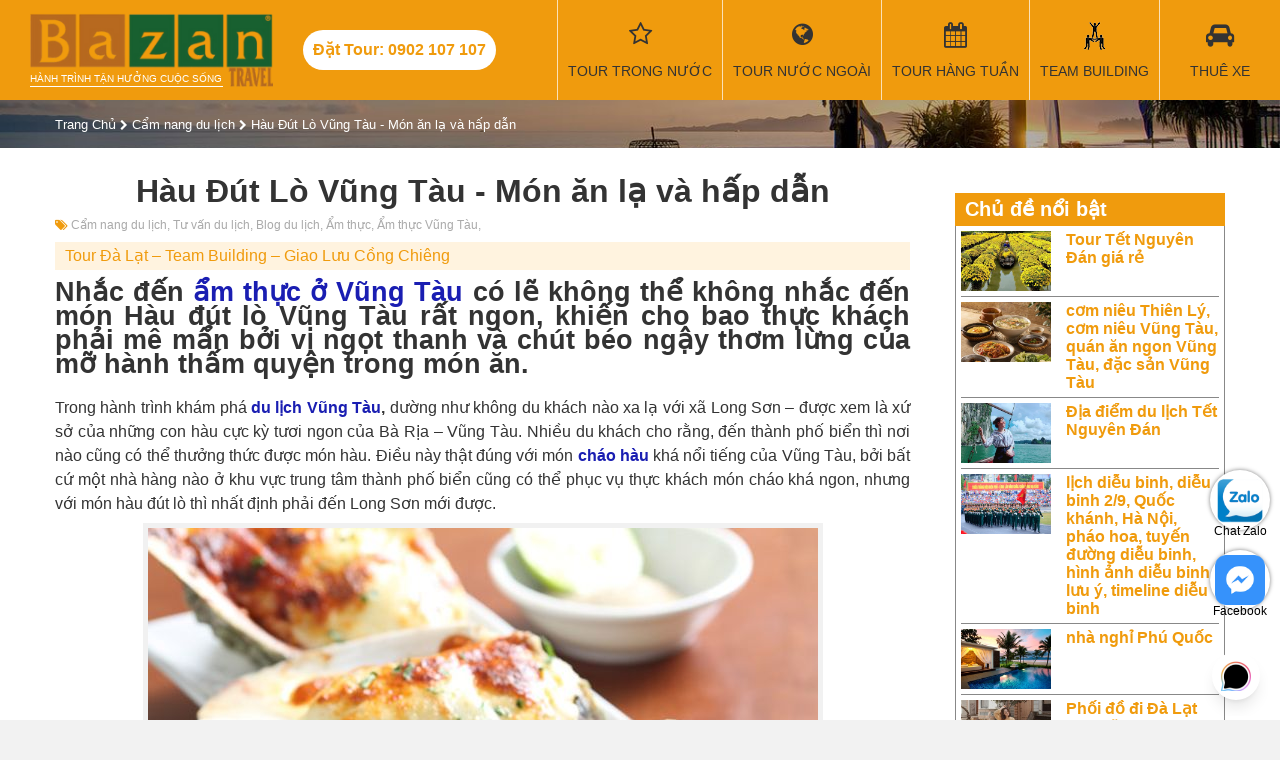

--- FILE ---
content_type: text/html; charset=utf-8
request_url: https://bazantravel.com/hau-dut-lo-vung-tau-mon-an-la-va-hap-dan/
body_size: 23163
content:
<!DOCTYPE html><html lang="vi" xmlns="http://www.w3.org/1999/xhtml" xmlns:fb="http://www.facebook.com/2008/fbml" xmlns:og="http://opengraphprotocol.org/schema/" itemscope="itemscope" itemtype="http://schema.org/WebPage"><head> <meta http-equiv="X-UA-Compatible" content="IE=edge"> <meta name="viewport" content="width=device-width, initial-scale=1"> <link rel="canonical" href="https://bazantravel.com/hau-dut-lo-vung-tau-mon-an-la-va-hap-dan/" /> <title>Hàu Đút Lò Vũng Tàu - Món ăn lạ và hấp dẫn</title> <meta name="robots" content="index,follow"> <meta name="description" itemprop="description" content="Nhắc đến ẩm thực ở Vũng Tàu có lẽ không thể không nhắc đến món Hàu đút lò Vũng Tàu rất ngon, khiến cho bao thực khách phải mê mẩn bởi vị ngọt thanh và chút béo ngậy thơm lừng của mỡ hành thấ"> <meta http-equiv="content-language" itemprop="inLanguage" content="vi"/> <!--Facebook--> <meta property="fb:app_id" content="289906638131044" /> <meta property="og:title" itemprop="name" content="Hàu Đút Lò Vũng Tàu - Món ăn lạ và hấp dẫn" /> <meta property="og:description" content="Nhắc đến ẩm thực ở Vũng Tàu có lẽ không thể không nhắc đến món Hàu đút lò Vũng Tàu rất ngon, khiến cho bao thực khách phải mê mẩn bởi vị ngọt thanh và chút béo ngậy thơm lừng của mỡ hành thấ" /> <meta property="og:url" itemprop="url" content="https://bazantravel.com/hau-dut-lo-vung-tau-mon-an-la-va-hap-dan/" /> <meta property="og:image" itemprop="thumbnailUrl" content="https://bazantravel.com/cdn/medias/uploads/30/30561-hau-dut-lo-pho-mai.JPG" /> <meta property="og:site_name" content="Bazantravel" /> <meta property="og:locale" content="vi_VN" /> <meta property="og:type" content="website" /> <meta property="fb:pages" content="" /> <meta name="google-site-verification" content="dMPyU9izYUnjceQvvMeYLwX1fC33-uCGsOexnHxJ2-E" /> <style>﻿@import "https://fonts.googleapis.com/css?family=Roboto+Condensed:400,400i,700&subset=vietnamese";*::before{box-sizing:border-box}*::after{box-sizing:border-box}.fa{display:inline-block;font:normal normal normal 14px/1 FontAwesome;font-size:inherit;text-rendering:auto;-webkit-font-smoothing:antialiased;-moz-osx-font-smoothing:grayscale;font-variant:normal}@font-face{font-family:'FontAwesome';font-style:normal;font-weight:normal;font-display:swap;src:url(https://bazantravel.com/cdn/assets/desktop/fonts/fontawesome-webfont.eot);src:url(https://bazantravel.com/cdn/assets/desktop/fonts/fontawesome-webfont.eot) format("embedded-opentype"),url(https://bazantravel.com/cdn/assets/desktop/fonts/fontawesome-webfont.woff2) format("woff2"),url(https://bazantravel.com/cdn/assets/desktop/fonts/fontawesome-webfont.woff) format("woff"),url(https://bazantravel.com/cdn/assets/desktop/fonts/fontawesome-webfont.ttf) format("truetype"),url(https://bazantravel.com/cdn/assets/desktop/fonts/fontawesome-webfont.svg) format("svg")}html{font-family:sans-serif;line-height:1.15;-webkit-text-size-adjust:100%;-ms-text-size-adjust:100%;-ms-overflow-style:scrollbar;-webkit-tap-highlight-color:rgba(0,0,0,0);margin:0;padding:0;border:0;vertical-align:baseline}@-ms-viewport{width:device-width}body{margin:0;padding:0;border:0;vertical-align:baseline;font-family:"Roboto Condensed","Helvetica Neue",Helvetica,Arial,sans-serif;font-size:16px;font-weight:400;color:#333;background:#f2f2f2}body.tour-destination{background-color:#fff}h1,h2,h3,h4,h5,h6{margin:0;padding:0;border:0;vertical-align:baseline;box-sizing:border-box;-webkit-box-sizing:border-box;-moz-box-sizing:border-box}object,iframe{margin:0;padding:0;border:0;vertical-align:baseline}div{box-sizing:border-box;-webkit-box-sizing:border-box;-moz-box-sizing:border-box}p{margin:0}blockquote{margin:0;padding:0;border:0;vertical-align:baseline;quotes:none}blockquote:before{content:""}blockquote:after{content:""}pre{margin:0;padding:0;border:0;vertical-align:baseline}a{color:#f09b0d;text-decoration:none}img{margin:0 auto;padding:0;border:0;vertical-align:baseline;max-width:100%;height:auto;display:block}.row{display:flex;flex-wrap:wrap;margin-left:-15px;margin-right:-15px}.row>*{flex-shrink:0;width:100%;max-width:100%}.col-6{flex:0 0 auto;width:50%;padding:0 15px}.col-12{flex:0 0 auto;width:100%;padding:0 15px}@media (min-width: 768px){.col-md-3{width:25%}.col-md-4{width:33.3333%}.col-md-6{width:50%}.col-md-8{width:66.6667%}}@media (min-width: 992px){.col-lg-2{width:16.6667%}.col-lg-3{width:25%}.col-lg-4{width:33.3333%}.col-lg-6{width:50%}.col-lg-9{width:75%}.col-lg-12{width:100%}}.d-none{display:none !important}@media (min-width: 992px){.d-lg-block{display:block !important}}@media (min-width: 992px){.d-lg-none{display:none !important}}@media (min-width: 1200px){.d-xl-none{display:none !important}}@media (min-width: 1200px){.d-xl-block{display:block !important}}@media (min-width: 992px){.order-lg-first{order:1}}@media (min-width: 992px){.order-lg-last{order:13}}.text-right{text-align:right !important}header{background:#f09b0d;width:100%}header .container-fluid{width:100%}header .header-wrapper{display:flex;align-items:center;width:100%;justify-content:space-between}header .header-left,header .header-right{display:flex;align-items:center}header .logo{display:block;padding-top:27px;color:#fff;font-size:10px;background:url(https://bazantravel.com/cdn/assets/desktop/images/logo-bazantravel-mb.png?v=5) no-repeat;text-transform:uppercase}header .header-hotline{display:none}@media (max-width: 1199.98px){header{position:fixed;height:40px;top:0;left:0;width:100%;color:#fff;z-index:9999}header .header-wrapper{justify-content:space-between}header .toggle-menu{width:40px;height:40px;float:right;margin:0;text-align:center;color:#fff;font-size:18px;background:none;border:none}header .toggle-menu>i{position:relative;top:6px}header .toggle-menu>label{font-size:10px;margin:0;height:0}header .toggle-menu.show{background:#e08e07}header .mainNav{position:fixed;background:#e08e07;width:100%;top:40px;-webkit-box-sizing:border-box;-moz-box-sizing:border-box;box-sizing:border-box;padding:10px;z-index:9999;left:0;display:none}header .mainNav.show{display:block}header .mainNav li{border-bottom:1px solid rgba(255,255,255,0.3)}header .mainNav li:last-child{border-bottom:none}header .mainNav li a{display:block;padding:10px 0;color:#fff;font-size:14px}header .mainNav li a i{width:30px;float:left;font-size:17px}header .mainNav li .ico-passport{height:17px;background-repeat:no-repeat;background-size:contain;background-image:url(https://bazantravel.com/cdn/assets/app/images/passport.png)}header .mainNav li .ico-teambuilding{height:17px;background-repeat:no-repeat;background-size:contain;background-image:url(https://bazantravel.com/cdn/assets/app/images/team-building.png)}header .mega-subnav{display:none !important}}@media (min-width: 1200px){header{position:relative;margin:0;padding:0;height:100px}header .logo{position:relative;margin:12px 30px;width:243px;background-size:100%;padding-top:60px;padding-bottom:3px;font-weight:normal;background:url(https://bazantravel.com/cdn/assets/desktop/images/logo-bazantravel.png?v=5) no-repeat;background-size:100% auto}header .logo:after{content:"";position:absolute;bottom:0;left:0;right:50px;height:1px;background:#fff}header .header-hotline{display:block;line-height:40px;padding:0 10px;border-radius:20px;background:#fff;color:#f09b0d;font-weight:700;margin-right:40px;white-space:nowrap}header .mainNav{display:flex;align-items:center;height:100%}header .mainNav>li{height:100%;border-left:1px solid rgba(255,255,255,0.7);min-width:120px;text-align:center}header .mainNav>li.li-tour{width:auto}header .mainNav>li.li-tour .fa{font-family:FontAwesome;font-size:25px;display:block;margin-bottom:13px;height:28px}header .mainNav>li>a{font-size:14px;color:#333;text-transform:uppercase;position:relative;padding:0 10px;display:flex;align-items:center;flex-wrap:wrap;flex-direction:column;height:100px;justify-content:center;white-space:nowrap}header .mainNav>li>a:hover{background:rgba(255,255,255,0.1);color:#fff}header .mainNav>li>a:before{font-family:'FontAwesome';font-size:25px;display:block;margin-bottom:13px;height:28px}header .mainNav>li>a.travel:before{content:"\f0ac"}header .mainNav>li>a.weekly:before{content:"\f073"}header .mainNav>li>a.team-building:before{content:"";width:100%;background:url(https://bazantravel.com/cdn/assets/desktop/images/team-building.png) center no-repeat}header .mainNav>li>a.visa:before{content:"\f1f0"}header .mainNav>li>a.hotel:before{content:"\f236"}header .mainNav>li>a.ticket:before{content:"\f072"}header .mainNav>li>a.car-rent:before{content:"\f1b9"}header .mainNav>li>a.contact:before{content:"\f095"}header .mainNav>li .mega-subnav{display:none;position:absolute;background:#fff;top:100px;left:0;width:100%;text-align:left;z-index:990;border-top:2px solid #164F9E}header .mainNav>li:hover .mega-subnav{display:block}header .mainNav>li:hover ul{display:block}header .mainNav>li>ul{z-index:9;position:absolute;width:200px;background:#fff;top:100%;left:0;box-shadow:3px 3px 0 rgba(0,0,0,0.1);border-top:1px solid #f09b0d;display:none}header .mainNav>li>ul li{text-align:left}header .mainNav>li>ul li a{display:block;padding:8px 12px;color:#333;border-left:2px solid transparent}header .mainNav>li>ul li a:hover{color:#f09b0d;border-left:2px solid #f09b0d}header .mainNav>li.has-sub>a:after{position:absolute;content:"";width:0;height:0;border:7px solid transparent;border-bottom:7px solid #164F9E;bottom:0;left:50%;margin-left:-3.5px;display:none}header .mainNav>li.has-sub:hover>a:after{display:block}header .mainNav .mega-subnav{box-shadow:1px 1px 2px 1px #ddd}header .mainNav .mega-subnav .nav-col-1{float:left;width:30%;padding:15px}header .mainNav .mega-subnav .nav-col-2{float:left;width:30%;padding:15px}header .mainNav .mega-subnav .block-nav{margin-bottom:15px}header .mainNav .mega-subnav .block-nav:last-child{margin-bottom:0}header .mainNav .mega-subnav .block-nav .block-nav-title{font-size:1em;font-weight:bold;text-transform:uppercase;line-height:24px;border-bottom:1px solid #ddd;margin-bottom:10px}header .mainNav .mega-subnav .block-nav ul li{line-height:24px}header .mainNav .mega-subnav .block-nav ul li a{font-size:14px;color:#164F9E}header .mainNav .mega-subnav .block-nav ul li a:hover{text-decoration:underline}header .mainNav .mega-subnav .block-nav ul.pdes li{line-height:28px}header .mainNav .mega-subnav .block-nav ul.pdes li a:before{font-family:"FontAwesome";float:left;margin-right:10px;content:"\f041"}header .mainNav .mega-subnav .nav-col-3{width:40%;float:left;padding:15px}header .mainNav .mega-subnav .tour-hots .tour-box{padding:0 10px;width:50%;float:left;position:relative;margin-bottom:20px}header .mainNav .mega-subnav .tour-hots .tour-box:nth-of-type(3){margin-bottom:0}header .mainNav .mega-subnav .tour-hots .tour-box:nth-of-type(4){margin-bottom:0}header .mainNav .mega-subnav .tour-hots .tour-box a{display:block;position:relative;width:100%;height:0;padding-bottom:65%;overflow:hidden;background-repeat:no-repeat;background-size:cover;border-radius:5px}header .mainNav .mega-subnav .tour-hots .tour-box a:before{content:"";position:absolute;top:0px;right:0;bottom:0px;left:0;background:rgba(0,0,0,0.4);border-radius:10px;-webkit-transition:all 0.5s;-moz-transition:all 0.5s;-ms-transition:all 0.5s;-o-transition:all 0.5s;transition:all 0.5s}header .mainNav .mega-subnav .tour-hots .tour-box a:hover:before{background:rgba(0,0,0,0.7)}header .mainNav .mega-subnav .tour-hots .tour-box img{width:100%;border-radius:5px;display:block}header .mainNav .mega-subnav .tour-hots .tour-box .tour-info{position:absolute;bottom:5px;left:25px;right:20px;font-weight:bold;color:#fff;z-index:1;font-size:12px;text-transform:uppercase}header .mainNav .mega-subnav .tour-hots .tour-box .tour-info .title{margin-bottom:10px}header .mainNav .mega-subnav .tour-hots .tour-box .tour-info .price span{color:#f09b0d}}header .banner{float:right;height:100px;width:182px;overflow:hidden}hgroup{margin:0;padding:0;border:0;vertical-align:baseline;display:block}menu{margin:0;padding:0;border:0;vertical-align:baseline;display:block}nav{margin:0;padding:0;border:0;vertical-align:baseline;display:block}ol{margin:0;padding:0;border:0;vertical-align:baseline;list-style:none}ul{margin:0;padding:0;border:0;vertical-align:baseline;list-style:none}li{margin:0;padding:0;border:0;vertical-align:baseline}section{margin:0;padding:0;border:0;vertical-align:baseline;display:block}summary{margin:0;padding:0;border:0;vertical-align:baseline}time{margin:0;padding:0;border:0;vertical-align:baseline}mark{margin:0;padding:0;border:0;vertical-align:baseline}audio{margin:0;padding:0;border:0;vertical-align:baseline}video{margin:0;padding:0;border:0;vertical-align:baseline}input{box-sizing:border-box;-webkit-box-sizing:border-box;-moz-box-sizing:border-box}select{box-sizing:border-box;-webkit-box-sizing:border-box;-moz-box-sizing:border-box}.clearfix:after{content:"";display:table;clear:both}.o5{opacity:0.5}.container{position:relative;width:100%;margin:auto}@media (min-width: 576px){.container{width:540px}}@media (min-width: 768px){.container{width:720px}}@media (max-width: 991.98px){.container{padding:0 15px}}@media (min-width: 992px){.container{width:960px}}@media (min-width: 1200px){.container{width:1170px}}@media (min-width: 1400px){.container{width:1320px}}@media (max-width: 991.98px){.mainContainer{margin:40px 0 20px}}.header-title{font-size:28px;font-weight:bold}.header-title>span{font-size:18px;display:block;margin-bottom:8px}.form-group{display:block;margin-bottom:10px;padding:10px 0}.form-group>label{display:block;margin-bottom:5px;font-weight:bold}@media (min-width: 992px){.form-group{padding:0}}.form-control{display:block;width:100%;height:34px;padding:6px 12px;font-size:14px;line-height:1.42857143;color:#555;background-color:#fff;background-image:none;border:1px solid #ccc;-webkit-box-shadow:inset 0 1px 1px rgba(0,0,0,0.075);box-shadow:inset 0 1px 1px rgba(0,0,0,0.075);-webkit-transition:border-color ease-in-out .15s,-webkit-box-shadow ease-in-out .15s;-o-transition:border-color ease-in-out .15s,box-shadow ease-in-out .15s;transition:border-color ease-in-out .15s,box-shadow ease-in-out .15s}.half-left{width:48%;margin-right:2%;float:left}.half-right{width:48%;margin-left:2%;float:right}.text-center{text-align:center !important}.alignleft{float:left;margin-right:8px}.aligncenter{display:block;margin:10px auto}.yt-caption{background:#f1f1f1;max-width:100%;margin:0 auto 14px auto;padding-top:5px;text-align:center}.yt-caption .yt-caption-text{color:#999;font-size:14px;padding:8px 0 8px 0;margin:0;font-style:italic}.no-result{text-align:center;margin:15px 0;font-size:18px;color:#aaa}.side-title{font-size:21px;margin-bottom:15px}.side-title:after{content:"";display:block;width:50px;height:2px;background:#f09b0d;margin-top:5px}#breadcrumb{padding:15px 0;background:url(https://bazantravel.com/cdn/assets/desktop/images/filter-bg.jpg) no-repeat;background-size:cover}#breadcrumb span{font-size:13px}#breadcrumb span a{color:#fff}#breadcrumb span i{color:#fff;font-size:11px}#breadcrumb h1{font-size:26px;color:#fff;margin-top:15px}#breadcrumb h1:after{content:"";width:80px;height:2px;background:#fff;display:block;margin-top:10px}#breadcrumb .tt{font-size:26px;color:#fff;margin-top:15px}#breadcrumb .tt:after{content:"";width:80px;height:2px;background:#fff;display:block;margin-top:10px}#breadcrumb h1.tour-title:after{display:none}#breadcrumb .tour-rate-holder{font-size:13px;color:#fff;margin-top:10px}.tour-rate{display:inline-block;font-size:20px;position:relative;color:#f09b0d;display:inline-block;text-align:left;white-space:nowrap;line-height:1;}.tour-rate>span{position:absolute;height:100%;left:0;top:0;color:#f09b0d;overflow:hidden;font-size:18px}.tour-rate>span>i{color:#f09b0d !important}.mainContent{background:#fff;padding:25px 0}.mainContent:after{content:"";display:table;clear:both}.toggle-form{display:none}@media (min-width: 992px){.side-col{width:300px}}@media (min-width: 992px){.main-col{width:calc(100% - 300px)}.main-col.main-left-col{padding-right:30px}.main-col.main-right-col{padding-left:30px}}.article-meta{color:#aaa;font-size:12px;margin-bottom:10px;margin-top:10px}.article-meta .article-meta-time{margin-bottom:10px}.article-meta span{margin-right:10px}.article-meta span:last-child{margin-right:0}.article-meta span i{color:#f09b0d}.article-meta a{color:#aaa}.article-meta a:after{content:", "}.article-meta a:hover{color:#f09b0d}.hotelContent{width:100%;text-align:justify;line-height:1.5em;padding-bottom:20px;border-bottom:1px solid #ddd;margin-bottom:20px}.hotelContent br{display:block;margin:5px 0;content:" "}.hotelContent br:before{content:""}.hotelContent p{margin-bottom:7px}.hotelContent h3{margin-bottom:7px;font-size:1.5em;margin-bottom:12px}.hotelContent h4{margin-bottom:7px;font-size:1.4em;margin-bottom:10px}.hotelContent h5{margin-bottom:7px;font-size:1.3em;margin-bottom:8px}.hotelContent h6{margin-bottom:7px;font-size:1.3em}.hotelContent div{margin-bottom:7px}.hotelContent h2{font-weight:bold;margin-bottom:20px;font-size:1em}.hotelContent table{width:100% !important;border-top:1px solid #ddd;border-left:1px solid #ddd;border-spacing:0;border-collapse:collapse;margin-bottom:15px;margin-top:7px}.hotelContent table td{border-right:1px solid #ddd;border-bottom:1px solid #ddd;padding:5px}.hotelContent ul{margin-left:20px;margin-bottom:10px;margin-top:5px;list-style:disc}.hotelContent ul li{margin-bottom:5px}.hotelContent .box{padding:0 15px;margin:15px 0;border:1px solid #f5f5f5}.hotelContent .box>h3{margin:0 -15px 10px -15px;padding:10px 5px;background:#eee}.hotelContent a{color:#1A1EB2}.hotelContent .table-schedule{border-top:none;border-left:none}.hotelContent .table-schedule td{border-right:none;border-bottom:none}.videoWrapper{position:relative;width:100%;height:0;margin:15px 0 30px !important;padding-bottom:56.25%;padding-top:25px}.videoWrapper>iframe{position:absolute;top:0;left:0;width:100%;height:100%}.bz-popup{position:fixed;top:0;left:0;width:100%;height:100%;background:rgba(0,0,0,0.4);display:none;z-index:99999}.bz-popup .holder{position:relative;max-width:80vw;height:80vh;margin:10vh auto;background:transparent;text-align:center}.bz-popup .holder .close-popup{position:absolute;right:0;top:0;font-size:32px;background:#fff;color:#000;padding:0 8px}.bz-popup .holder .popup-content{height:100%;width:100%}.bz-popup .holder .popup-content img{width:auto;margin:auto;height:100%}.table-schedule tr{display:block;margin-bottom:10px;box-shadow:0 2px 3px rgba(0,0,0,0.3)}.table-schedule tr:after{content:"";display:table;clear:both}.table-schedule tr td:first-child{padding-top:10px;border-bottom:1px solid #ddd;position:relative;font-size:1.2em;font-weight:bold}.table-schedule tr td:first-child a{float:right;margin-left:10px;font-size:12px;height:32px;padding:0 20px;border-radius:16px;color:#fff;background:#f09b0d;line-height:32px;font-weight:normal}.table-schedule tr td:nth-of-type(2){float:left;width:33.33334%;border-right:1px solid #ddd;-webkit-box-sizing:border-box;-moz-box-sizing:border-box;box-sizing:border-box}.table-schedule tr td:nth-of-type(2):before{color:#888;font-size:12px;display:block;content:"Thời gian"}.table-schedule tr td:nth-of-type(3){float:left;width:33.33334%;border-right:1px solid #ddd;-webkit-box-sizing:border-box;-moz-box-sizing:border-box;box-sizing:border-box}.table-schedule tr td:nth-of-type(3):before{color:#888;font-size:12px;display:block;content:"Khởi hành"}.table-schedule tr td:nth-of-type(4){float:left;width:33.33334%;border-right:1px solid #ddd;-webkit-box-sizing:border-box;-moz-box-sizing:border-box;box-sizing:border-box}.table-schedule tr td:nth-of-type(4):before{color:#888;font-size:12px;display:block;content:"Giá tour / 1 khách"}.table-schedule td{display:block}.zalo-chat-widget{right:16pt !important;bottom:60pt !important}#click2call{position:fixed;bottom:60px;left:10px;width:50px;height:50px;border-radius:25px;text-align:center;line-height:50px;color:#fff;background:#F09B0D;font-size:24px;z-index:999}#click2call::before{content:"";width:70px;height:70px;border-radius:50%;position:absolute;left:-10px;top:-10px;border:1px solid #F09B0D;animation:2.2s ease-in-out 0s normal none infinite running smartsoft-circle-anim}#click2call i{animation:1s ease-in-out 0s normal none infinite running smartsoft-circle-img-anim}@keyframes smartsoft-circle-img-anim{0%{transform:rotate(0deg) scale(1) skew(1deg)}10%{transform:rotate(-25deg) scale(1) skew(1deg)}20%{transform:rotate(25deg) scale(1) skew(1deg)}30%{transform:rotate(-25deg) scale(1) skew(1deg)}40%{transform:rotate(25deg) scale(1) skew(1deg)}50%{transform:rotate(0deg) scale(1) skew(1deg)}100%{transform:rotate(0deg) scale(1) skew(1deg)}}@keyframes smartsoft-circle-anim{0%{opacity:1;transform:rotate(0deg) scale(0.5) skew(1deg)}100%{opacity:0;transform:rotate(0deg) scale(1) skew(1deg)}}#contact-icons{position:fixed;right:10px;bottom:60px;z-index:9}#contact-icons a{display:block;margin-bottom:20px;text-align:center;color:#000;width:60px;height:60px;border-radius:40px;background:#fff;box-shadow:0 0 4px rgba(0,0,0,0.5);font-size:12px;padding:5px 0;box-sizing:border-box}@media (min-width: 992px){#contact-icons{bottom:10px}}footer{background:#333}footer .footer-col{padding:30px 15px}footer .footer-col .footer-title{color:#fff;font-size:20px;margin-bottom:15px;font-weight:bold}footer .footer-col ul li{margin-bottom:10px;padding-left:10px;position:relative}footer .footer-col ul li:before{width:6px;height:6px;content:"";position:absolute;background:#fff;left:0;top:5px}footer .footer-col ul li a{color:rgba(255,255,255,0.7)}footer .footer-col hr{display:block;height:1px;border:0;border-top:1px solid rgba(255,255,255,0.1);margin:1em 0;padding:0}footer .footer-col p>a>em{color:#fff;font-size:0.8em}footer .col1{padding:30px 0;text-align:center;background:rgba(0,0,0,0.3)}footer .col1 img{margin-bottom:25px}footer .col1 .footer-site-title{color:#fff;font-weight:bold;margin-bottom:8px}footer .col1 p{color:rgba(255,255,255,0.7);padding:0 15px;font-size:14px}footer .contact-main{padding:15px;border:1px solid #f09b0d;font-weight:bold;color:#fff}footer .contact-main .main-hotline{font-size:21px;margin-bottom:10px;color:#f09b0d}footer .contact-main .main-hotline label{color:#fff;font-weight:normal;font-size:14px}footer .contact-main .sub-hotline{font-size:17px}footer .contact-main .sub-hotline label{color:#fff;font-weight:normal;font-size:14px}@media (max-width: 991.98px){footer .contact-main .main-hotline{text-align:center}footer .contact-main .main-hotline label{display:block}}@media (max-width: 991.98px){footer .col1{margin:15px 0}}@media (min-width: 992px){footer .col1{padding:30px 0 70px 0}footer .col1 p{margin-bottom:30px}footer .col3 p{margin-bottom:10px}footer .contact-main{margin-top:15px}}#footer_menu{position:fixed;background:#fff;height:50px;bottom:0;left:0;width:100%;border-top:1px solid #ccc;z-index:9999}#footer_menu ul{display:flex;align-items:center}#footer_menu ul li{width:25%;text-align:center;font-size:13px}#footer_menu ul li a{display:block;color:#555}#footer_menu ul li a i{display:block;height:24px;line-height:24px;font-size:20px;margin:4px 0}#footer_menu ul li a i.icon-team-building{background:url(https://bazantravel.com/cdn/assets/desktop/images/team-building.png) center no-repeat;opacity:0.8}#footer_menu ul li a span{display:block}.contact-row{margin-bottom:10px;display:flex;align-items:center}.contact-row i{width:28px;height:28px;border-radius:50%;border:1px solid rgba(255,255,255,0.7);color:rgba(255,255,255,0.7);margin-right:10px;line-height:26px;text-align:center}.contact-row label{display:block;line-height:14px;color:rgba(255,255,255,0.7);font-size:13px;width:calc(100% - 38px)}.contact-info-box{margin-top:25px;padding:14px;border:1px dashed #f09b0d;background:rgba(240,155,13,0.16)}.contact-info-box .contact-title{font-size:1.3em;margin-bottom:15px}.contact-info-box .contact-info-row{margin:10px 0;display:flex;align-items:center}.contact-info-box .contact-info-row>i{width:40px;height:40px;background:#f09b0d;border-radius:50%;color:#fff;font-size:21px;margin-right:10px;text-align:center;line-height:40px}.contact-info-box .contact-info-row p{line-height:20px;font-weight:bold}.contact-info-box .contact-info-row label{font-weight:bold}.contact-info-box .btn-contact{padding:10px 15px;background:#f09b0d;color:#fff;border-radius:3px;text-transform:uppercase;display:block;text-align:center;font-size:12px;width:300px;margin:auto}.contact-info-box .btn-contact i{font-size:18px;margin-right:8px}.contact-info-box .contact-row{margin-bottom:15px}.contact-info-box .contact-row span{line-height:28px;color:#333}.contact-info-box .contact-row i{color:#333;border:1px solid #ddd}.contact-info-box .contact-row label{color:#f09b0d;font-weight:bold;font-size:18px}.header-action-inner{display:flex;align-items:center;justify-content:space-between}@media (min-width: 992px){.header-action-inner{margin-bottom:15px;height:34px}.header-action-inner .order-by label{float:left;height:34px;padding:6px 0 6px 12px;border:1px solid #ccc;border-right:none;-webkit-box-sizing:border-box;-moz-box-sizing:border-box;box-sizing:border-box;color:#555;font-size:15px;line-height:1.42857143}.header-action-inner .order-by select{border-left:none;width:auto;-webkit-box-shadow:none;-moz-box-shadow:none;box-shadow:none;padding:6px 12px 6px 0;font-weight:bold}.header-action-inner .view-type{font-size:20px;padding:5px 0}.header-action-inner .view-type a{color:#333}.header-action-inner .view-type a.current{cursor:default;color:#f09b0d}}.all-tours{background-color:#fff;padding-bottom:20px}@media (min-width: 992px){.all-tours{padding-bottom:30px}}.all-tour-title{position:relative;padding:20px 30px;text-align:center;font-size:1.4em;border-top:1px solid #ddd}@media (min-width: 992px){.all-tour-title{margin-bottom:30px;font-size:2em}.all-tour-title:before{background:#fff;content:"\f0f7";font-family:'FontAwesome';left:50%;padding:0 15px;position:absolute;bottom:-0.6em;color:#f09b0d;-webkit-transform:translateX(-50%);-ms-transform:translateX(-50%);transform:translateX(-50%);z-index:1;font-size:21px}.all-tour-title:after{border-bottom:1px solid #f09b0d;border-left:0;border-right:0;border-top:0;bottom:0;content:"";display:block;left:50%;margin-left:-4.5em;position:absolute;top:0;width:9em;z-index:0}}.view-all-side{text-align:center;display:block;font-style:italic;text-decoration:underline;font-size:13px}.grid-view .tour-grid-item,.list-view .tour-grid-item{background:#fff;box-shadow:0 2px 3px rgba(0,0,0,0.2);margin-bottom:30px;display:flex;align-items:flex-start;justify-content:space-between;flex-wrap:wrap;border:1px solid #ddd}.grid-view .tour-grid-item .img,.list-view .tour-grid-item .img{position:relative;width:100%}.grid-view .tour-grid-item .img img,.list-view .tour-grid-item .img img{width:100%;display:block}.grid-view .tour-grid-item h3,.grid-view .tour-grid-item h5,.list-view .tour-grid-item h3,.list-view .tour-grid-item h5{font-size:15px;overflow:hidden;font-weight:bold}.grid-view .tour-grid-item h3 a,.grid-view .tour-grid-item h5 a,.list-view .tour-grid-item h3 a,.list-view .tour-grid-item h5 a{color:#555}.grid-view .tour-grid-item h3,.list-view .tour-grid-item h3{margin-bottom:10px}.grid-view .tour-grid-item .tour-body,.list-view .tour-grid-item .tour-body{padding:5px}.grid-view .tour-grid-item .tour-body p label,.list-view .tour-grid-item .tour-body p label{display:inline-block;font-size:13px;color:#aaa}.grid-view .tour-grid-item .tour-body p span,.list-view .tour-grid-item .tour-body p span{font-size:13px;margin-left:8px}.grid-view .tour-grid-item .tour-body p.price span,.list-view .tour-grid-item .tour-body p.price span{color:#f09b0d;font-weight:bold}.grid-view .tour-grid-item .tour-body p.transportation span,.list-view .tour-grid-item .tour-body p.transportation span{color:#555}.grid-view .tour-grid-item .tour-des,.list-view .tour-grid-item .tour-des{padding-top:0.7em;padding-bottom:1.3em;font-size:14px}.grid-view .tour-grid-item .tour-des a,.list-view .tour-grid-item .tour-des a{color:#0c7cd5}.grid-view .tour-grid-item .tour-footer,.list-view .tour-grid-item .tour-footer{width:100%;border-top:1px solid #ddd;padding:10px 5px}.grid-view .tour-grid-item .tour-footer span,.list-view .tour-grid-item .tour-footer span{margin-right:10px;font-size:12px;text-transform:uppercase}.grid-view .tour-grid-item .tour-footer span i,.list-view .tour-grid-item .tour-footer span i{color:#f09b0d}.grid-view .tour-grid-item .tour-footer span:last-child,.list-view .tour-grid-item .tour-footer span:last-child{margin-right:0}.grid-view .tour-grid-item .btn-view-detail,.list-view .tour-grid-item .btn-view-detail{display:none}.grid-view .tour-grid-item .img{width:100%}@media (min-width: 768px){.grid-view .col-dynamic{width:50%}}@media (min-width: 992px){.grid-view .col-dynamic{width:25%}.grid-view .tour-grid-item .img{width:100%}.grid-view .tour-grid-item .tour-body{width:100%;display:flex;flex-wrap:wrap;}.grid-view .tour-grid-item .tour-body .tour-meta{display:flex;flex-wrap:wrap}.grid-view .tour-grid-item .tour-body p{width:50%}.grid-view .tour-grid-item .tour-body p label{display:block}.grid-view .tour-grid-item .tour-body p span{margin-left:0;font-size:16px}.grid-view .tour-grid-item .tour-body p.price{text-align:right}.grid-view .tour-grid-item h3{width:100%;margin-bottom:20px}.grid-view .tour-grid-item h3,.grid-view .tour-grid-item h5{font-size:18px;height:44px}}@media (min-width: 768px){.list-view .col-dynamic{width:50%}}@media (min-width: 992px){.list-view .col-dynamic{width:100%}.list-view .col-dynamic .tour-grid-item h3{margin-bottom:10px}.list-view .tour-grid-item .img{width:150px}.list-view .tour-grid-item .tour-body{width:calc(100% - 150px);position:relative;padding-right:120px}.list-view .tour-grid-item .tour-body .tour-meta{display:flex;flex-wrap:wrap}.list-view .tour-grid-item .tour-body p{width:50%}.list-view .tour-grid-item .tour-body p label{display:block}.list-view .tour-grid-item .tour-body p span{margin-left:0;font-size:16px}.list-view .tour-grid-item .tour-body p.price{text-align:right;position:absolute;width:110px;top:10px;right:20px;text-align:center;color:#333;font-size:21px;font-weight:bold}.list-view .tour-grid-item h3{width:100%;margin-bottom:20px}.list-view .tour-grid-item h3,.list-view .tour-grid-item h5{font-size:18px;height:44px}.list-view .tour-grid-item .btn-view-detail{display:block;position:absolute;bottom:10px;background-color:#f09b0d;color:#333;border-radius:5px;right:20px;padding:6px 12px;font-size:14px}.list-view .tour-rate-holder{position:absolute;top:5px;left:5px}}.list-view-item .tour-grid-item{background:#fff;box-shadow:0 2px 3px rgba(0,0,0,0.2);margin-bottom:30px;display:flex;align-items:flex-start;justify-content:space-between;flex-wrap:wrap}.list-view-item .tour-grid-item .img{position:relative;width:150px}.list-view-item .tour-grid-item .img img{width:100%;display:block}.list-view-item .tour-grid-item .img .badge{position:absolute;width:40px;height:40px;font-weight:bold;font-size:12px;text-align:center;line-height:40px;top:-14px;right:-14px;color:#fff}.list-view-item .tour-grid-item .img .badge>span{position:relative;width:40px;height:40px;display:block;background:#ed1c24}.list-view-item .tour-grid-item .img .badge>span:before{content:"";position:absolute;width:100%;height:100%;background:#ed1c24;-webkit-transform:rotate(45deg);-moz-transform:rotate(45deg);-ms-transform:rotate(45deg);-o-transform:rotate(45deg);transform:rotate(45deg);top:0;left:0;-webkit-transform-origin:center;-moz-transform-origin:center;-ms-transform-origin:center;-o-transform-origin:center;transform-origin:center}.list-view-item .tour-grid-item .img .badge>span:after{content:"";position:absolute;width:100%;height:100%;background:#ed1c24;-webkit-transform:rotate(22.5deg);-moz-transform:rotate(22.5deg);-ms-transform:rotate(22.5deg);-o-transform:rotate(22.5deg);transform:rotate(22.5deg);top:0;left:0}.list-view-item .tour-grid-item .img .badge>span>span{width:40px;height:40px;display:block;position:relative;z-index:1;font-size:17px}.list-view-item .tour-grid-item .img .badge>span>span:before{content:"";position:absolute;width:100%;height:100%;background:#ed1c24;-webkit-transform:rotate(67.5deg);-moz-transform:rotate(67.5deg);-ms-transform:rotate(67.5deg);-o-transform:rotate(67.5deg);transform:rotate(67.5deg);top:0;left:0;-webkit-transform-origin:center;-moz-transform-origin:center;-ms-transform-origin:center;-o-transform-origin:center;transform-origin:center;z-index:-1}.list-view-item .tour-grid-item h3,.list-view-item .tour-grid-item h5{font-size:15px;overflow:hidden;font-weight:bold}.list-view-item .tour-grid-item h3 a,.list-view-item .tour-grid-item h5 a{color:#555}.list-view-item .tour-grid-item h3{margin-bottom:10px}.list-view-item .tour-grid-item .tour-body{width:calc(100% - 150px)}.list-view-item .tour-grid-item .tour-body p label{display:inline-block;font-size:13px;color:#aaa}.list-view-item .tour-grid-item .tour-body p span{font-size:13px;margin-left:8px}.list-view-item .tour-grid-item .tour-body p.price span{color:#f09b0d;font-weight:bold}.list-view-item .tour-grid-item .tour-body p.transportation span{color:#555}.list-view-item .tour-grid-item .tour-footer{width:100%;border-top:1px solid #ddd;padding:10px 5px}.list-view-item .tour-grid-item .tour-footer span{margin-right:10px;font-size:12px;text-transform:uppercase}.list-view-item .tour-grid-item .tour-footer span i{color:#f09b0d}.list-view-item .tour-grid-item .tour-footer span:last-child{margin-right:0}.list-view-item .tour-grid-item .btn-view-detail{display:none}@media (min-width: 768px){.list-view-item .tour-grid-item .img{width:100%}.list-view-item .tour-grid-item .tour-body{width:100%}.list-view-item .tour-grid-item .tour-body .tour-meta{display:flex;flex-wrap:wrap}.list-view-item .tour-grid-item .tour-body p{width:50%}.list-view-item .tour-grid-item .tour-body p label{display:block}.list-view-item .tour-grid-item .tour-body p span{margin-left:0;font-size:16px}.list-view-item .tour-grid-item .tour-body p.price{text-align:right}.list-view-item .tour-grid-item h3{width:100%;margin-bottom:20px}.list-view-item .tour-grid-item h3,.list-view-item .tour-grid-item h5{font-size:18px;height:44px}}@media (min-width: 768px){.list-view-item{float:left;width:50%;padding:0 15px}}@media (min-width: 992px){.list-view-item{width:33.3333%}}@media (max-width: 991.98px){.tour-rate-holder{position:absolute;top:5px;left:5px;text-shadow:0 0 1px #fff}.tour-rate-holder .tour-rate{font-size:13px}.tour-rate-holder .tour-rate span,.tour-rate-holder .tour-rate i{font-size:13px;line-height:13px}}@media (min-width: 992px){.tour-rate-holder{padding:5px}.tour-rate-holder.p10{padding:5px 10px !important}.tour-rate-holder .tour-rate{font-size:18px}.tour-rate-holder .tour-rate span,.tour-rate-holder .tour-rate i{font-size:18px;line-height:18px}}.page-title{text-align:center;font-size:1.4em}@media (min-width: 992px){.page-title{font-size:2em}}.article-item{padding-bottom:20px;margin-bottom:20px;border-bottom:1px solid #eee;display:flex;flex-wrap:wrap}.article-item .feature-img{width:100%}.article-item h3{font-size:21px;margin-bottom:10px}.article-item h3 a{color:#333}.article-item h3 a:hover{color:#f09b0d}.article-item .meta{font-size:13px;font-style:italic;margin-bottom:15px;color:#888}.article-item .excerpt{color:#555;font-size:14px;line-height:1.3em}@media (max-width: 767.98px){.article-item .feature-img{width:100%;margin-bottom:10px}.article-item .feature-img a{display:block;width:100%}.article-item .feature-img img{width:100%}}@media (min-width: 768px){.article-item .feature-img{margin-right:15px;overflow:hidden;width:300px}.article-item .feature-img a{display:block;-webkit-transition:all 0.5s;-moz-transition:all 0.5s;-ms-transition:all 0.5s;-o-transition:all 0.5s;transition:all 0.5s}.article-item .feature-img a:hover{-webkit-transform:scale(1.1);-moz-transform:scale(1.1);-ms-transform:scale(1.1);-o-transform:scale(1.1);transform:scale(1.1)}.article-item .article-detail{width:calc(100% - 315px)}}.article-item.shortcode-article{border:none;padding:20px;background:#fff7ea}.tour-tabs{margin-top:20px}.tour-tabs .sticky-tab{width:100%;left:0;background:#fff;z-index:1;border-bottom:2px solid #aaa;position:sticky;top:40px;box-shadow:1px 1px 1px 1px #ddd}.tour-tabs .sticky-tab ul{display:flex;align-items:center}.tour-tabs .sticky-tab ul>li>a{text-align:center;display:block;color:#333;position:relative;padding:8px 12px}.tour-tabs .sticky-tab ul>li>a i,.tour-tabs .sticky-tab ul>li>a span{display:block}.tour-tabs .sticky-tab ul>li>a span{font-size:12px;display:block;margin-top:5px}.tour-tabs .sticky-tab ul>li>a.active{color:#f09b0d}@media (min-width: 992px){.tour-tabs .sticky-tab{top:0}.tour-tabs .sticky-tab ul>li>a.active{background-color:#f09b0d;color:#fff}}.tour-tabs .tab-contents .tab-content{padding:10px 0;display:none}.tour-tabs .tab-contents .tab-content:nth-of-type(1){border-top:none;display:block}.tour-tabs .tab-content .tab-title{font-size:24px;color:#f09b0d;margin:30px 0 20px 0;font-weight:bold;text-transform:uppercase}.tour-tabs .tab-content .tab-title i{color:#f09b0d;font-size:18px}.tour-tabs .tab-content .tab-body{line-height:1.3em}.tour-tabs .tab-content .tab-body p{margin-bottom:7px}.tour-tabs .tab-content .tab-body .headline{margin:15px 0;padding:20px;background:#eee;color:#f09b0d;font-weight:bold;font-size:1.2em}.tour-tabs .tab-content .tab-body.hotelContent{margin-bottom:0;border-bottom:none;padding-bottom:0}.tour-tabs .tab-content .tab-body.hotelContent::after{content:"";display:block;clear:both}@media (min-width: 992px){.tour-tabs .sticky-tab{position:sticky;top:0;box-shadow:1px 1px 1px 1px #ddd}}.sticky-tab .actions{float:right;margin-top:8px;line-height:32px;width:300px;text-align:center}.sticky-tab .actions .fix-price{color:#f09b0d;font-weight:bold;font-size:1.5em}.sticky-tab .actions .fix-price sup{font-weight:normal}.sticky-tab .actions .fix-price sub{font-weight:normal;color:#888}.sticky-tab .actions #book-tour-btn{height:32px;padding:0 15px;border-radius:16px;background:#FF9000;color:#fff;font-weight:bold;font-size:12px;display:none;float:right;margin-left:20px;text-transform:uppercase}.sticky-tab.no-fix .actions{display:none}.side-box{margin-top:20px;margin-bottom:20px}.side-box .view-all{color:#555;font-style:italic;border-bottom:1px solid #555}.close{float:right;font-size:21px;font-weight:bold;line-height:1;color:#000;text-shadow:0 1px 0 #fff;filter:alpha(opacity=20);opacity:.2;position:relative;z-index:9}.close:hover{color:#000;text-decoration:none;cursor:pointer;filter:alpha(opacity=50);opacity:.5}.close:focus{color:#000;text-decoration:none;cursor:pointer;filter:alpha(opacity=50);opacity:.5}button.close{-webkit-appearance:none;padding:0;cursor:pointer;background:transparent;border:0}.modal-open{overflow:hidden}.modal-open .modal{overflow-x:hidden;overflow-y:auto}.modal{position:fixed;top:0;right:0;bottom:0;left:0;z-index:1050;display:none;overflow:hidden;-webkit-overflow-scrolling:touch;outline:0;background:rgba(0,0,0,0.1)}.modal .close{padding:10px}.modal.fade .modal-dialog{-webkit-transition:-webkit-transform .3s ease-out;-o-transition:-o-transform .3s ease-out;transition:transform .3s ease-out;-webkit-transform:translate(0, -25%);-ms-transform:translate(0, -25%);-o-transform:translate(0, -25%);transform:translate(0, -25%)}.modal.in .modal-dialog{-webkit-transform:translate(0, 0);-ms-transform:translate(0, 0);-o-transform:translate(0, 0);transform:translate(0, 0)}.modal-dialog{position:relative;width:auto;margin:60px 0 0}.modal-dialog.small{width:300px}.modal-content{position:relative;background-color:#fff;-webkit-background-clip:padding-box;background-clip:padding-box;border:1px solid #999;border:1px solid rgba(0,0,0,0.2);border-radius:6px;outline:0;-webkit-box-shadow:0 3px 9px rgba(0,0,0,0.5);box-shadow:0 3px 9px rgba(0,0,0,0.5)}.modal-backdrop{position:fixed;top:0;right:0;bottom:0;left:0;z-index:1040;background-color:#000}.modal-backdrop .fade{filter:alpha(opacity=0);opacity:0}.modal-backdrop.in{filter:alpha(opacity=50);opacity:.5}.modal-header{padding:15px;border-bottom:1px solid #e5e5e5}.modal-header .close{padding:1rem;margin:-1rem -1rem -1rem auto}.modal-title{margin:0;line-height:1.42857143;display:inline-block}.modal-body{position:relative;padding:15px}.modal-footer{padding:15px;text-align:right;border-top:1px solid #e5e5e5}.modal-footer .btn+.btn{margin-bottom:0;margin-left:5px}.modal-footer .btn-group .btn+.btn{margin-left:-1px}.modal-footer .btn-block+.btn-block{margin-left:0}.modal-scrollbar-measure{position:absolute;top:-9999px;width:50px;height:50px;overflow:scroll}.filter-tour-frm>.container{border:1px solid rgba(0,0,0,0.1);padding:28px 30px}.filter-tour-frm>.container>div{margin:0 20px}.filter-tour-frm>.container .form-group-icon{width:22%;float:left;height:38px;padding:0 15px;position:relative}.filter-tour-frm>.container .form-group-icon .form-control{padding-left:38px;height:38px}.filter-tour-frm>.container .form-group-icon:before{width:28px;height:28px;position:absolute;top:5px;left:20px;line-height:28px;text-align:center;background-image:url(https://bazantravel.com/cdn/assets/desktop/images/filter-ico.png);background-repeat:no-repeat;content:""}.filter-tour-frm>.container .form-group-icon.tour-type:before{background-position:0 -84px}.filter-tour-frm>.container .form-group-icon.departure:before{background-position:0 0}.filter-tour-frm>.container .form-group-icon.destination:before{background-position:0 -28px}.filter-tour-frm>.container .form-group-icon.duration:before{background-position:0 -56px}.filter-tour-frm>.container .filter-btn{height:38px;line-height:38px;border:none;background:#f09b0d;color:#fff;width:12%;text-align:center;float:right}.sticky-title{background-color:#f09b0d;color:#fff;font-size:20px;padding:5px 10px}.list-post{padding:5px;border-style:solid;border-width:0 1px 1px 1px;border-color:#888}.sticky-tour{margin-bottom:10px;background:#fff3df;padding:5px 10px}.trending-title{font-size:24px;margin-bottom:10px}.trending-posts{margin-top:20px;margin-bottom:20px;overflow:hidden}.carousel{position:relative;background:#e25064;background:-moz-linear-gradient(90deg, #e25064 0%, #f78c4e 100%);background:-webkit-linear-gradient(90deg, #e25064 0%, #f78c4e 100%);background:linear-gradient(90deg, #e25064 0%, #f78c4e 100%);padding:5px 0}.carousel .carousel-inner{height:64px;display:flex;flex-wrap:nowrap;transition:.7s all}.carousel .post{flex-shrink:0;margin-bottom:0;width:50%;padding:0 5px}.carousel .post .post-title a{color:#fff}.carousel .arrows{cursor:pointer;position:absolute;width:30px;height:60px;text-align:center;line-height:60px;background:rgba(0,0,0,0.5);color:#fff;font-size:50px;line-height:50px;top:50%;transform:translateY(-50%);z-index:9;text-decoration:none}.carousel .arrows.prev{left:0}.carousel .arrows.next{right:0}.comment-title{font-size:24px;margin-top:10px}.side-title{font-size:24px;margin-top:10px}.text-content{line-height:1.3em}.text-content p{margin-bottom:7px}.text-content h2{margin-bottom:7px}.text-content h3{margin-bottom:7px}.text-content h4{margin-bottom:7px}.text-content div{margin-bottom:7px}.text-content ul{margin-left:20px;list-style:disc}.bz-services{padding:30px 0}.bz-services h2{font-size:28px;color:#0068ac;font-weight:bold;text-align:center}.bz-services h2 span{color:#f09b0d}.bz-services h2 p{display:inline;font-size:15px;padding:0 0 5px 0;border-bottom:1px solid #f09b0d;position:relative;top:-9px;font-weight:normal;color:#555;margin-left:5px}.list-services{margin-top:25px}.list-services .bz-service{width:23.5%;margin-right:2%;float:left}.list-services .bz-service:last-child{margin-right:0}.list-services .bz-service a{position:relative;display:block;text-align:center;width:100%}.list-services .bz-service .right{opacity:1;-webkit-transition:all 0.5s;-moz-transition:all 0.5s;-ms-transition:all 0.5s;-o-transition:all 0.5s;transition:all 0.5s;background:#fff;padding:30px}.list-services .bz-service .right:before{position:absolute;content:"";border:1px dashed rgba(0,0,0,0.4);top:10px;right:10px;bottom:10px;left:10px}.list-services .bz-service .right .sv-icon{display:inline-block;width:60px;height:60px;background:url(../images/services.png) no-repeat}.list-services .bz-service .right .sv-icon.sv-visa{background-position:0 0}.list-services .bz-service .right .sv-icon.sv-car{background-position:0 -60px}.list-services .bz-service .right .sv-icon.sv-plane{background-position:0 -120px}.list-services .bz-service .right .sv-icon.sv-hotel{background-position:0 -180px}.list-services .bz-service .right h3{font-size:24px;color:#333;margin-top:20px}.list-services .bz-service .left{position:absolute;opacity:0;top:0;left:0;width:100%;height:100%;-webkit-transition:all 0.5s;-moz-transition:all 0.5s;-ms-transition:all 0.5s;-o-transition:all 0.5s;transition:all 0.5s;background:#f09b0d;color:#fff;padding:20px 30px}.list-services .bz-service .left:before{position:absolute;content:"";border:1px dashed rgba(255,255,255,0.4);top:10px;right:10px;bottom:10px;left:10px}.list-services .bz-service .left h4{font-size:24px}.list-services .bz-service .left p{font-size:15px}.list-services .bz-service:hover .right{opacity:0}.list-services .bz-service:hover .left{opacity:1}.bz-customer{padding:25px 0;background:url(../images/customer-bg.jpg) no-repeat;background-size:cover}.bz-customer h2{font-size:28px;color:#fff;margin-bottom:20px}.bz-customer h2 span{display:block;font-size:18px;margin-bottom:10px}#customers .customer{margin:0 15px}#customers .customer .img{position:relative;display:block}#customers .customer .img:before{width:100%;height:100%;position:absolute;content:"";top:0;left:0;background:rgba(0,0,0,0.5);opacity:0}#customers .customer .img i{position:absolute;top:50%;left:50%;width:32px;height:32px;text-align:center;line-height:30px;border-radius:50%;background:rgba(255,255,255,0.8);margin-left:-16px;margin-top:-16px;color:#333;opacity:0}#customers .customer .img img{width:100%}#customers .customer:hover .img i{opacity:1}#customers .customer:hover .img:before{opacity:1}#customers .customer h3{text-align:center;text-transform:uppercase;margin-top:10px}#customers .customer h3 a{color:#fff;font-size:16px}#customers .slick-arrow{display:none !important}#rate-action{display:inline-block;color:#f09b0d;position:relative;font-size:22px;margin-left:10px}#rate-action>span{position:absolute;left:0;top:0;height:100%;width:0;color:#f09b0d;overflow:hidden}#rate-action .fa-minus-circle{position:absolute;top:5px;right:-30px;color:#f09b0d;cursor:pointer;font-size:16px;display:none}#rate-action.rated .fa-minus-circle{display:block}.reviewForm{background:#fff;padding:20px}.reviewForm .step-group{margin-bottom:10px}.reviewForm .step-group:after{content:"";display:table;clear:both}.reviewForm .step-group label{font-size:1.1em;color:#555}.reviewForm .step-group .form-control{margin-top:10px}.reviewForm .step-group textarea.form-control{height:auto}.reviewForm .sendReview{display:inline-block;text-align:center;vertical-align:middle;cursor:pointer;border:1px solid transparent;white-space:nowrap;padding:6px 12px;font-size:14px;line-height:1.42857143;border-radius:4px;color:#fff;background:#f09b0d}.writeReview{display:inline-block;text-align:center;vertical-align:middle;cursor:pointer;border:1px solid transparent;white-space:nowrap;padding:6px 12px;font-size:14px;line-height:1.42857143;border-radius:4px;color:#fff;background:#f09b0d;padding:4px 12px;margin:8px 0}.reviews{background:#fff}.review-detail .average{border-right:1px solid #ddd;text-align:center;padding:20px 20px 20px 0}.review-detail .average h5{font-size:1.1em;margin-bottom:15px}.review-detail .average .point{font-size:2.5em;color:#f09b0d;font-weight:600}.review-detail .average .story-rate{font-size:20px}.review-detail .average .rate-total{color:#888}.review-detail .rates{padding:20px 0}.review-detail .rates>div{display:table;width:360px;margin:5px auto}.review-detail .rates>div>label{display:table-cell;width:40px}.review-detail .rates>div>p{width:45px;text-align:right;font-weight:300;color:#666;display:table-cell}.review-detail .rates>div>div{vertical-align:middle;display:table-cell}.review-detail .rates>div>div>p{height:10px;border-radius:5px;background:#ccc;position:relative;overflow:hidden}.review-detail .rates>div>div>p>span{position:absolute;height:10px;left:0;top:0;background:#009900}.text-center{text-align:center}.review-item{padding:15px 0;position:relative}.review-item:after{content:"";display:table;clear:both}.review-item .review-author{width:150px;float:left;text-align:center}.review-item .review-author img{margin-bottom:10px;border-radius:50%}.review-item .review-author .avatar-letter{border-radius:50%;background:#d3d2d3;color:#919090;font-weight:500;width:64px;height:64px;display:inline-block;text-align:center;line-height:64px;font-size:18px;margin-bottom:10px}.review-item .review-author .days{color:#888;font-size:13px}.review-item .review-info{margin-left:150px}.review-item .review-info .review-name{font-size:1.1em;margin-left:10px}.review-item .review-info .review-content{margin-top:10px;line-height:1.3em;font-size:15px}.review-item .review-info .review-actions{margin-top:15px;font-size:14px}.review-item .review-info .review-actions span{margin-left:20px;color:#aaa}.review-item .review-info .review-actions .like-review{display:inline-block;text-align:center;vertical-align:middle;cursor:pointer;border:1px solid transparent;white-space:nowrap;padding:3px 12px;font-size:14px;line-height:1.42857143;border-radius:4px;color:#fff;background:#f09b0d}.review-item .review-info .review-actions .like-review.liked{background:#888}.review-item.s0{opacity:0.7}.review-item.s0:before{content:"Chờ duyệt";padding:3px 6px;font-size:12px;color:#fff;background:#888;position:absolute;right:0;top:15px}#tour-tab-comment .tab-body{margin-top:-53px}#tour-tab-comment .tab-title span{background:#fff;position:relative;z-index:2}#tour-tab-comment .tab-title span.cm-count{font-size:18px;font-weight:normal}.category-list li{border-bottom:1px solid #eee;position:relative}.category-list li:before{content:"";width:4px;height:4px;position:absolute;border-radius:50%;background:#f09b0d;left:0;top:13px}.category-list li a{padding:6px 10px;color:#555;display:block}.category-list li a:hover{color:#f09b0d}.category-list li.active a{color:#f09b0d}.side-article-grid-items:after{content:"";display:table;clear:both}.side-article-grid-items .article-grid-item:nth-of-type(2n){width:48%;float:left}.side-article-grid-items .article-grid-item:nth-of-type(2n+3){width:48%;float:right}.side-article-grid-items .article-grid-item:nth-of-type(2n+4){clear:both}.side-article-grid-items .article-grid-item:nth-of-type(1) h4{text-transform:uppercase;font-size:21px}.article-grid-item{margin-bottom:14px}.article-grid-item .feature-img{width:100%;overflow:hidden;margin-bottom:5px}.article-grid-item .feature-img a{display:block;-webkit-transition:all 0.5s;-moz-transition:all 0.5s;-ms-transition:all 0.5s;-o-transition:all 0.5s;transition:all 0.5s}.article-grid-item .feature-img a:hover{-webkit-transform:scale(1.1);-moz-transform:scale(1.1);-ms-transform:scale(1.1);-o-transform:scale(1.1);transform:scale(1.1)}.article-grid-item .feature-img a img{width:100%}.article-grid-item h4{line-height:1.2em;font-size:14px}.article-grid-item h4 a{color:#333}.article-grid-item h4 a:hover{color:#f09b0d}.article-list-item{display:flex;margin-bottom:15px}.article-list-item .feature-img{width:130px;margin-right:10px;overflow:hidden}.article-list-item .feature-img a{display:block;-webkit-transition:all 0.5s;-moz-transition:all 0.5s;-ms-transition:all 0.5s;-o-transition:all 0.5s;transition:all 0.5s}.article-list-item .feature-img a:hover{-webkit-transform:scale(1.1);-moz-transform:scale(1.1);-ms-transform:scale(1.1);-o-transform:scale(1.1);transform:scale(1.1)}.article-list-item h4{width:calc(100% - 140px);line-height:1.2em;font-size:16px}.article-list-item h4 a{color:#333}.article-list-item h4 a:hover{color:#f09b0d}.post:last-child{border-bottom:none;margin-bottom:0;padding-bottom:0}.post .post-img{display:block;-webkit-transition:0.2s opacity;transition:0.2s opacity}.post .post-img img{width:100%}.post .post-title{font-size:16px}.post.post-widget{display:flex;flex-wrap:wrap}.post.post-widget .post-img{width:90px;margin-right:15px}.post.post-widget .post-body{width:calc(100% - 105px)}.post.post-small{overflow:hidden;padding-bottom:5px;margin-bottom:5px;border-bottom:1px solid #888}.quality-list{display:flex;flex-wrap:wrap}.quality-list li a{color:#555;padding:6px 0;display:block;font-size:16px;display:flex;align-items:center}.quality-list li a i{font-size:14px;color:#f09b0d;-webkit-transition:all 0.5s;-moz-transition:all 0.5s;-ms-transition:all 0.5s;-o-transition:all 0.5s;transition:all 0.5s}@media (max-width: 991.98px){.quality-list{justify-content:space-between;max-width:400px;margin:0 auto}.quality-list li a{height:48px;padding:0 12px;justify-content:center;border:1px solid #f09b0d}.quality-list li a span.star-text{display:none}.quality-list li.active a{background-color:#f09b0d}.quality-list li.active a i{color:#fff}}@media (min-width: 992px){.quality-list li{width:100%;border-bottom:1px solid #eee}.quality-list li.active a{color:#f09b0d;justify-content:space-between}.quality-list li.active a i{color:#0068ac}.quality-list li span.star-text{display:inline-block}.quality-list li a{justify-content:space-between}.quality-list li a:hover{color:#f09b0d}.quality-list li a:hover i{color:#0068ac}}.article-tag>label{background:rgba(129,129,129,0.5);color:#fff;padding:3px 15px;display:inline-block;border-radius:20px;margin-right:10px;font-size:.9em;font-weight:700}.article-tag>a{color:#555;margin-right:3px}.article-tag>a:hover{color:#f09b0d}.article-tag>a:after{content:","}.article-tag>a:last-child:after{content:""}.articleContainer{margin-bottom:15px;padding-bottom:15px;border-bottom:1px solid #eee}.articleContainer .hotelContent{border-bottom:0;padding-bottom:0}.articleContainer .hotelContent h2{font-size:1.7em;}.article-grid .article-grid-item .feature-img{overflow:hidden}.article-grid .article-grid-item .feature-img a{display:block;-webkit-transition:all 0.5s;-moz-transition:all 0.5s;-ms-transition:all 0.5s;-o-transition:all 0.5s;transition:all 0.5s}.article-grid .article-grid-item .article-grid-item-meta h4{font-size:18px;font-weight:500}.article-grid .article-grid-item .article-grid-item-meta .meta{font-size:13px;margin-top:8px;color:#aaa}@media (max-width: 991.98px){.article-grid .article-grid-item{display:flex;align-items:center;flex-wrap:wrap;justify-content:space-between}.article-grid .article-grid-item .feature-img{width:150px}.article-grid .article-grid-item .article-grid-item-meta{width:calc(100% - 160px)}}.listDay .byDay{width:23.5%;float:left;margin-right:2%;margin-bottom:20px;padding:40px 0;box-shadow:0 0 5px rgba(0,0,0,0.1);font-size:14px;color:#555;text-align:center;position:relative;z-index:1}.listDay .byDay:before{content:"\f185";font-family:FontAwesome;position:absolute;font-size:20px;color:#fff;left:0;right:50%;text-align:left;top:0;bottom:0;background:transparent;z-index:-1;-webkit-transition:all 0.5s;-moz-transition:all 0.5s;-ms-transition:all 0.5s;-o-transition:all 0.5s;transition:all 0.5s;-webkit-box-sizing:border-box;-moz-box-sizing:border-box;box-sizing:border-box;padding:10px}.listDay .byDay:after{content:"\f111";font-family:FontAwesome;font-size:20px;color:#fff;position:absolute;text-align:right;left:50%;right:0;top:0;bottom:0;background:transparent;z-index:-1;-webkit-transition:all 0.5s;-moz-transition:all 0.5s;-ms-transition:all 0.5s;-o-transition:all 0.5s;transition:all 0.5s;-webkit-box-sizing:border-box;-moz-box-sizing:border-box;box-sizing:border-box;padding:10px}.listDay .byDay:nth-of-type(1):after{content:""}.listDay .byDay:nth-of-type(1):hover:before{background:#f09b0d}.listDay .byDay:nth-of-type(1):hover:after{background:#f09b0d}.listDay .byDay:nth-of-type(4n+4){margin-right:0}.listDay .byDay span{font-size:40pt;font-weight:bold;color:#f09b0d}.listDay .byDay span:nth-of-type(2){color:#0068ac}.listDay .byDay:hover{color:#fff}.listDay .byDay:hover:before{background:#f09b0d}.listDay .byDay:hover:after{background:#0068ac}.listDay .byDay:hover span{color:#fff}.addressBox{width:60%;margin:30px auto;border:1px solid #ddd;padding:20px 0}.addressBox>h2{margin:0 10px 25px 10px;font-size:1.4em}.addressBox>div>div{width:40%;float:left;padding:10px 10px;line-height:1.5em}.addressBox>div>div>div{margin:5px 0}.addressBox>div>div i{color:#f09b0d}.addressBox>div>div.iconBox{width:20%;text-align:center;font-size:50px;padding:0 10px}.contact-form{padding:15px;border:1px solid #ddd}.contact-form input{margin-bottom:20px}.contact-form textarea{-webkit-box-sizing:border-box;-moz-box-sizing:border-box;box-sizing:border-box;border-radius:3px;border:1px solid #ddd;height:200px;margin-bottom:20px}.contact-form button{border:none;background:#f09b0d;color:#fff;height:34px;line-height:34px}.dropdown-menu{padding:4px 0;-webkit-animation:dropdownOpen 0.3s ease-out;-o-animation:dropdownOpen 0.3s ease-out;animation:dropdownOpen 0.3s ease-out;border:0;box-shadow:0 2px 5px 0 rgba(0,0,0,0.26);position:absolute;top:100%;left:0;z-index:1000;display:none;float:left;min-width:160px;padding:5px 0;margin:2px 0 0;font-size:14px;text-align:left;list-style:none;background-color:#fff;-webkit-background-clip:padding-box;background-clip:padding-box;border:1px solid #ccc;border:1px solid rgba(0,0,0,0.15);border-radius:4px;-webkit-box-shadow:0 6px 12px rgba(0,0,0,0.175);box-shadow:0 6px 12px rgba(0,0,0,0.175)}.datepicker td{padding:5px}.datepicker th{padding:5px;font-weight:bold}.pre-footer{background:#fff}.pre-footer .hotline{width:50%;border-right:1px solid #eee;padding:10px 0;box-sizing:border-box;float:left}.pre-footer .hotline h5{font-weight:bold;color:#f09b0d;font-size:24px;margin-bottom:10px}.pre-footer .hotline p{font-size:16px;color:#888}.pre-footer .hotline div{margin-top:20px;font-size:18px;font-weight:bold}.pre-footer .hotline div label{color:#f09b0d}.pre-footer .subcribe{width:50%;float:right;padding:10px}.pre-footer .subcribe h5{font-size:18px;color:#0068ac;margin-bottom:20px}.pre-footer .subcribe .btn-subcribe{width:125px;border:none;background:#000;color:#fff;height:34px;line-height:34px;text-align:center;float:right}.pre-footer .subcribe .input-box{margin-right:150px}.work-time{padding:5px;border:1px solid #fff;color:rgba(255,255,255,0.7);font-size:13px}.work-time h5{text-align:center;font-weight:bold;font-size:13px;color:#fff;margin-bottom:10px}.work-time p:nth-of-type(1){float:left}.work-time p:nth-of-type(2){float:right}.bt-footer{color:rgba(255,255,255,0.7);text-align:center;padding:15px 0;background:rgba(0,0,0,0.3)}.pagination{text-align:center}.pagination li{display:inline-block;margin:0 3px}.pagination li a{width:40px;height:40px;line-height:40px;border-radius:50%;-webkit-transition:all 0.5s;-moz-transition:all 0.5s;-ms-transition:all 0.5s;-o-transition:all 0.5s;transition:all 0.5s;background:transparent;display:inline-block}.pagination li a:hover{background:rgba(0,0,0,0.1)}.pagination li.active a{background:rgba(0,0,0,0.1)}.hotel-grid-item{box-shadow:0 2px 2px rgba(0,0,0,0.1);margin-bottom:25px}.hotel-grid-item img{width:100%;margin-bottom:5px}.hotel-grid-item h3{margin:5px}.hotel-grid-item h3 a{color:#0068ac}.hotel-grid-item .quality{margin-left:5px}.hotel-grid-item .quality i{color:#f09b0d}.hotel-grid-item .quality label{display:block;font-size:13px;margin-bottom:5px;font-weight:normal;color:#888}.hotel-grid-item .price{float:right;font-weight:bold;color:#f09b0d;margin-right:5px}.hotel-grid-item .price label{display:block;font-size:13px;margin-bottom:5px;font-weight:normal;color:#888}.hotel-grid-item .address{border-top:1px solid #ddd;margin-top:8px;padding:5px 8px 5px 34px;font-size:14px;color:#555;height:45px;overflow:hidden;position:relative}.hotel-grid-item .address>i{line-height:34px;left:0;width:34px;text-align:center;color:#0068ac;position:absolute;font-size:21px}.dropshadowboxes-drop-shadow{background:none repeat scroll 0 0;padding:10px;margin:10px auto 10px auto;position:relative;border-radius:3px;-webkit-box-shadow:0 1px 4px rgba(0,0,0,0.3),inset 0 0 20px rgba(0,0,0,0.1);-moz-box-shadow:0 1px 4px rgba(0,0,0,0.3),inset 0 0 20px rgba(0,0,0,0.1);box-shadow:0 1px 4px rgba(0,0,0,0.3),inset 0 0 20px rgba(0,0,0,0.1)}.contact-form-box{padding:10px;background:#f5f5f5}.contact-form-box>h4{font-weight:bold;font-size:21px;margin-bottom:15px}.contact-form-box>p{line-height:1.3em;font-size:14px;color:#555}.contact-form-box .center-line-text{border-top:1px solid #ddd}.contact-form-box .center-line-text>span{background:#f5f5f5}.contact-form-box .btn-contact{padding:10px 15px;background:#f09b0d;color:#fff;border-radius:3px;text-transform:uppercase;display:block;text-align:center;font-size:12px;width:300px;margin:auto}.contact-form-box .btn-contact i{font-size:18px;margin-right:8px}.icon-text{margin:10px 0;line-height:32px;font-size:15px}.icon-text i{font-size:28px;float:left;width:32px;height:32px;line-height:32px;text-align:center;margin-right:10px;color:#f09b0d}.contact-title{text-align:center;margin-bottom:15px}.center-line-text{margin-top:25px;border-top:1px solid #eee;text-align:center}.center-line-text>span{background:#fff;position:relative;top:-10px;display:inline-block;padding:0 15px;color:#888}.bz-gallery{background:#f5f5f5;margin:15px 0}.bz-gallery:after{content:"";display:table;clear:both}.bz-gallery img{float:left;width:auto;margin:3px}.bz-gallery figcaption{clear:both;padding:5px;text-align:center}.bz-lightbox{position:fixed;width:100%;height:100%;top:0;left:0;background:rgba(0,0,0,0.9);z-index:999999;text-align:center}.bz-lightbox .close-gallery{position:absolute;z-index:3;top:0;right:0;font-size:30px;color:#fff;width:40px;height:40px;text-align:center;line-height:40px}.bz-lightbox .gallery-prev{position:absolute;width:50px;height:200px;line-height:200px;top:50%;margin-top:-100px;font-size:30px;text-align:center;color:#fff;left:0}.bz-lightbox .gallery-next{position:absolute;width:50px;height:200px;line-height:200px;top:50%;margin-top:-100px;font-size:30px;text-align:center;color:#fff;right:0}.bz-lightbox.disabled{opacity:0.5}.toc-container{background:#000;border:1px solid #AAAAAA;border-radius:4px;-webkit-box-shadow:0 1px 1px rgba(0,0,0,0.05);box-shadow:0 1px 1px rgba(0,0,0,0.05);display:block;font-size:85%;margin-bottom:1em;margin-top:1em;position:relative;width:auto;color:#fff}.toc-container .toc-title{width:100%;padding:10px;position:relative;border-bottom:1px solid rgba(255,255,255,0.5);box-sizing:border-box;-webkit-box-sizing:border-box;-moz-box-sizing:border-box}.toc-container nav{padding:10px;background:rgba(255,255,255,0.2)}.toc-container nav>ul>li>a{font-weight:bold}.toc-container ul{background:none;list-style:none;line-height:1.6;margin:0;overflow:hidden;z-index:1}.toc-container li{position:relative}.toc-container li ul{margin-left:2.5em}.toc-container li button{background:none;border:none;color:rgba(255,255,255,0.6);margin-right:5px;position:absolute;left:0;top:3px}.toc-container li>a{margin-left:25px}.toc-container li.closed>ul{display:none}.toc-container a{color:#fff}.toc-container a:hover{text-decoration:underline}.toggle-toc{position:absolute;top:10px;right:10px;bottom:10px;font-size:18px;color:#fff}.toc-container.closed>nav{display:none}.loadingAjax{position:fixed;background:rgba(0,0,0,0.7);z-index:999999;top:0;left:0;width:100%;height:100%;display:flex;align-items:center;justify-content:center}.loader-container{position:relative;width:250px;height:250px}.loader-container .loader{position:absolute;top:0;left:0;right:0;bottom:0;margin:auto}.arc-rotate-double .loader{width:200px;height:200px}.arc-rotate-double .loader:after{content:"Đang tải nội dung!";color:#fff;text-transform:uppercase;font-size:16px;font-weight:bold;position:absolute;bottom:0;width:100%;text-align:center}.arc-rotate-double .loader>div{position:absolute;border:4px solid;border-color:transparent #FFF;border-radius:50%;-webkit-animation:load 1s infinite ease-in-out;animation:load 1s infinite ease-in-out}.arc-rotate-double .loader .arc-1{margin:32% 0 0 32%;width:36%;height:36%}.arc-rotate-double .loader .arc-2{margin:40% 0 0 40%;width:20%;height:20%;-webkit-animation-direction:reverse;animation-direction:reverse;-webkit-animation-delay:-0.5s;animation-delay:-0.5s}@media (min-width: 768px){.modal-dialog{width:600px;margin:30px auto}.modal-content{-webkit-box-shadow:0 5px 15px rgba(0,0,0,0.5);box-shadow:0 5px 15px rgba(0,0,0,0.5)}.modal-sm{width:300px}.modal-m{width:400px}.top-view-month .story-list .topmonth-item{border-bottom:1px solid #333}.top-view-month .story-list .topmonth-item .story-image{width:155px}.top-view-month .story-list .topmonth-item .story-info{width:220px;height:259px;opacity:1;padding-left:10px}.top-view-month .story-list .topmonth-item .story-info .inner{width:220px;height:auto}.full-stories .grid-stories .list-story-item-2{width:50%;float:left}.grid-stories:after{clear:both;content:"";display:table}}@media (min-width: 992px){.top-view-day .story-list .topview-item{width:32%;margin-right:2%;text-align:center}.top-view-day .story-list .topview-item:nth-of-type(1){width:100%;text-align:left}.top-view-month .story-list .topmonth-item{border-bottom:1px solid #333}.top-view-month .story-list .topmonth-item .story-image{width:125px}.top-view-month .story-list .topmonth-item .story-info{width:200px;height:214px;opacity:1;padding-left:10px}.top-view-month .story-list .topmonth-item .story-info .inner{width:200px;height:auto}ul.list-category li{width:50%}ul.list-category li:nth-of-type(3n+4){clear:none}ul.list-category li:nth-of-type(2n+3){clear:both}.full-stories .grid-stories .list-story-item-2{width:auto;float:none}.grid-stories:after{display:none}}@media (min-width: 1200px){.top-view-month .story-list .topmonth-item .story-image{width:155px}.top-view-month .story-list .topmonth-item .story-info{width:0;height:259px;padding-left:0}.top-view-month .story-list .topmonth-item .story-info .inner{width:220px;height:259px}.top-view-month .story-list .topmonth-item.active .story-info{width:220px;opacity:1}} ﻿@import "https://fonts.googleapis.com/css?family=Roboto+Condensed:400,400i,700&subset=vietnamese";*::before{box-sizing:border-box}*::after{box-sizing:border-box}.fa{display:inline-block;font:normal normal normal 14px/1 FontAwesome;font-size:inherit;text-rendering:auto;-webkit-font-smoothing:antialiased;-moz-osx-font-smoothing:grayscale;font-variant:normal}@font-face{font-family:'FontAwesome';font-style:normal;font-weight:normal;font-display:swap;src:url(https://bazantravel.com/cdn/assets/desktop/fonts/fontawesome-webfont.eot);src:url(https://bazantravel.com/cdn/assets/desktop/fonts/fontawesome-webfont.eot) format("embedded-opentype"),url(https://bazantravel.com/cdn/assets/desktop/fonts/fontawesome-webfont.woff2) format("woff2"),url(https://bazantravel.com/cdn/assets/desktop/fonts/fontawesome-webfont.woff) format("woff"),url(https://bazantravel.com/cdn/assets/desktop/fonts/fontawesome-webfont.ttf) format("truetype"),url(https://bazantravel.com/cdn/assets/desktop/fonts/fontawesome-webfont.svg) format("svg")}html{font-family:sans-serif;line-height:1.15;-webkit-text-size-adjust:100%;-ms-text-size-adjust:100%;-ms-overflow-style:scrollbar;-webkit-tap-highlight-color:rgba(0,0,0,0);margin:0;padding:0;border:0;vertical-align:baseline}@-ms-viewport{width:device-width}body{margin:0;padding:0;border:0;vertical-align:baseline;font-family:"Roboto Condensed","Helvetica Neue",Helvetica,Arial,sans-serif;font-size:16px;font-weight:400;color:#333;background:#f2f2f2}body.tour-destination{background-color:#fff}h1,h2,h3,h4,h5,h6{margin:0;padding:0;border:0;vertical-align:baseline;box-sizing:border-box;-webkit-box-sizing:border-box;-moz-box-sizing:border-box}object,iframe{margin:0;padding:0;border:0;vertical-align:baseline}div{box-sizing:border-box;-webkit-box-sizing:border-box;-moz-box-sizing:border-box}p{margin:0}blockquote{margin:0;padding:0;border:0;vertical-align:baseline;quotes:none}blockquote:before{content:""}blockquote:after{content:""}pre{margin:0;padding:0;border:0;vertical-align:baseline}a{color:#f09b0d;text-decoration:none}img{margin:0 auto;padding:0;border:0;vertical-align:baseline;max-width:100%;height:auto;display:block}.row{display:flex;flex-wrap:wrap;margin-left:-15px;margin-right:-15px}.row>*{flex-shrink:0;width:100%;max-width:100%}.col-6{flex:0 0 auto;width:50%;padding:0 15px}.col-12{flex:0 0 auto;width:100%;padding:0 15px}@media (min-width: 768px){.col-md-3{width:25%}.col-md-4{width:33.3333%}.col-md-6{width:50%}.col-md-8{width:66.6667%}}@media (min-width: 992px){.col-lg-2{width:16.6667%}.col-lg-3{width:25%}.col-lg-4{width:33.3333%}.col-lg-6{width:50%}.col-lg-9{width:75%}.col-lg-12{width:100%}}.d-none{display:none !important}@media (min-width: 992px){.d-lg-block{display:block !important}}@media (min-width: 992px){.d-lg-none{display:none !important}}@media (min-width: 1200px){.d-xl-none{display:none !important}}@media (min-width: 1200px){.d-xl-block{display:block !important}}@media (min-width: 992px){.order-lg-first{order:1}}@media (min-width: 992px){.order-lg-last{order:13}}.text-right{text-align:right !important}header{background:#f09b0d;width:100%}header .container-fluid{width:100%}header .header-wrapper{display:flex;align-items:center;width:100%;justify-content:space-between}header .header-left,header .header-right{display:flex;align-items:center}header .logo{display:block;padding-top:27px;color:#fff;font-size:10px;background:url(https://bazantravel.com/cdn/assets/desktop/images/logo-bazantravel-mb.png?v=5) no-repeat;text-transform:uppercase}header .header-hotline{display:none}@media (max-width: 1199.98px){header{position:fixed;height:40px;top:0;left:0;width:100%;color:#fff;z-index:9999}header .header-wrapper{justify-content:space-between}header .toggle-menu{width:40px;height:40px;float:right;margin:0;text-align:center;color:#fff;font-size:18px;background:none;border:none}header .toggle-menu>i{position:relative;top:6px}header .toggle-menu>label{font-size:10px;margin:0;height:0}header .toggle-menu.show{background:#e08e07}header .mainNav{position:fixed;background:#e08e07;width:100%;top:40px;-webkit-box-sizing:border-box;-moz-box-sizing:border-box;box-sizing:border-box;padding:10px;z-index:9999;left:0;display:none}header .mainNav.show{display:block}header .mainNav li{border-bottom:1px solid rgba(255,255,255,0.3)}header .mainNav li:last-child{border-bottom:none}header .mainNav li a{display:block;padding:10px 0;color:#fff;font-size:14px}header .mainNav li a i{width:30px;float:left;font-size:17px}header .mainNav li .ico-passport{height:17px;background-repeat:no-repeat;background-size:contain;background-image:url(https://bazantravel.com/cdn/assets/app/images/passport.png)}header .mainNav li .ico-teambuilding{height:17px;background-repeat:no-repeat;background-size:contain;background-image:url(https://bazantravel.com/cdn/assets/app/images/team-building.png)}header .mega-subnav{display:none !important}}@media (min-width: 1200px){header{position:relative;margin:0;padding:0;height:100px}header .logo{position:relative;margin:12px 30px;width:243px;background-size:100%;padding-top:60px;padding-bottom:3px;font-weight:normal;background:url(https://bazantravel.com/cdn/assets/desktop/images/logo-bazantravel.png?v=5) no-repeat;background-size:100% auto}header .logo:after{content:"";position:absolute;bottom:0;left:0;right:50px;height:1px;background:#fff}header .header-hotline{display:block;line-height:40px;padding:0 10px;border-radius:20px;background:#fff;color:#f09b0d;font-weight:700;margin-right:40px;white-space:nowrap}header .mainNav{display:flex;align-items:center;height:100%}header .mainNav>li{height:100%;border-left:1px solid rgba(255,255,255,0.7);min-width:120px;text-align:center}header .mainNav>li.li-tour{width:auto}header .mainNav>li.li-tour .fa{font-family:FontAwesome;font-size:25px;display:block;margin-bottom:13px;height:28px}header .mainNav>li>a{font-size:14px;color:#333;text-transform:uppercase;position:relative;padding:0 10px;display:flex;align-items:center;flex-wrap:wrap;flex-direction:column;height:100px;justify-content:center;white-space:nowrap}header .mainNav>li>a:hover{background:rgba(255,255,255,0.1);color:#fff}header .mainNav>li>a:before{font-family:'FontAwesome';font-size:25px;display:block;margin-bottom:13px;height:28px}header .mainNav>li>a.travel:before{content:"\f0ac"}header .mainNav>li>a.weekly:before{content:"\f073"}header .mainNav>li>a.team-building:before{content:"";width:100%;background:url(https://bazantravel.com/cdn/assets/desktop/images/team-building.png) center no-repeat}header .mainNav>li>a.visa:before{content:"\f1f0"}header .mainNav>li>a.hotel:before{content:"\f236"}header .mainNav>li>a.ticket:before{content:"\f072"}header .mainNav>li>a.car-rent:before{content:"\f1b9"}header .mainNav>li>a.contact:before{content:"\f095"}header .mainNav>li .mega-subnav{display:none;position:absolute;background:#fff;top:100px;left:0;width:100%;text-align:left;z-index:990;border-top:2px solid #164F9E}header .mainNav>li:hover .mega-subnav{display:block}header .mainNav>li:hover ul{display:block}header .mainNav>li>ul{z-index:9;position:absolute;width:200px;background:#fff;top:100%;left:0;box-shadow:3px 3px 0 rgba(0,0,0,0.1);border-top:1px solid #f09b0d;display:none}header .mainNav>li>ul li{text-align:left}header .mainNav>li>ul li a{display:block;padding:8px 12px;color:#333;border-left:2px solid transparent}header .mainNav>li>ul li a:hover{color:#f09b0d;border-left:2px solid #f09b0d}header .mainNav>li.has-sub>a:after{position:absolute;content:"";width:0;height:0;border:7px solid transparent;border-bottom:7px solid #164F9E;bottom:0;left:50%;margin-left:-3.5px;display:none}header .mainNav>li.has-sub:hover>a:after{display:block}header .mainNav .mega-subnav{box-shadow:1px 1px 2px 1px #ddd}header .mainNav .mega-subnav .nav-col-1{float:left;width:30%;padding:15px}header .mainNav .mega-subnav .nav-col-2{float:left;width:30%;padding:15px}header .mainNav .mega-subnav .block-nav{margin-bottom:15px}header .mainNav .mega-subnav .block-nav:last-child{margin-bottom:0}header .mainNav .mega-subnav .block-nav .block-nav-title{font-size:1em;font-weight:bold;text-transform:uppercase;line-height:24px;border-bottom:1px solid #ddd;margin-bottom:10px}header .mainNav .mega-subnav .block-nav ul li{line-height:24px}header .mainNav .mega-subnav .block-nav ul li a{font-size:14px;color:#164F9E}header .mainNav .mega-subnav .block-nav ul li a:hover{text-decoration:underline}header .mainNav .mega-subnav .block-nav ul.pdes li{line-height:28px}header .mainNav .mega-subnav .block-nav ul.pdes li a:before{font-family:"FontAwesome";float:left;margin-right:10px;content:"\f041"}header .mainNav .mega-subnav .nav-col-3{width:40%;float:left;padding:15px}header .mainNav .mega-subnav .tour-hots .tour-box{padding:0 10px;width:50%;float:left;position:relative;margin-bottom:20px}header .mainNav .mega-subnav .tour-hots .tour-box:nth-of-type(3){margin-bottom:0}header .mainNav .mega-subnav .tour-hots .tour-box:nth-of-type(4){margin-bottom:0}header .mainNav .mega-subnav .tour-hots .tour-box a{display:block;position:relative;width:100%;height:0;padding-bottom:65%;overflow:hidden;background-repeat:no-repeat;background-size:cover;border-radius:5px}header .mainNav .mega-subnav .tour-hots .tour-box a:before{content:"";position:absolute;top:0px;right:0;bottom:0px;left:0;background:rgba(0,0,0,0.4);border-radius:10px;-webkit-transition:all 0.5s;-moz-transition:all 0.5s;-ms-transition:all 0.5s;-o-transition:all 0.5s;transition:all 0.5s}header .mainNav .mega-subnav .tour-hots .tour-box a:hover:before{background:rgba(0,0,0,0.7)}header .mainNav .mega-subnav .tour-hots .tour-box img{width:100%;border-radius:5px;display:block}header .mainNav .mega-subnav .tour-hots .tour-box .tour-info{position:absolute;bottom:5px;left:25px;right:20px;font-weight:bold;color:#fff;z-index:1;font-size:12px;text-transform:uppercase}header .mainNav .mega-subnav .tour-hots .tour-box .tour-info .title{margin-bottom:10px}header .mainNav .mega-subnav .tour-hots .tour-box .tour-info .price span{color:#f09b0d}}header .banner{float:right;height:100px;width:182px;overflow:hidden}hgroup{margin:0;padding:0;border:0;vertical-align:baseline;display:block}menu{margin:0;padding:0;border:0;vertical-align:baseline;display:block}nav{margin:0;padding:0;border:0;vertical-align:baseline;display:block}ol{margin:0;padding:0;border:0;vertical-align:baseline;list-style:none}ul{margin:0;padding:0;border:0;vertical-align:baseline;list-style:none}li{margin:0;padding:0;border:0;vertical-align:baseline}section{margin:0;padding:0;border:0;vertical-align:baseline;display:block}summary{margin:0;padding:0;border:0;vertical-align:baseline}time{margin:0;padding:0;border:0;vertical-align:baseline}mark{margin:0;padding:0;border:0;vertical-align:baseline}audio{margin:0;padding:0;border:0;vertical-align:baseline}video{margin:0;padding:0;border:0;vertical-align:baseline}input{box-sizing:border-box;-webkit-box-sizing:border-box;-moz-box-sizing:border-box}select{box-sizing:border-box;-webkit-box-sizing:border-box;-moz-box-sizing:border-box}.clearfix:after{content:"";display:table;clear:both}.o5{opacity:0.5}.container{position:relative;width:100%;margin:auto}@media (min-width: 576px){.container{width:540px}}@media (min-width: 768px){.container{width:720px}}@media (max-width: 991.98px){.container{padding:0 15px}}@media (min-width: 992px){.container{width:960px}}@media (min-width: 1200px){.container{width:1170px}}@media (min-width: 1400px){.container{width:1320px}}@media (max-width: 991.98px){.mainContainer{margin:40px 0 20px}}.header-title{font-size:28px;font-weight:bold}.header-title>span{font-size:18px;display:block;margin-bottom:8px}.form-group{display:block;margin-bottom:10px;padding:10px 0}.form-group>label{display:block;margin-bottom:5px;font-weight:bold}@media (min-width: 992px){.form-group{padding:0}}.form-control{display:block;width:100%;height:34px;padding:6px 12px;font-size:14px;line-height:1.42857143;color:#555;background-color:#fff;background-image:none;border:1px solid #ccc;-webkit-box-shadow:inset 0 1px 1px rgba(0,0,0,0.075);box-shadow:inset 0 1px 1px rgba(0,0,0,0.075);-webkit-transition:border-color ease-in-out .15s,-webkit-box-shadow ease-in-out .15s;-o-transition:border-color ease-in-out .15s,box-shadow ease-in-out .15s;transition:border-color ease-in-out .15s,box-shadow ease-in-out .15s}.half-left{width:48%;margin-right:2%;float:left}.half-right{width:48%;margin-left:2%;float:right}.text-center{text-align:center !important}.alignleft{float:left;margin-right:8px}.aligncenter{display:block;margin:10px auto}.yt-caption{background:#f1f1f1;max-width:100%;margin:0 auto 14px auto;padding-top:5px;text-align:center}.yt-caption .yt-caption-text{color:#999;font-size:14px;padding:8px 0 8px 0;margin:0;font-style:italic}.no-result{text-align:center;margin:15px 0;font-size:18px;color:#aaa}.side-title{font-size:21px;margin-bottom:15px}.side-title:after{content:"";display:block;width:50px;height:2px;background:#f09b0d;margin-top:5px}#breadcrumb{padding:15px 0;background:url(https://bazantravel.com/cdn/assets/desktop/images/filter-bg.jpg) no-repeat;background-size:cover}#breadcrumb span{font-size:13px}#breadcrumb span a{color:#fff}#breadcrumb span i{color:#fff;font-size:11px}#breadcrumb h1{font-size:26px;color:#fff;margin-top:15px}#breadcrumb h1:after{content:"";width:80px;height:2px;background:#fff;display:block;margin-top:10px}#breadcrumb .tt{font-size:26px;color:#fff;margin-top:15px}#breadcrumb .tt:after{content:"";width:80px;height:2px;background:#fff;display:block;margin-top:10px}#breadcrumb h1.tour-title:after{display:none}#breadcrumb .tour-rate-holder{font-size:13px;color:#fff;margin-top:10px}.tour-rate{display:inline-block;font-size:20px;position:relative;color:#f09b0d;display:inline-block;text-align:left;white-space:nowrap;line-height:1;}.tour-rate>span{position:absolute;height:100%;left:0;top:0;color:#f09b0d;overflow:hidden;font-size:18px}.tour-rate>span>i{color:#f09b0d !important}.mainContent{background:#fff;padding:25px 0}.mainContent:after{content:"";display:table;clear:both}.toggle-form{display:none}@media (min-width: 992px){.side-col{width:300px}}@media (min-width: 992px){.main-col{width:calc(100% - 300px)}.main-col.main-left-col{padding-right:30px}.main-col.main-right-col{padding-left:30px}}.article-meta{color:#aaa;font-size:12px;margin-bottom:10px;margin-top:10px}.article-meta .article-meta-time{margin-bottom:10px}.article-meta span{margin-right:10px}.article-meta span:last-child{margin-right:0}.article-meta span i{color:#f09b0d}.article-meta a{color:#aaa}.article-meta a:after{content:", "}.article-meta a:hover{color:#f09b0d}.hotelContent{width:100%;text-align:justify;line-height:1.5em;padding-bottom:20px;border-bottom:1px solid #ddd;margin-bottom:20px}.hotelContent br{display:block;margin:5px 0;content:" "}.hotelContent br:before{content:""}.hotelContent p{margin-bottom:7px}.hotelContent h3{margin-bottom:7px;font-size:1.5em;margin-bottom:12px}.hotelContent h4{margin-bottom:7px;font-size:1.4em;margin-bottom:10px}.hotelContent h5{margin-bottom:7px;font-size:1.3em;margin-bottom:8px}.hotelContent h6{margin-bottom:7px;font-size:1.3em}.hotelContent div{margin-bottom:7px}.hotelContent h2{font-weight:bold;margin-bottom:20px;font-size:1em}.hotelContent table{width:100% !important;border-top:1px solid #ddd;border-left:1px solid #ddd;border-spacing:0;border-collapse:collapse;margin-bottom:15px;margin-top:7px}.hotelContent table td{border-right:1px solid #ddd;border-bottom:1px solid #ddd;padding:5px}.hotelContent ul{margin-left:20px;margin-bottom:10px;margin-top:5px;list-style:disc}.hotelContent ul li{margin-bottom:5px}.hotelContent .box{padding:0 15px;margin:15px 0;border:1px solid #f5f5f5}.hotelContent .box>h3{margin:0 -15px 10px -15px;padding:10px 5px;background:#eee}.hotelContent a{color:#1A1EB2}.hotelContent .table-schedule{border-top:none;border-left:none}.hotelContent .table-schedule td{border-right:none;border-bottom:none}.videoWrapper{position:relative;width:100%;height:0;margin:15px 0 30px !important;padding-bottom:56.25%;padding-top:25px}.videoWrapper>iframe{position:absolute;top:0;left:0;width:100%;height:100%}.bz-popup{position:fixed;top:0;left:0;width:100%;height:100%;background:rgba(0,0,0,0.4);display:none;z-index:99999}.bz-popup .holder{position:relative;max-width:80vw;height:80vh;margin:10vh auto;background:transparent;text-align:center}.bz-popup .holder .close-popup{position:absolute;right:0;top:0;font-size:32px;background:#fff;color:#000;padding:0 8px}.bz-popup .holder .popup-content{height:100%;width:100%}.bz-popup .holder .popup-content img{width:auto;margin:auto;height:100%}.table-schedule tr{display:block;margin-bottom:10px;box-shadow:0 2px 3px rgba(0,0,0,0.3)}.table-schedule tr:after{content:"";display:table;clear:both}.table-schedule tr td:first-child{padding-top:10px;border-bottom:1px solid #ddd;position:relative;font-size:1.2em;font-weight:bold}.table-schedule tr td:first-child a{float:right;margin-left:10px;font-size:12px;height:32px;padding:0 20px;border-radius:16px;color:#fff;background:#f09b0d;line-height:32px;font-weight:normal}.table-schedule tr td:nth-of-type(2){float:left;width:33.33334%;border-right:1px solid #ddd;-webkit-box-sizing:border-box;-moz-box-sizing:border-box;box-sizing:border-box}.table-schedule tr td:nth-of-type(2):before{color:#888;font-size:12px;display:block;content:"Thời gian"}.table-schedule tr td:nth-of-type(3){float:left;width:33.33334%;border-right:1px solid #ddd;-webkit-box-sizing:border-box;-moz-box-sizing:border-box;box-sizing:border-box}.table-schedule tr td:nth-of-type(3):before{color:#888;font-size:12px;display:block;content:"Khởi hành"}.table-schedule tr td:nth-of-type(4){float:left;width:33.33334%;border-right:1px solid #ddd;-webkit-box-sizing:border-box;-moz-box-sizing:border-box;box-sizing:border-box}.table-schedule tr td:nth-of-type(4):before{color:#888;font-size:12px;display:block;content:"Giá tour / 1 khách"}.table-schedule td{display:block}.zalo-chat-widget{right:16pt !important;bottom:60pt !important}#click2call{position:fixed;bottom:60px;left:10px;width:50px;height:50px;border-radius:25px;text-align:center;line-height:50px;color:#fff;background:#F09B0D;font-size:24px;z-index:999}#click2call::before{content:"";width:70px;height:70px;border-radius:50%;position:absolute;left:-10px;top:-10px;border:1px solid #F09B0D;animation:2.2s ease-in-out 0s normal none infinite running smartsoft-circle-anim}#click2call i{animation:1s ease-in-out 0s normal none infinite running smartsoft-circle-img-anim}@keyframes smartsoft-circle-img-anim{0%{transform:rotate(0deg) scale(1) skew(1deg)}10%{transform:rotate(-25deg) scale(1) skew(1deg)}20%{transform:rotate(25deg) scale(1) skew(1deg)}30%{transform:rotate(-25deg) scale(1) skew(1deg)}40%{transform:rotate(25deg) scale(1) skew(1deg)}50%{transform:rotate(0deg) scale(1) skew(1deg)}100%{transform:rotate(0deg) scale(1) skew(1deg)}}@keyframes smartsoft-circle-anim{0%{opacity:1;transform:rotate(0deg) scale(0.5) skew(1deg)}100%{opacity:0;transform:rotate(0deg) scale(1) skew(1deg)}}#contact-icons{position:fixed;right:10px;bottom:60px;z-index:9}#contact-icons a{display:block;margin-bottom:20px;text-align:center;color:#000;width:60px;height:60px;border-radius:40px;background:#fff;box-shadow:0 0 4px rgba(0,0,0,0.5);font-size:12px;padding:5px 0;box-sizing:border-box}@media (min-width: 992px){#contact-icons{bottom:10px}}footer{background:#333}footer .footer-col{padding:30px 15px}footer .footer-col .footer-title{color:#fff;font-size:20px;margin-bottom:15px;font-weight:bold}footer .footer-col ul li{margin-bottom:10px;padding-left:10px;position:relative}footer .footer-col ul li:before{width:6px;height:6px;content:"";position:absolute;background:#fff;left:0;top:5px}footer .footer-col ul li a{color:rgba(255,255,255,0.7)}footer .footer-col hr{display:block;height:1px;border:0;border-top:1px solid rgba(255,255,255,0.1);margin:1em 0;padding:0}footer .footer-col p>a>em{color:#fff;font-size:0.8em}footer .col1{padding:30px 0;text-align:center;background:rgba(0,0,0,0.3)}footer .col1 img{margin-bottom:25px}footer .col1 .footer-site-title{color:#fff;font-weight:bold;margin-bottom:8px}footer .col1 p{color:rgba(255,255,255,0.7);padding:0 15px;font-size:14px}footer .contact-main{padding:15px;border:1px solid #f09b0d;font-weight:bold;color:#fff}footer .contact-main .main-hotline{font-size:21px;margin-bottom:10px;color:#f09b0d}footer .contact-main .main-hotline label{color:#fff;font-weight:normal;font-size:14px}footer .contact-main .sub-hotline{font-size:17px}footer .contact-main .sub-hotline label{color:#fff;font-weight:normal;font-size:14px}@media (max-width: 991.98px){footer .contact-main .main-hotline{text-align:center}footer .contact-main .main-hotline label{display:block}}@media (max-width: 991.98px){footer .col1{margin:15px 0}}@media (min-width: 992px){footer .col1{padding:30px 0 70px 0}footer .col1 p{margin-bottom:30px}footer .col3 p{margin-bottom:10px}footer .contact-main{margin-top:15px}}#footer_menu{position:fixed;background:#fff;height:50px;bottom:0;left:0;width:100%;border-top:1px solid #ccc;z-index:9999}#footer_menu ul{display:flex;align-items:center}#footer_menu ul li{width:25%;text-align:center;font-size:13px}#footer_menu ul li a{display:block;color:#555}#footer_menu ul li a i{display:block;height:24px;line-height:24px;font-size:20px;margin:4px 0}#footer_menu ul li a i.icon-team-building{background:url(https://bazantravel.com/cdn/assets/desktop/images/team-building.png) center no-repeat;opacity:0.8}#footer_menu ul li a span{display:block}.contact-row{margin-bottom:10px;display:flex;align-items:center}.contact-row i{width:28px;height:28px;border-radius:50%;border:1px solid rgba(255,255,255,0.7);color:rgba(255,255,255,0.7);margin-right:10px;line-height:26px;text-align:center}.contact-row label{display:block;line-height:14px;color:rgba(255,255,255,0.7);font-size:13px;width:calc(100% - 38px)}.contact-info-box{margin-top:25px;padding:14px;border:1px dashed #f09b0d;background:rgba(240,155,13,0.16)}.contact-info-box .contact-title{font-size:1.3em;margin-bottom:15px}.contact-info-box .contact-info-row{margin:10px 0;display:flex;align-items:center}.contact-info-box .contact-info-row>i{width:40px;height:40px;background:#f09b0d;border-radius:50%;color:#fff;font-size:21px;margin-right:10px;text-align:center;line-height:40px}.contact-info-box .contact-info-row p{line-height:20px;font-weight:bold}.contact-info-box .contact-info-row label{font-weight:bold}.contact-info-box .btn-contact{padding:10px 15px;background:#f09b0d;color:#fff;border-radius:3px;text-transform:uppercase;display:block;text-align:center;font-size:12px;width:300px;margin:auto}.contact-info-box .btn-contact i{font-size:18px;margin-right:8px}.contact-info-box .contact-row{margin-bottom:15px}.contact-info-box .contact-row span{line-height:28px;color:#333}.contact-info-box .contact-row i{color:#333;border:1px solid #ddd}.contact-info-box .contact-row label{color:#f09b0d;font-weight:bold;font-size:18px}.header-action-inner{display:flex;align-items:center;justify-content:space-between}@media (min-width: 992px){.header-action-inner{margin-bottom:15px;height:34px}.header-action-inner .order-by label{float:left;height:34px;padding:6px 0 6px 12px;border:1px solid #ccc;border-right:none;-webkit-box-sizing:border-box;-moz-box-sizing:border-box;box-sizing:border-box;color:#555;font-size:15px;line-height:1.42857143}.header-action-inner .order-by select{border-left:none;width:auto;-webkit-box-shadow:none;-moz-box-shadow:none;box-shadow:none;padding:6px 12px 6px 0;font-weight:bold}.header-action-inner .view-type{font-size:20px;padding:5px 0}.header-action-inner .view-type a{color:#333}.header-action-inner .view-type a.current{cursor:default;color:#f09b0d}}.all-tours{background-color:#fff;padding-bottom:20px}@media (min-width: 992px){.all-tours{padding-bottom:30px}}.all-tour-title{position:relative;padding:20px 30px;text-align:center;font-size:1.4em;border-top:1px solid #ddd}@media (min-width: 992px){.all-tour-title{margin-bottom:30px;font-size:2em}.all-tour-title:before{background:#fff;content:"\f0f7";font-family:'FontAwesome';left:50%;padding:0 15px;position:absolute;bottom:-0.6em;color:#f09b0d;-webkit-transform:translateX(-50%);-ms-transform:translateX(-50%);transform:translateX(-50%);z-index:1;font-size:21px}.all-tour-title:after{border-bottom:1px solid #f09b0d;border-left:0;border-right:0;border-top:0;bottom:0;content:"";display:block;left:50%;margin-left:-4.5em;position:absolute;top:0;width:9em;z-index:0}}.view-all-side{text-align:center;display:block;font-style:italic;text-decoration:underline;font-size:13px}.grid-view .tour-grid-item,.list-view .tour-grid-item{background:#fff;box-shadow:0 2px 3px rgba(0,0,0,0.2);margin-bottom:30px;display:flex;align-items:flex-start;justify-content:space-between;flex-wrap:wrap;border:1px solid #ddd}.grid-view .tour-grid-item .img,.list-view .tour-grid-item .img{position:relative;width:100%}.grid-view .tour-grid-item .img img,.list-view .tour-grid-item .img img{width:100%;display:block}.grid-view .tour-grid-item h3,.grid-view .tour-grid-item h5,.list-view .tour-grid-item h3,.list-view .tour-grid-item h5{font-size:15px;overflow:hidden;font-weight:bold}.grid-view .tour-grid-item h3 a,.grid-view .tour-grid-item h5 a,.list-view .tour-grid-item h3 a,.list-view .tour-grid-item h5 a{color:#555}.grid-view .tour-grid-item h3,.list-view .tour-grid-item h3{margin-bottom:10px}.grid-view .tour-grid-item .tour-body,.list-view .tour-grid-item .tour-body{padding:5px}.grid-view .tour-grid-item .tour-body p label,.list-view .tour-grid-item .tour-body p label{display:inline-block;font-size:13px;color:#aaa}.grid-view .tour-grid-item .tour-body p span,.list-view .tour-grid-item .tour-body p span{font-size:13px;margin-left:8px}.grid-view .tour-grid-item .tour-body p.price span,.list-view .tour-grid-item .tour-body p.price span{color:#f09b0d;font-weight:bold}.grid-view .tour-grid-item .tour-body p.transportation span,.list-view .tour-grid-item .tour-body p.transportation span{color:#555}.grid-view .tour-grid-item .tour-des,.list-view .tour-grid-item .tour-des{padding-top:0.7em;padding-bottom:1.3em;font-size:14px}.grid-view .tour-grid-item .tour-des a,.list-view .tour-grid-item .tour-des a{color:#0c7cd5}.grid-view .tour-grid-item .tour-footer,.list-view .tour-grid-item .tour-footer{width:100%;border-top:1px solid #ddd;padding:10px 5px}.grid-view .tour-grid-item .tour-footer span,.list-view .tour-grid-item .tour-footer span{margin-right:10px;font-size:12px;text-transform:uppercase}.grid-view .tour-grid-item .tour-footer span i,.list-view .tour-grid-item .tour-footer span i{color:#f09b0d}.grid-view .tour-grid-item .tour-footer span:last-child,.list-view .tour-grid-item .tour-footer span:last-child{margin-right:0}.grid-view .tour-grid-item .btn-view-detail,.list-view .tour-grid-item .btn-view-detail{display:none}.grid-view .tour-grid-item .img{width:100%}@media (min-width: 768px){.grid-view .col-dynamic{width:50%}}@media (min-width: 992px){.grid-view .col-dynamic{width:25%}.grid-view .tour-grid-item .img{width:100%}.grid-view .tour-grid-item .tour-body{width:100%;display:flex;flex-wrap:wrap;}.grid-view .tour-grid-item .tour-body .tour-meta{display:flex;flex-wrap:wrap}.grid-view .tour-grid-item .tour-body p{width:50%}.grid-view .tour-grid-item .tour-body p label{display:block}.grid-view .tour-grid-item .tour-body p span{margin-left:0;font-size:16px}.grid-view .tour-grid-item .tour-body p.price{text-align:right}.grid-view .tour-grid-item h3{width:100%;margin-bottom:20px}.grid-view .tour-grid-item h3,.grid-view .tour-grid-item h5{font-size:18px;height:44px}}@media (min-width: 768px){.list-view .col-dynamic{width:50%}}@media (min-width: 992px){.list-view .col-dynamic{width:100%}.list-view .col-dynamic .tour-grid-item h3{margin-bottom:10px}.list-view .tour-grid-item .img{width:150px}.list-view .tour-grid-item .tour-body{width:calc(100% - 150px);position:relative;padding-right:120px}.list-view .tour-grid-item .tour-body .tour-meta{display:flex;flex-wrap:wrap}.list-view .tour-grid-item .tour-body p{width:50%}.list-view .tour-grid-item .tour-body p label{display:block}.list-view .tour-grid-item .tour-body p span{margin-left:0;font-size:16px}.list-view .tour-grid-item .tour-body p.price{text-align:right;position:absolute;width:110px;top:10px;right:20px;text-align:center;color:#333;font-size:21px;font-weight:bold}.list-view .tour-grid-item h3{width:100%;margin-bottom:20px}.list-view .tour-grid-item h3,.list-view .tour-grid-item h5{font-size:18px;height:44px}.list-view .tour-grid-item .btn-view-detail{display:block;position:absolute;bottom:10px;background-color:#f09b0d;color:#333;border-radius:5px;right:20px;padding:6px 12px;font-size:14px}.list-view .tour-rate-holder{position:absolute;top:5px;left:5px}}.list-view-item .tour-grid-item{background:#fff;box-shadow:0 2px 3px rgba(0,0,0,0.2);margin-bottom:30px;display:flex;align-items:flex-start;justify-content:space-between;flex-wrap:wrap}.list-view-item .tour-grid-item .img{position:relative;width:150px}.list-view-item .tour-grid-item .img img{width:100%;display:block}.list-view-item .tour-grid-item .img .badge{position:absolute;width:40px;height:40px;font-weight:bold;font-size:12px;text-align:center;line-height:40px;top:-14px;right:-14px;color:#fff}.list-view-item .tour-grid-item .img .badge>span{position:relative;width:40px;height:40px;display:block;background:#ed1c24}.list-view-item .tour-grid-item .img .badge>span:before{content:"";position:absolute;width:100%;height:100%;background:#ed1c24;-webkit-transform:rotate(45deg);-moz-transform:rotate(45deg);-ms-transform:rotate(45deg);-o-transform:rotate(45deg);transform:rotate(45deg);top:0;left:0;-webkit-transform-origin:center;-moz-transform-origin:center;-ms-transform-origin:center;-o-transform-origin:center;transform-origin:center}.list-view-item .tour-grid-item .img .badge>span:after{content:"";position:absolute;width:100%;height:100%;background:#ed1c24;-webkit-transform:rotate(22.5deg);-moz-transform:rotate(22.5deg);-ms-transform:rotate(22.5deg);-o-transform:rotate(22.5deg);transform:rotate(22.5deg);top:0;left:0}.list-view-item .tour-grid-item .img .badge>span>span{width:40px;height:40px;display:block;position:relative;z-index:1;font-size:17px}.list-view-item .tour-grid-item .img .badge>span>span:before{content:"";position:absolute;width:100%;height:100%;background:#ed1c24;-webkit-transform:rotate(67.5deg);-moz-transform:rotate(67.5deg);-ms-transform:rotate(67.5deg);-o-transform:rotate(67.5deg);transform:rotate(67.5deg);top:0;left:0;-webkit-transform-origin:center;-moz-transform-origin:center;-ms-transform-origin:center;-o-transform-origin:center;transform-origin:center;z-index:-1}.list-view-item .tour-grid-item h3,.list-view-item .tour-grid-item h5{font-size:15px;overflow:hidden;font-weight:bold}.list-view-item .tour-grid-item h3 a,.list-view-item .tour-grid-item h5 a{color:#555}.list-view-item .tour-grid-item h3{margin-bottom:10px}.list-view-item .tour-grid-item .tour-body{width:calc(100% - 150px)}.list-view-item .tour-grid-item .tour-body p label{display:inline-block;font-size:13px;color:#aaa}.list-view-item .tour-grid-item .tour-body p span{font-size:13px;margin-left:8px}.list-view-item .tour-grid-item .tour-body p.price span{color:#f09b0d;font-weight:bold}.list-view-item .tour-grid-item .tour-body p.transportation span{color:#555}.list-view-item .tour-grid-item .tour-footer{width:100%;border-top:1px solid #ddd;padding:10px 5px}.list-view-item .tour-grid-item .tour-footer span{margin-right:10px;font-size:12px;text-transform:uppercase}.list-view-item .tour-grid-item .tour-footer span i{color:#f09b0d}.list-view-item .tour-grid-item .tour-footer span:last-child{margin-right:0}.list-view-item .tour-grid-item .btn-view-detail{display:none}@media (min-width: 768px){.list-view-item .tour-grid-item .img{width:100%}.list-view-item .tour-grid-item .tour-body{width:100%}.list-view-item .tour-grid-item .tour-body .tour-meta{display:flex;flex-wrap:wrap}.list-view-item .tour-grid-item .tour-body p{width:50%}.list-view-item .tour-grid-item .tour-body p label{display:block}.list-view-item .tour-grid-item .tour-body p span{margin-left:0;font-size:16px}.list-view-item .tour-grid-item .tour-body p.price{text-align:right}.list-view-item .tour-grid-item h3{width:100%;margin-bottom:20px}.list-view-item .tour-grid-item h3,.list-view-item .tour-grid-item h5{font-size:18px;height:44px}}@media (min-width: 768px){.list-view-item{float:left;width:50%;padding:0 15px}}@media (min-width: 992px){.list-view-item{width:33.3333%}}@media (max-width: 991.98px){.tour-rate-holder{position:absolute;top:5px;left:5px;text-shadow:0 0 1px #fff}.tour-rate-holder .tour-rate{font-size:13px}.tour-rate-holder .tour-rate span,.tour-rate-holder .tour-rate i{font-size:13px;line-height:13px}}@media (min-width: 992px){.tour-rate-holder{padding:5px}.tour-rate-holder.p10{padding:5px 10px !important}.tour-rate-holder .tour-rate{font-size:18px}.tour-rate-holder .tour-rate span,.tour-rate-holder .tour-rate i{font-size:18px;line-height:18px}}.page-title{text-align:center;font-size:1.4em}@media (min-width: 992px){.page-title{font-size:2em}}.article-item{padding-bottom:20px;margin-bottom:20px;border-bottom:1px solid #eee;display:flex;flex-wrap:wrap}.article-item .feature-img{width:100%}.article-item h3{font-size:21px;margin-bottom:10px}.article-item h3 a{color:#333}.article-item h3 a:hover{color:#f09b0d}.article-item .meta{font-size:13px;font-style:italic;margin-bottom:15px;color:#888}.article-item .excerpt{color:#555;font-size:14px;line-height:1.3em}@media (max-width: 767.98px){.article-item .feature-img{width:100%;margin-bottom:10px}.article-item .feature-img a{display:block;width:100%}.article-item .feature-img img{width:100%}}@media (min-width: 768px){.article-item .feature-img{margin-right:15px;overflow:hidden;width:300px}.article-item .feature-img a{display:block;-webkit-transition:all 0.5s;-moz-transition:all 0.5s;-ms-transition:all 0.5s;-o-transition:all 0.5s;transition:all 0.5s}.article-item .feature-img a:hover{-webkit-transform:scale(1.1);-moz-transform:scale(1.1);-ms-transform:scale(1.1);-o-transform:scale(1.1);transform:scale(1.1)}.article-item .article-detail{width:calc(100% - 315px)}}.article-item.shortcode-article{border:none;padding:20px;background:#fff7ea}.tour-tabs{margin-top:20px}.tour-tabs .sticky-tab{width:100%;left:0;background:#fff;z-index:1;border-bottom:2px solid #aaa;position:sticky;top:40px;box-shadow:1px 1px 1px 1px #ddd}.tour-tabs .sticky-tab ul{display:flex;align-items:center}.tour-tabs .sticky-tab ul>li>a{text-align:center;display:block;color:#333;position:relative;padding:8px 12px}.tour-tabs .sticky-tab ul>li>a i,.tour-tabs .sticky-tab ul>li>a span{display:block}.tour-tabs .sticky-tab ul>li>a span{font-size:12px;display:block;margin-top:5px}.tour-tabs .sticky-tab ul>li>a.active{color:#f09b0d}@media (min-width: 992px){.tour-tabs .sticky-tab{top:0}.tour-tabs .sticky-tab ul>li>a.active{background-color:#f09b0d;color:#fff}}.tour-tabs .tab-contents .tab-content{padding:10px 0;display:none}.tour-tabs .tab-contents .tab-content:nth-of-type(1){border-top:none;display:block}.tour-tabs .tab-content .tab-title{font-size:24px;color:#f09b0d;margin:30px 0 20px 0;font-weight:bold;text-transform:uppercase}.tour-tabs .tab-content .tab-title i{color:#f09b0d;font-size:18px}.tour-tabs .tab-content .tab-body{line-height:1.3em}.tour-tabs .tab-content .tab-body p{margin-bottom:7px}.tour-tabs .tab-content .tab-body .headline{margin:15px 0;padding:20px;background:#eee;color:#f09b0d;font-weight:bold;font-size:1.2em}.tour-tabs .tab-content .tab-body.hotelContent{margin-bottom:0;border-bottom:none;padding-bottom:0}.tour-tabs .tab-content .tab-body.hotelContent::after{content:"";display:block;clear:both}@media (min-width: 992px){.tour-tabs .sticky-tab{position:sticky;top:0;box-shadow:1px 1px 1px 1px #ddd}}.sticky-tab .actions{float:right;margin-top:8px;line-height:32px;width:300px;text-align:center}.sticky-tab .actions .fix-price{color:#f09b0d;font-weight:bold;font-size:1.5em}.sticky-tab .actions .fix-price sup{font-weight:normal}.sticky-tab .actions .fix-price sub{font-weight:normal;color:#888}.sticky-tab .actions #book-tour-btn{height:32px;padding:0 15px;border-radius:16px;background:#FF9000;color:#fff;font-weight:bold;font-size:12px;display:none;float:right;margin-left:20px;text-transform:uppercase}.sticky-tab.no-fix .actions{display:none}.side-box{margin-top:20px;margin-bottom:20px}.side-box .view-all{color:#555;font-style:italic;border-bottom:1px solid #555}.close{float:right;font-size:21px;font-weight:bold;line-height:1;color:#000;text-shadow:0 1px 0 #fff;filter:alpha(opacity=20);opacity:.2;position:relative;z-index:9}.close:hover{color:#000;text-decoration:none;cursor:pointer;filter:alpha(opacity=50);opacity:.5}.close:focus{color:#000;text-decoration:none;cursor:pointer;filter:alpha(opacity=50);opacity:.5}button.close{-webkit-appearance:none;padding:0;cursor:pointer;background:transparent;border:0}.modal-open{overflow:hidden}.modal-open .modal{overflow-x:hidden;overflow-y:auto}.modal{position:fixed;top:0;right:0;bottom:0;left:0;z-index:1050;display:none;overflow:hidden;-webkit-overflow-scrolling:touch;outline:0;background:rgba(0,0,0,0.1)}.modal .close{padding:10px}.modal.fade .modal-dialog{-webkit-transition:-webkit-transform .3s ease-out;-o-transition:-o-transform .3s ease-out;transition:transform .3s ease-out;-webkit-transform:translate(0, -25%);-ms-transform:translate(0, -25%);-o-transform:translate(0, -25%);transform:translate(0, -25%)}.modal.in .modal-dialog{-webkit-transform:translate(0, 0);-ms-transform:translate(0, 0);-o-transform:translate(0, 0);transform:translate(0, 0)}.modal-dialog{position:relative;width:auto;margin:60px 0 0}.modal-dialog.small{width:300px}.modal-content{position:relative;background-color:#fff;-webkit-background-clip:padding-box;background-clip:padding-box;border:1px solid #999;border:1px solid rgba(0,0,0,0.2);border-radius:6px;outline:0;-webkit-box-shadow:0 3px 9px rgba(0,0,0,0.5);box-shadow:0 3px 9px rgba(0,0,0,0.5)}.modal-backdrop{position:fixed;top:0;right:0;bottom:0;left:0;z-index:1040;background-color:#000}.modal-backdrop .fade{filter:alpha(opacity=0);opacity:0}.modal-backdrop.in{filter:alpha(opacity=50);opacity:.5}.modal-header{padding:15px;border-bottom:1px solid #e5e5e5}.modal-header .close{padding:1rem;margin:-1rem -1rem -1rem auto}.modal-title{margin:0;line-height:1.42857143;display:inline-block}.modal-body{position:relative;padding:15px}.modal-footer{padding:15px;text-align:right;border-top:1px solid #e5e5e5}.modal-footer .btn+.btn{margin-bottom:0;margin-left:5px}.modal-footer .btn-group .btn+.btn{margin-left:-1px}.modal-footer .btn-block+.btn-block{margin-left:0}.modal-scrollbar-measure{position:absolute;top:-9999px;width:50px;height:50px;overflow:scroll}.filter-tour-frm>.container{border:1px solid rgba(0,0,0,0.1);padding:28px 30px}.filter-tour-frm>.container>div{margin:0 20px}.filter-tour-frm>.container .form-group-icon{width:22%;float:left;height:38px;padding:0 15px;position:relative}.filter-tour-frm>.container .form-group-icon .form-control{padding-left:38px;height:38px}.filter-tour-frm>.container .form-group-icon:before{width:28px;height:28px;position:absolute;top:5px;left:20px;line-height:28px;text-align:center;background-image:url(https://bazantravel.com/cdn/assets/desktop/images/filter-ico.png);background-repeat:no-repeat;content:""}.filter-tour-frm>.container .form-group-icon.tour-type:before{background-position:0 -84px}.filter-tour-frm>.container .form-group-icon.departure:before{background-position:0 0}.filter-tour-frm>.container .form-group-icon.destination:before{background-position:0 -28px}.filter-tour-frm>.container .form-group-icon.duration:before{background-position:0 -56px}.filter-tour-frm>.container .filter-btn{height:38px;line-height:38px;border:none;background:#f09b0d;color:#fff;width:12%;text-align:center;float:right}.sticky-title{background-color:#f09b0d;color:#fff;font-size:20px;padding:5px 10px}.list-post{padding:5px;border-style:solid;border-width:0 1px 1px 1px;border-color:#888}.sticky-tour{margin-bottom:10px;background:#fff3df;padding:5px 10px}.trending-title{font-size:24px;margin-bottom:10px}.trending-posts{margin-top:20px;margin-bottom:20px;overflow:hidden}.carousel{position:relative;background:#e25064;background:-moz-linear-gradient(90deg, #e25064 0%, #f78c4e 100%);background:-webkit-linear-gradient(90deg, #e25064 0%, #f78c4e 100%);background:linear-gradient(90deg, #e25064 0%, #f78c4e 100%);padding:5px 0}.carousel .carousel-inner{height:64px;display:flex;flex-wrap:nowrap;transition:.7s all}.carousel .post{flex-shrink:0;margin-bottom:0;width:50%;padding:0 5px}.carousel .post .post-title a{color:#fff}.carousel .arrows{cursor:pointer;position:absolute;width:30px;height:60px;text-align:center;line-height:60px;background:rgba(0,0,0,0.5);color:#fff;font-size:50px;line-height:50px;top:50%;transform:translateY(-50%);z-index:9;text-decoration:none}.carousel .arrows.prev{left:0}.carousel .arrows.next{right:0}.comment-title{font-size:24px;margin-top:10px}.side-title{font-size:24px;margin-top:10px}.text-content{line-height:1.3em}.text-content p{margin-bottom:7px}.text-content h2{margin-bottom:7px}.text-content h3{margin-bottom:7px}.text-content h4{margin-bottom:7px}.text-content div{margin-bottom:7px}.text-content ul{margin-left:20px;list-style:disc}.bz-services{padding:30px 0}.bz-services h2{font-size:28px;color:#0068ac;font-weight:bold;text-align:center}.bz-services h2 span{color:#f09b0d}.bz-services h2 p{display:inline;font-size:15px;padding:0 0 5px 0;border-bottom:1px solid #f09b0d;position:relative;top:-9px;font-weight:normal;color:#555;margin-left:5px}.list-services{margin-top:25px}.list-services .bz-service{width:23.5%;margin-right:2%;float:left}.list-services .bz-service:last-child{margin-right:0}.list-services .bz-service a{position:relative;display:block;text-align:center;width:100%}.list-services .bz-service .right{opacity:1;-webkit-transition:all 0.5s;-moz-transition:all 0.5s;-ms-transition:all 0.5s;-o-transition:all 0.5s;transition:all 0.5s;background:#fff;padding:30px}.list-services .bz-service .right:before{position:absolute;content:"";border:1px dashed rgba(0,0,0,0.4);top:10px;right:10px;bottom:10px;left:10px}.list-services .bz-service .right .sv-icon{display:inline-block;width:60px;height:60px;background:url(../images/services.png) no-repeat}.list-services .bz-service .right .sv-icon.sv-visa{background-position:0 0}.list-services .bz-service .right .sv-icon.sv-car{background-position:0 -60px}.list-services .bz-service .right .sv-icon.sv-plane{background-position:0 -120px}.list-services .bz-service .right .sv-icon.sv-hotel{background-position:0 -180px}.list-services .bz-service .right h3{font-size:24px;color:#333;margin-top:20px}.list-services .bz-service .left{position:absolute;opacity:0;top:0;left:0;width:100%;height:100%;-webkit-transition:all 0.5s;-moz-transition:all 0.5s;-ms-transition:all 0.5s;-o-transition:all 0.5s;transition:all 0.5s;background:#f09b0d;color:#fff;padding:20px 30px}.list-services .bz-service .left:before{position:absolute;content:"";border:1px dashed rgba(255,255,255,0.4);top:10px;right:10px;bottom:10px;left:10px}.list-services .bz-service .left h4{font-size:24px}.list-services .bz-service .left p{font-size:15px}.list-services .bz-service:hover .right{opacity:0}.list-services .bz-service:hover .left{opacity:1}.bz-customer{padding:25px 0;background:url(../images/customer-bg.jpg) no-repeat;background-size:cover}.bz-customer h2{font-size:28px;color:#fff;margin-bottom:20px}.bz-customer h2 span{display:block;font-size:18px;margin-bottom:10px}#customers .customer{margin:0 15px}#customers .customer .img{position:relative;display:block}#customers .customer .img:before{width:100%;height:100%;position:absolute;content:"";top:0;left:0;background:rgba(0,0,0,0.5);opacity:0}#customers .customer .img i{position:absolute;top:50%;left:50%;width:32px;height:32px;text-align:center;line-height:30px;border-radius:50%;background:rgba(255,255,255,0.8);margin-left:-16px;margin-top:-16px;color:#333;opacity:0}#customers .customer .img img{width:100%}#customers .customer:hover .img i{opacity:1}#customers .customer:hover .img:before{opacity:1}#customers .customer h3{text-align:center;text-transform:uppercase;margin-top:10px}#customers .customer h3 a{color:#fff;font-size:16px}#customers .slick-arrow{display:none !important}#rate-action{display:inline-block;color:#f09b0d;position:relative;font-size:22px;margin-left:10px}#rate-action>span{position:absolute;left:0;top:0;height:100%;width:0;color:#f09b0d;overflow:hidden}#rate-action .fa-minus-circle{position:absolute;top:5px;right:-30px;color:#f09b0d;cursor:pointer;font-size:16px;display:none}#rate-action.rated .fa-minus-circle{display:block}.reviewForm{background:#fff;padding:20px}.reviewForm .step-group{margin-bottom:10px}.reviewForm .step-group:after{content:"";display:table;clear:both}.reviewForm .step-group label{font-size:1.1em;color:#555}.reviewForm .step-group .form-control{margin-top:10px}.reviewForm .step-group textarea.form-control{height:auto}.reviewForm .sendReview{display:inline-block;text-align:center;vertical-align:middle;cursor:pointer;border:1px solid transparent;white-space:nowrap;padding:6px 12px;font-size:14px;line-height:1.42857143;border-radius:4px;color:#fff;background:#f09b0d}.writeReview{display:inline-block;text-align:center;vertical-align:middle;cursor:pointer;border:1px solid transparent;white-space:nowrap;padding:6px 12px;font-size:14px;line-height:1.42857143;border-radius:4px;color:#fff;background:#f09b0d;padding:4px 12px;margin:8px 0}.reviews{background:#fff}.review-detail .average{border-right:1px solid #ddd;text-align:center;padding:20px 20px 20px 0}.review-detail .average h5{font-size:1.1em;margin-bottom:15px}.review-detail .average .point{font-size:2.5em;color:#f09b0d;font-weight:600}.review-detail .average .story-rate{font-size:20px}.review-detail .average .rate-total{color:#888}.review-detail .rates{padding:20px 0}.review-detail .rates>div{display:table;width:360px;margin:5px auto}.review-detail .rates>div>label{display:table-cell;width:40px}.review-detail .rates>div>p{width:45px;text-align:right;font-weight:300;color:#666;display:table-cell}.review-detail .rates>div>div{vertical-align:middle;display:table-cell}.review-detail .rates>div>div>p{height:10px;border-radius:5px;background:#ccc;position:relative;overflow:hidden}.review-detail .rates>div>div>p>span{position:absolute;height:10px;left:0;top:0;background:#009900}.text-center{text-align:center}.review-item{padding:15px 0;position:relative}.review-item:after{content:"";display:table;clear:both}.review-item .review-author{width:150px;float:left;text-align:center}.review-item .review-author img{margin-bottom:10px;border-radius:50%}.review-item .review-author .avatar-letter{border-radius:50%;background:#d3d2d3;color:#919090;font-weight:500;width:64px;height:64px;display:inline-block;text-align:center;line-height:64px;font-size:18px;margin-bottom:10px}.review-item .review-author .days{color:#888;font-size:13px}.review-item .review-info{margin-left:150px}.review-item .review-info .review-name{font-size:1.1em;margin-left:10px}.review-item .review-info .review-content{margin-top:10px;line-height:1.3em;font-size:15px}.review-item .review-info .review-actions{margin-top:15px;font-size:14px}.review-item .review-info .review-actions span{margin-left:20px;color:#aaa}.review-item .review-info .review-actions .like-review{display:inline-block;text-align:center;vertical-align:middle;cursor:pointer;border:1px solid transparent;white-space:nowrap;padding:3px 12px;font-size:14px;line-height:1.42857143;border-radius:4px;color:#fff;background:#f09b0d}.review-item .review-info .review-actions .like-review.liked{background:#888}.review-item.s0{opacity:0.7}.review-item.s0:before{content:"Chờ duyệt";padding:3px 6px;font-size:12px;color:#fff;background:#888;position:absolute;right:0;top:15px}#tour-tab-comment .tab-body{margin-top:-53px}#tour-tab-comment .tab-title span{background:#fff;position:relative;z-index:2}#tour-tab-comment .tab-title span.cm-count{font-size:18px;font-weight:normal}.category-list li{border-bottom:1px solid #eee;position:relative}.category-list li:before{content:"";width:4px;height:4px;position:absolute;border-radius:50%;background:#f09b0d;left:0;top:13px}.category-list li a{padding:6px 10px;color:#555;display:block}.category-list li a:hover{color:#f09b0d}.category-list li.active a{color:#f09b0d}.side-article-grid-items:after{content:"";display:table;clear:both}.side-article-grid-items .article-grid-item:nth-of-type(2n){width:48%;float:left}.side-article-grid-items .article-grid-item:nth-of-type(2n+3){width:48%;float:right}.side-article-grid-items .article-grid-item:nth-of-type(2n+4){clear:both}.side-article-grid-items .article-grid-item:nth-of-type(1) h4{text-transform:uppercase;font-size:21px}.article-grid-item{margin-bottom:14px}.article-grid-item .feature-img{width:100%;overflow:hidden;margin-bottom:5px}.article-grid-item .feature-img a{display:block;-webkit-transition:all 0.5s;-moz-transition:all 0.5s;-ms-transition:all 0.5s;-o-transition:all 0.5s;transition:all 0.5s}.article-grid-item .feature-img a:hover{-webkit-transform:scale(1.1);-moz-transform:scale(1.1);-ms-transform:scale(1.1);-o-transform:scale(1.1);transform:scale(1.1)}.article-grid-item .feature-img a img{width:100%}.article-grid-item h4{line-height:1.2em;font-size:14px}.article-grid-item h4 a{color:#333}.article-grid-item h4 a:hover{color:#f09b0d}.article-list-item{display:flex;margin-bottom:15px}.article-list-item .feature-img{width:130px;margin-right:10px;overflow:hidden}.article-list-item .feature-img a{display:block;-webkit-transition:all 0.5s;-moz-transition:all 0.5s;-ms-transition:all 0.5s;-o-transition:all 0.5s;transition:all 0.5s}.article-list-item .feature-img a:hover{-webkit-transform:scale(1.1);-moz-transform:scale(1.1);-ms-transform:scale(1.1);-o-transform:scale(1.1);transform:scale(1.1)}.article-list-item h4{width:calc(100% - 140px);line-height:1.2em;font-size:16px}.article-list-item h4 a{color:#333}.article-list-item h4 a:hover{color:#f09b0d}.post:last-child{border-bottom:none;margin-bottom:0;padding-bottom:0}.post .post-img{display:block;-webkit-transition:0.2s opacity;transition:0.2s opacity}.post .post-img img{width:100%}.post .post-title{font-size:16px}.post.post-widget{display:flex;flex-wrap:wrap}.post.post-widget .post-img{width:90px;margin-right:15px}.post.post-widget .post-body{width:calc(100% - 105px)}.post.post-small{overflow:hidden;padding-bottom:5px;margin-bottom:5px;border-bottom:1px solid #888}.quality-list{display:flex;flex-wrap:wrap}.quality-list li a{color:#555;padding:6px 0;display:block;font-size:16px;display:flex;align-items:center}.quality-list li a i{font-size:14px;color:#f09b0d;-webkit-transition:all 0.5s;-moz-transition:all 0.5s;-ms-transition:all 0.5s;-o-transition:all 0.5s;transition:all 0.5s}@media (max-width: 991.98px){.quality-list{justify-content:space-between;max-width:400px;margin:0 auto}.quality-list li a{height:48px;padding:0 12px;justify-content:center;border:1px solid #f09b0d}.quality-list li a span.star-text{display:none}.quality-list li.active a{background-color:#f09b0d}.quality-list li.active a i{color:#fff}}@media (min-width: 992px){.quality-list li{width:100%;border-bottom:1px solid #eee}.quality-list li.active a{color:#f09b0d;justify-content:space-between}.quality-list li.active a i{color:#0068ac}.quality-list li span.star-text{display:inline-block}.quality-list li a{justify-content:space-between}.quality-list li a:hover{color:#f09b0d}.quality-list li a:hover i{color:#0068ac}}.article-tag>label{background:rgba(129,129,129,0.5);color:#fff;padding:3px 15px;display:inline-block;border-radius:20px;margin-right:10px;font-size:.9em;font-weight:700}.article-tag>a{color:#555;margin-right:3px}.article-tag>a:hover{color:#f09b0d}.article-tag>a:after{content:","}.article-tag>a:last-child:after{content:""}.articleContainer{margin-bottom:15px;padding-bottom:15px;border-bottom:1px solid #eee}.articleContainer .hotelContent{border-bottom:0;padding-bottom:0}.articleContainer .hotelContent h2{font-size:1.7em;}.article-grid .article-grid-item .feature-img{overflow:hidden}.article-grid .article-grid-item .feature-img a{display:block;-webkit-transition:all 0.5s;-moz-transition:all 0.5s;-ms-transition:all 0.5s;-o-transition:all 0.5s;transition:all 0.5s}.article-grid .article-grid-item .article-grid-item-meta h4{font-size:18px;font-weight:500}.article-grid .article-grid-item .article-grid-item-meta .meta{font-size:13px;margin-top:8px;color:#aaa}@media (max-width: 991.98px){.article-grid .article-grid-item{display:flex;align-items:center;flex-wrap:wrap;justify-content:space-between}.article-grid .article-grid-item .feature-img{width:150px}.article-grid .article-grid-item .article-grid-item-meta{width:calc(100% - 160px)}}.listDay .byDay{width:23.5%;float:left;margin-right:2%;margin-bottom:20px;padding:40px 0;box-shadow:0 0 5px rgba(0,0,0,0.1);font-size:14px;color:#555;text-align:center;position:relative;z-index:1}.listDay .byDay:before{content:"\f185";font-family:FontAwesome;position:absolute;font-size:20px;color:#fff;left:0;right:50%;text-align:left;top:0;bottom:0;background:transparent;z-index:-1;-webkit-transition:all 0.5s;-moz-transition:all 0.5s;-ms-transition:all 0.5s;-o-transition:all 0.5s;transition:all 0.5s;-webkit-box-sizing:border-box;-moz-box-sizing:border-box;box-sizing:border-box;padding:10px}.listDay .byDay:after{content:"\f111";font-family:FontAwesome;font-size:20px;color:#fff;position:absolute;text-align:right;left:50%;right:0;top:0;bottom:0;background:transparent;z-index:-1;-webkit-transition:all 0.5s;-moz-transition:all 0.5s;-ms-transition:all 0.5s;-o-transition:all 0.5s;transition:all 0.5s;-webkit-box-sizing:border-box;-moz-box-sizing:border-box;box-sizing:border-box;padding:10px}.listDay .byDay:nth-of-type(1):after{content:""}.listDay .byDay:nth-of-type(1):hover:before{background:#f09b0d}.listDay .byDay:nth-of-type(1):hover:after{background:#f09b0d}.listDay .byDay:nth-of-type(4n+4){margin-right:0}.listDay .byDay span{font-size:40pt;font-weight:bold;color:#f09b0d}.listDay .byDay span:nth-of-type(2){color:#0068ac}.listDay .byDay:hover{color:#fff}.listDay .byDay:hover:before{background:#f09b0d}.listDay .byDay:hover:after{background:#0068ac}.listDay .byDay:hover span{color:#fff}.addressBox{width:60%;margin:30px auto;border:1px solid #ddd;padding:20px 0}.addressBox>h2{margin:0 10px 25px 10px;font-size:1.4em}.addressBox>div>div{width:40%;float:left;padding:10px 10px;line-height:1.5em}.addressBox>div>div>div{margin:5px 0}.addressBox>div>div i{color:#f09b0d}.addressBox>div>div.iconBox{width:20%;text-align:center;font-size:50px;padding:0 10px}.contact-form{padding:15px;border:1px solid #ddd}.contact-form input{margin-bottom:20px}.contact-form textarea{-webkit-box-sizing:border-box;-moz-box-sizing:border-box;box-sizing:border-box;border-radius:3px;border:1px solid #ddd;height:200px;margin-bottom:20px}.contact-form button{border:none;background:#f09b0d;color:#fff;height:34px;line-height:34px}.dropdown-menu{padding:4px 0;-webkit-animation:dropdownOpen 0.3s ease-out;-o-animation:dropdownOpen 0.3s ease-out;animation:dropdownOpen 0.3s ease-out;border:0;box-shadow:0 2px 5px 0 rgba(0,0,0,0.26);position:absolute;top:100%;left:0;z-index:1000;display:none;float:left;min-width:160px;padding:5px 0;margin:2px 0 0;font-size:14px;text-align:left;list-style:none;background-color:#fff;-webkit-background-clip:padding-box;background-clip:padding-box;border:1px solid #ccc;border:1px solid rgba(0,0,0,0.15);border-radius:4px;-webkit-box-shadow:0 6px 12px rgba(0,0,0,0.175);box-shadow:0 6px 12px rgba(0,0,0,0.175)}.datepicker td{padding:5px}.datepicker th{padding:5px;font-weight:bold}.pre-footer{background:#fff}.pre-footer .hotline{width:50%;border-right:1px solid #eee;padding:10px 0;box-sizing:border-box;float:left}.pre-footer .hotline h5{font-weight:bold;color:#f09b0d;font-size:24px;margin-bottom:10px}.pre-footer .hotline p{font-size:16px;color:#888}.pre-footer .hotline div{margin-top:20px;font-size:18px;font-weight:bold}.pre-footer .hotline div label{color:#f09b0d}.pre-footer .subcribe{width:50%;float:right;padding:10px}.pre-footer .subcribe h5{font-size:18px;color:#0068ac;margin-bottom:20px}.pre-footer .subcribe .btn-subcribe{width:125px;border:none;background:#000;color:#fff;height:34px;line-height:34px;text-align:center;float:right}.pre-footer .subcribe .input-box{margin-right:150px}.work-time{padding:5px;border:1px solid #fff;color:rgba(255,255,255,0.7);font-size:13px}.work-time h5{text-align:center;font-weight:bold;font-size:13px;color:#fff;margin-bottom:10px}.work-time p:nth-of-type(1){float:left}.work-time p:nth-of-type(2){float:right}.bt-footer{color:rgba(255,255,255,0.7);text-align:center;padding:15px 0;background:rgba(0,0,0,0.3)}.pagination{text-align:center}.pagination li{display:inline-block;margin:0 3px}.pagination li a{width:40px;height:40px;line-height:40px;border-radius:50%;-webkit-transition:all 0.5s;-moz-transition:all 0.5s;-ms-transition:all 0.5s;-o-transition:all 0.5s;transition:all 0.5s;background:transparent;display:inline-block}.pagination li a:hover{background:rgba(0,0,0,0.1)}.pagination li.active a{background:rgba(0,0,0,0.1)}.hotel-grid-item{box-shadow:0 2px 2px rgba(0,0,0,0.1);margin-bottom:25px}.hotel-grid-item img{width:100%;margin-bottom:5px}.hotel-grid-item h3{margin:5px}.hotel-grid-item h3 a{color:#0068ac}.hotel-grid-item .quality{margin-left:5px}.hotel-grid-item .quality i{color:#f09b0d}.hotel-grid-item .quality label{display:block;font-size:13px;margin-bottom:5px;font-weight:normal;color:#888}.hotel-grid-item .price{float:right;font-weight:bold;color:#f09b0d;margin-right:5px}.hotel-grid-item .price label{display:block;font-size:13px;margin-bottom:5px;font-weight:normal;color:#888}.hotel-grid-item .address{border-top:1px solid #ddd;margin-top:8px;padding:5px 8px 5px 34px;font-size:14px;color:#555;height:45px;overflow:hidden;position:relative}.hotel-grid-item .address>i{line-height:34px;left:0;width:34px;text-align:center;color:#0068ac;position:absolute;font-size:21px}.dropshadowboxes-drop-shadow{background:none repeat scroll 0 0;padding:10px;margin:10px auto 10px auto;position:relative;border-radius:3px;-webkit-box-shadow:0 1px 4px rgba(0,0,0,0.3),inset 0 0 20px rgba(0,0,0,0.1);-moz-box-shadow:0 1px 4px rgba(0,0,0,0.3),inset 0 0 20px rgba(0,0,0,0.1);box-shadow:0 1px 4px rgba(0,0,0,0.3),inset 0 0 20px rgba(0,0,0,0.1)}.contact-form-box{padding:10px;background:#f5f5f5}.contact-form-box>h4{font-weight:bold;font-size:21px;margin-bottom:15px}.contact-form-box>p{line-height:1.3em;font-size:14px;color:#555}.contact-form-box .center-line-text{border-top:1px solid #ddd}.contact-form-box .center-line-text>span{background:#f5f5f5}.contact-form-box .btn-contact{padding:10px 15px;background:#f09b0d;color:#fff;border-radius:3px;text-transform:uppercase;display:block;text-align:center;font-size:12px;width:300px;margin:auto}.contact-form-box .btn-contact i{font-size:18px;margin-right:8px}.icon-text{margin:10px 0;line-height:32px;font-size:15px}.icon-text i{font-size:28px;float:left;width:32px;height:32px;line-height:32px;text-align:center;margin-right:10px;color:#f09b0d}.contact-title{text-align:center;margin-bottom:15px}.center-line-text{margin-top:25px;border-top:1px solid #eee;text-align:center}.center-line-text>span{background:#fff;position:relative;top:-10px;display:inline-block;padding:0 15px;color:#888}.bz-gallery{background:#f5f5f5;margin:15px 0}.bz-gallery:after{content:"";display:table;clear:both}.bz-gallery img{float:left;width:auto;margin:3px}.bz-gallery figcaption{clear:both;padding:5px;text-align:center}.bz-lightbox{position:fixed;width:100%;height:100%;top:0;left:0;background:rgba(0,0,0,0.9);z-index:999999;text-align:center}.bz-lightbox .close-gallery{position:absolute;z-index:3;top:0;right:0;font-size:30px;color:#fff;width:40px;height:40px;text-align:center;line-height:40px}.bz-lightbox .gallery-prev{position:absolute;width:50px;height:200px;line-height:200px;top:50%;margin-top:-100px;font-size:30px;text-align:center;color:#fff;left:0}.bz-lightbox .gallery-next{position:absolute;width:50px;height:200px;line-height:200px;top:50%;margin-top:-100px;font-size:30px;text-align:center;color:#fff;right:0}.bz-lightbox.disabled{opacity:0.5}.toc-container{background:#000;border:1px solid #AAAAAA;border-radius:4px;-webkit-box-shadow:0 1px 1px rgba(0,0,0,0.05);box-shadow:0 1px 1px rgba(0,0,0,0.05);display:block;font-size:85%;margin-bottom:1em;margin-top:1em;position:relative;width:auto;color:#fff}.toc-container .toc-title{width:100%;padding:10px;position:relative;border-bottom:1px solid rgba(255,255,255,0.5);box-sizing:border-box;-webkit-box-sizing:border-box;-moz-box-sizing:border-box}.toc-container nav{padding:10px;background:rgba(255,255,255,0.2)}.toc-container nav>ul>li>a{font-weight:bold}.toc-container ul{background:none;list-style:none;line-height:1.6;margin:0;overflow:hidden;z-index:1}.toc-container li{position:relative}.toc-container li ul{margin-left:2.5em}.toc-container li button{background:none;border:none;color:rgba(255,255,255,0.6);margin-right:5px;position:absolute;left:0;top:3px}.toc-container li>a{margin-left:25px}.toc-container li.closed>ul{display:none}.toc-container a{color:#fff}.toc-container a:hover{text-decoration:underline}.toggle-toc{position:absolute;top:10px;right:10px;bottom:10px;font-size:18px;color:#fff}.toc-container.closed>nav{display:none}.loadingAjax{position:fixed;background:rgba(0,0,0,0.7);z-index:999999;top:0;left:0;width:100%;height:100%;display:flex;align-items:center;justify-content:center}.loader-container{position:relative;width:250px;height:250px}.loader-container .loader{position:absolute;top:0;left:0;right:0;bottom:0;margin:auto}.arc-rotate-double .loader{width:200px;height:200px}.arc-rotate-double .loader:after{content:"Đang tải nội dung!";color:#fff;text-transform:uppercase;font-size:16px;font-weight:bold;position:absolute;bottom:0;width:100%;text-align:center}.arc-rotate-double .loader>div{position:absolute;border:4px solid;border-color:transparent #FFF;border-radius:50%;-webkit-animation:load 1s infinite ease-in-out;animation:load 1s infinite ease-in-out}.arc-rotate-double .loader .arc-1{margin:32% 0 0 32%;width:36%;height:36%}.arc-rotate-double .loader .arc-2{margin:40% 0 0 40%;width:20%;height:20%;-webkit-animation-direction:reverse;animation-direction:reverse;-webkit-animation-delay:-0.5s;animation-delay:-0.5s}@media (min-width: 768px){.modal-dialog{width:600px;margin:30px auto}.modal-content{-webkit-box-shadow:0 5px 15px rgba(0,0,0,0.5);box-shadow:0 5px 15px rgba(0,0,0,0.5)}.modal-sm{width:300px}.modal-m{width:400px}.top-view-month .story-list .topmonth-item{border-bottom:1px solid #333}.top-view-month .story-list .topmonth-item .story-image{width:155px}.top-view-month .story-list .topmonth-item .story-info{width:220px;height:259px;opacity:1;padding-left:10px}.top-view-month .story-list .topmonth-item .story-info .inner{width:220px;height:auto}.full-stories .grid-stories .list-story-item-2{width:50%;float:left}.grid-stories:after{clear:both;content:"";display:table}}@media (min-width: 992px){.top-view-day .story-list .topview-item{width:32%;margin-right:2%;text-align:center}.top-view-day .story-list .topview-item:nth-of-type(1){width:100%;text-align:left}.top-view-month .story-list .topmonth-item{border-bottom:1px solid #333}.top-view-month .story-list .topmonth-item .story-image{width:125px}.top-view-month .story-list .topmonth-item .story-info{width:200px;height:214px;opacity:1;padding-left:10px}.top-view-month .story-list .topmonth-item .story-info .inner{width:200px;height:auto}ul.list-category li{width:50%}ul.list-category li:nth-of-type(3n+4){clear:none}ul.list-category li:nth-of-type(2n+3){clear:both}.full-stories .grid-stories .list-story-item-2{width:auto;float:none}.grid-stories:after{display:none}}@media (min-width: 1200px){.top-view-month .story-list .topmonth-item .story-image{width:155px}.top-view-month .story-list .topmonth-item .story-info{width:0;height:259px;padding-left:0}.top-view-month .story-list .topmonth-item .story-info .inner{width:220px;height:259px}.top-view-month .story-list .topmonth-item.active .story-info{width:220px;opacity:1}}</style> <link rel="shortcut icon" type="image/png" href="https://bazantravel.com/favicon.png"/> <script type="application/ld+json"> { "@context" : "http://schema.org", "@type" : "Organization", "name" : "Bazantravel", "url" : "https://bazantravel.com", "logo": "http://bazantravel.com/cdn/medias/uploads/0/15-logo-bazantravel.png" }</script> <style type="text/css"> @media only screen and (min-width: 768px) { #click2call { display: none; } }</style><!-- Google Tag Manager --><script>(function(w,d,s,l,i){w[l]=w[l]||[];w[l].push({'gtm.start': new Date().getTime(),event:'gtm.js'});var f=d.getElementsByTagName(s)[0], j=d.createElement(s),dl=l!='dataLayer'?'&l='+l:'';j.async=true;j.src= 'https://www.googletagmanager.com/gtm.js?id='+i+dl;f.parentNode.insertBefore(j,f); })(window,document,'script','dataLayer','GTM-WZZ78DH');</script><!-- End Google Tag Manager --><!-- Event snippet for chat conversion page In your html page, add the snippet and call gtag_report_conversion when someone clicks on the chosen link or button. --><script>// function gtag_report_conversion(url) { // var callback = function () { // if (typeof(url) != 'undefined') { // window.location = url; // } // }; // gtag('event', 'conversion', { // 'send_to': 'AW-999242619/eG6lCKj-iOADEPv2vNwD', // 'event_callback': callback // }); // return false; // }</script><!-- Google tag (gtag.js) --><script async src="https://www.googletagmanager.com/gtag/js?id=G-4NF0JRN84C"></script><script> window.dataLayer = window.dataLayer || []; function gtag(){dataLayer.push(arguments);} gtag('js', new Date()); gtag('config', 'G-4NF0JRN84C');</script></head><body class="article-index0"><header itemscope itemtype="http://schema.org/WebSite"><meta itemprop="url" content="https://bazantravel.com"> <div class="container-fluid"> <div class="header-wrapper"> <div class="header-left"> <a href="https://bazantravel.com" class="logo" title="Bazantravel">Hành trình tận hưởng cuộc sống</a> <div class="header-hotline d-none d-lg-block">Đặt Tour: 0902 107 107</div> </div> <div class="header-right"> <a href="#" class="toggle-menu d-xl-none"><i class="fa fa-bars"></i> <label>Menu</label></a> <ul class="mainNav"> <li class="li-tour has-sub"><a href="https://bazantravel.com/tour-trong-nuoc/" title="Du lịch Trong Nước"><i class="fa fa-star-o"></i> <span class="menu-label">Tour Trong Nước</span></a> <div class="mega-subnav"> <div class="container clearfix"> <div class="nav-col-1"> <div class="block-nav"> <div class="block-nav-title">Tour theo dịp</div> <ul><li class=""><a href="https://bazantravel.com/du-lich-he/" title ="Du Lịch Hè" target ="_self"><span class="menu-label">Du Lịch Hè</span></a></li><li class=""><a href="https://bazantravel.com/tour-le-2-9/" title ="Tour Lễ 2/9" target ="_self"><span class="menu-label">Tour Lễ 2/9</span></a></li><li class=""><a href="https://bazantravel.com/du-lich-hanh-huong/" title ="Tour Hành Hương" target ="_self"><span class="menu-label">Tour Hành Hương</span></a></li><li class=""><a href="https://bazantravel.com/tour-tet-duong-lich/" title ="Tour Nội Địa Tết Dương Lịch " target ="_self"><span class="menu-label">Tour Nội Địa Tết Dương Lịch </span></a></li><li class=""><a href="https://bazantravel.com/tour-trong-nuoc/tour-tet-nguyen-dan/" title ="Tour Tết Nguyên Đán Nội Địa" target ="_self"><span class="menu-label">Tour Tết Nguyên Đán Nội Địa</span></a></li><li class=""><a href="https://bazantravel.com/du-lich-tet/" title ="Tour Tết Nguyên Đán Nước Ngoài " target ="_self"><span class="menu-label">Tour Tết Nguyên Đán Nước Ngoài </span></a></li><li class=""><a href="https://bazantravel.com/tour-trong-nuoc/tour-le-30-04/" title ="Lễ 30/4 - 01/05" target ="_self"><span class="menu-label">Lễ 30/4 - 01/05</span></a></li></ul> </div> <div class="block-nav"> <div class="block-nav-title">Tour theo loại</div> <ul><li class=""><a href="https://bazantravel.com/khuyen-mai/" title ="Combo Ưu Đãi" target ="_self"><span class="menu-label">Combo Ưu Đãi</span></a></li><li class=""><a href="https://bazantravel.com/team-building/" title ="Team Building" target ="_self"><span class="menu-label">Team Building</span></a></li><li class=""><a href="https://bazantravel.com/du-lich-hanh-huong/" title ="Du lịch Hành Hương" target ="_self"><span class="menu-label">Du lịch Hành Hương</span></a></li><li class=""><a href="https://bazantravel.com/du-lich-bien/" title ="Du lịch Biển" target ="_self"><span class="menu-label">Du lịch Biển</span></a></li><li class=""><a href="https://bazantravel.com/du-lich-dao/" title ="Du lịch Đảo" target ="_self"><span class="menu-label">Du lịch Đảo</span></a></li></ul> </div> </div> <div class="nav-col-2"> <div class="block-nav"> <div class="block-nav-title">Điểm đến nổi bật</div> <ul class="pdes"><li class=""><a href="https://bazantravel.com/tour-trong-nuoc/du-lich-mien-bac/" title ="Du lịch Miền Bắc" target ="_self"><span class="menu-label">Du lịch Miền Bắc</span></a></li><li class=""><a href="https://bazantravel.com/tour-trong-nuoc/du-lich-da-lat/" title ="Du lịch Đà Lạt" target ="_self"><span class="menu-label">Du lịch Đà Lạt</span></a></li><li class=""><a href="https://bazantravel.com/tour-trong-nuoc/du-lich-phan-thiet/" title ="Du lịch Phan Thiết" target ="_self"><span class="menu-label">Du lịch Phan Thiết</span></a></li><li class=""><a href="https://bazantravel.com/tour-trong-nuoc/du-lich-phu-quoc/" title ="Du lịch Phú Quốc" target ="_self"><span class="menu-label">Du lịch Phú Quốc</span></a></li><li class=""><a href="https://bazantravel.com/tour-trong-nuoc/du-lich-nha-trang/" title ="Du lịch Nha Trang" target ="_self"><span class="menu-label">Du lịch Nha Trang</span></a></li><li class=""><a href="https://bazantravel.com/tour-trong-nuoc/du-lich-da-nang/" title ="Du lịch Đà Nẵng" target ="_self"><span class="menu-label">Du lịch Đà Nẵng</span></a></li><li class=""><a href="https://bazantravel.com/tour-trong-nuoc/du-lich-ninh-chu/" title ="Du lịch Ninh Chữ" target ="_self"><span class="menu-label">Du lịch Ninh Chữ</span></a></li><li class=""><a href="https://bazantravel.com/tour-trong-nuoc/du-lich-buon-ma-thuot/" title ="Du lịch Buôn Ma Thuột" target ="_self"><span class="menu-label">Du lịch Buôn Ma Thuột</span></a></li><li class=""><a href="https://bazantravel.com/tour-trong-nuoc/du-lich-mien-tay/" title ="Du lịch Miền Tây" target ="_self"><span class="menu-label">Du lịch Miền Tây</span></a></li><li class=""><a href="https://bazantravel.com/tour-trong-nuoc/du-lich-vung-tau/" title ="Du lịch Vũng Tàu" target ="_self"><span class="menu-label">Du lịch Vũng Tàu</span></a></li><li class=""><a href="https://bazantravel.com/tour-trong-nuoc/du-lich-sai-gon/" title ="Du lịch Sài Gòn" target ="_self"><span class="menu-label">Du lịch Sài Gòn</span></a></li></ul> </div> </div> <div class="nav-col-3"> <div class="block-nav"> <div class="block-nav-title">Tour HOT</div> <div class="tour-hots"> <div class="tour-box"> <a href="https://bazantravel.com/tet-binh-ngo-2026-binh-hung-ninh-chu-vinh-hy-bbq-hai-san-tau-day-kinh-kdl-co-thach-2n2d/" title="[TẾT BÍNH NGỌ 2026] BÌNH HƯNG – NINH CHỮ - VĨNH HY BBQ HẢI SẢN – TÀU ĐÁY KÍNH – KDL CỔ THẠCH 2N2Đ"><img width="250" height="200" src="" data-layzr="https://bazantravel.com/cdn/medias/tours/3/3071-tet-binh-ngo-2026-binh-hung-ninh-chu-vinh-hy-bbq-hai-san-tau-day-kinh-kdl-co-thach-2n2d_tour_small.jpg" alt="[TẾT BÍNH NGỌ 2026] BÌNH HƯNG – NINH CHỮ - VĨNH HY BBQ HẢI SẢN – TÀU ĐÁY KÍNH – KDL CỔ THẠCH 2N2Đ"/> <div class="tour-info"> <h3 class="title">[TẾT BÍNH NGỌ 2026] BÌNH HƯNG – NINH CHỮ - VĨNH HY BBQ HẢI SẢN – TÀU ĐÁY KÍNH – KDL CỔ THẠCH 2N2Đ</h3> <p class="price"><span>từ 2,090,000<sup>đ</sup></span> / người</p></div> </a> </div> <div class="tour-box"> <a href="https://bazantravel.com/tour-tet-nguyen-dan-2026-sac-xuan-xu-bien-3n3d-tai-nha-trang-dao-hoa-lan-vinh-du-thuyen-vin-harbour/" title="[TOUR TẾT NGUYÊN ĐÁN 2026] SẮC XUÂN XỨ BIỂN 3N3Đ TẠI NHA TRANG - ĐẢO HOA LAN - VỊNH DU THUYỀN - VIN HARBOUR"><img width="250" height="200" src="" data-layzr="https://bazantravel.com/cdn/medias/tours/3/3076-tour-tet-nguyen-dan-2026-sac-xuan-xu-bien-3n3d-tai-nha-trang-dao-hoa-lan-vinh-du-thuyen-vin-harbour_tour_small.jpg" alt="[TOUR TẾT NGUYÊN ĐÁN 2026] SẮC XUÂN XỨ BIỂN 3N3Đ TẠI NHA TRANG - ĐẢO HOA LAN - VỊNH DU THUYỀN - VIN HARBOUR"/> <div class="tour-info"> <h3 class="title">[TOUR TẾT NGUYÊN ĐÁN 2026] SẮC XUÂN XỨ BIỂN 3N3Đ TẠI NHA TRANG - ĐẢO HOA LAN - VỊNH DU THUYỀN - VIN HARBOUR</h3> <p class="price"><span>từ 2,990,000<sup>đ</sup></span> / người</p></div> </a> </div> <div class="tour-box"> <a href="https://bazantravel.com/tour-tet-nguyen-dan-2026-du-xuan-nam-moi-da-lat-3-ngay-3-dem/" title="[TOUR TẾT NGUYÊN ĐÁN 2026] DU XUÂN NĂM MỚI - ĐÀ LẠT 3 NGÀY 3 ĐÊM "><img width="250" height="200" src="" data-layzr="https://bazantravel.com/cdn/medias/tours/3/3135-tour-tet-nguyen-dan-2026-du-xuan-nam-moi-da-lat-3-ngay-3-dem_tour_small.jpg" alt="[TOUR TẾT NGUYÊN ĐÁN 2026] DU XUÂN NĂM MỚI - ĐÀ LẠT 3 NGÀY 3 ĐÊM "/> <div class="tour-info"> <h3 class="title">[TOUR TẾT NGUYÊN ĐÁN 2026] DU XUÂN NĂM MỚI - ĐÀ LẠT 3 NGÀY 3 ĐÊM </h3> <p class="price"><span>từ 2,990,000<sup>đ</sup></span> / người</p></div> </a> </div> <div class="tour-box"> <a href="https://bazantravel.com/tet-am-lich-2026-2n1d-du-xuan-phan-thiet-mui-ne-check-in-nova-dreams/" title=" [TẾT ÂM LỊCH 2026] 2N1Đ DU XUÂN PHAN THIẾT – MŨI NÉ - CHECK-IN NOVA DREAMS "><img width="250" height="200" src="" data-layzr="https://bazantravel.com/cdn/medias/tours/3/3074-tet-am-lich-2026-2n1d-du-xuan-phan-thiet-mui-ne-check-in-nova-dreams_tour_small.jpg" alt=" [TẾT ÂM LỊCH 2026] 2N1Đ DU XUÂN PHAN THIẾT – MŨI NÉ - CHECK-IN NOVA DREAMS "/> <div class="tour-info"> <h3 class="title"> [TẾT ÂM LỊCH 2026] 2N1Đ DU XUÂN PHAN THIẾT – MŨI NÉ - CHECK-IN NOVA DREAMS </h3> <p class="price"><span>từ 1,790,000<sup>đ</sup></span> / người</p></div> </a> </div> </div> </div> </div> </div> </div></li> <li class="li-tour has-sub"><a href="https://bazantravel.com/tour-nuoc-ngoai/" title="Du lịch Nước Ngoài"><i class="fa fa-globe"></i> <span class="menu-label">Tour Nước Ngoài</span></a> <div class="mega-subnav"> <div class="container clearfix"> <div class="nav-col-3"> <div class="block-nav"> <div class="block-nav-title">Tour HOT</div> <div class="tour-hots"> <div class="tour-box"> <a href="https://bazantravel.com/tet-nguyen-dan-2026-top-china-con-minh-dai-ly-le-giang-shangrila-nui-tuyet-ngoc-lam-6n5d/" title="[TẾT NGUYÊN ĐÁN 2026]CÔN MINH - ĐẠI LÝ - LỆ GIANG - SHANGRILA - NÚI TUYẾT NGỌC LÂM 6N5Đ"><img width="250" height="200" src="" data-layzr="https://bazantravel.com/cdn/medias/tours/3/3100-tet-nguyen-dan-2026-top-china-con-minh-dai-ly-le-giang-shangrila-nui-tuyet-ngoc-lam-6n5d_tour_small.jpg" alt="[TẾT NGUYÊN ĐÁN 2026]CÔN MINH - ĐẠI LÝ - LỆ GIANG - SHANGRILA - NÚI TUYẾT NGỌC LÂM 6N5Đ"/> <div class="tour-info"> <h3 class="title">[TẾT NGUYÊN ĐÁN 2026]CÔN MINH - ĐẠI LÝ - LỆ GIANG - SHANGRILA - NÚI TUYẾT NGỌC LÂM 6N5Đ</h3> <p class="price"><span>từ 18,990,000<sup>đ</sup></span> / người</p></div> </a> </div> <div class="tour-box"> <a href="https://bazantravel.com/tet-nguyen-dan-2026-du-lich-singapore-malaysia-5n4d/" title="[TẾT NGUYÊN ĐÁN 2026] DU LỊCH SINGAPORE - MALAYSIA 5N4Đ"><img width="250" height="200" src="" data-layzr="https://bazantravel.com/cdn/medias/tours/3/3128-tet-nguyen-dan-2026-du-lich-singapore-malaysia-5n4d_tour_small.jpg" alt="[TẾT NGUYÊN ĐÁN 2026] DU LỊCH SINGAPORE - MALAYSIA 5N4Đ"/> <div class="tour-info"> <h3 class="title">[TẾT NGUYÊN ĐÁN 2026] DU LỊCH SINGAPORE - MALAYSIA 5N4Đ</h3> <p class="price"><span>từ 13,990,000<sup>đ</sup></span> / người</p></div> </a> </div> <div class="tour-box"> <a href="https://bazantravel.com/tet-nguyen-dan-2026-nhat-ban-5n5d-kham-pha-dat-nuoc-mat-troi-moc/" title="[TẾT NGUYÊN ĐÁN 2026] NHẬT BẢN 5N5Đ |KHÁM PHÁ ĐẤT NƯỚC MẶT TRỜI MỌC"><img width="250" height="200" src="" data-layzr="https://bazantravel.com/cdn/medias/tours/3/3102-tet-nguyen-dan-2026-nhat-ban-5n5d-kham-pha-dat-nuoc-mat-troi-moc_tour_small.jpg" alt="[TẾT NGUYÊN ĐÁN 2026] NHẬT BẢN 5N5Đ |KHÁM PHÁ ĐẤT NƯỚC MẶT TRỜI MỌC"/> <div class="tour-info"> <h3 class="title">[TẾT NGUYÊN ĐÁN 2026] NHẬT BẢN 5N5Đ |KHÁM PHÁ ĐẤT NƯỚC MẶT TRỜI MỌC</h3> <p class="price"><span>từ 32,890,000<sup>đ</sup></span> / người</p></div> </a> </div> <div class="tour-box"> <a href="https://bazantravel.com/tet-nguyen-dan-2026-hongkong-trung-quoc-tham-quyen-quang-chau/" title="[TẾT NGUYÊN ĐÁN 2026] HONGKONG - TRUNG QUỐC - THẨM QUYẾN - QUẢNG CHÂU"><img width="250" height="200" src="" data-layzr="https://bazantravel.com/cdn/medias/tours/3/3101-tet-nguyen-dan-2026-hongkong-trung-quoc-tham-quyen-quang-chau_tour_small.jpg" alt="[TẾT NGUYÊN ĐÁN 2026] HONGKONG - TRUNG QUỐC - THẨM QUYẾN - QUẢNG CHÂU"/> <div class="tour-info"> <h3 class="title">[TẾT NGUYÊN ĐÁN 2026] HONGKONG - TRUNG QUỐC - THẨM QUYẾN - QUẢNG CHÂU</h3> <p class="price"><span>từ 16,990,000<sup>đ</sup></span> / người</p></div> </a> </div> </div> </div> </div> <div class="nav-col-1"> <div class="block-nav"> <div class="block-nav-title">Tour theo loại</div> <ul><li class=""><a href="https://bazantravel.com/tour-nuoc-ngoai/du-lich-cao-cap/" title ="Du lịch Cao Cấp" target ="_self"><span class="menu-label">Du lịch Cao Cấp</span></a></li><li class=""><a href="https://bazantravel.com/tour-trong-nuoc/tour-nuoc-ngoai-tet-duong-lich/" title ="Tour Tết Dương Lịch" target ="_self"><span class="menu-label">Tour Tết Dương Lịch</span></a></li><li class=""><a href="https://bazantravel.com/du-lich-tet/" title ="Tour Tết Nguyên Đán" target ="_self"><span class="menu-label">Tour Tết Nguyên Đán</span></a></li></ul> </div> </div> <div class="nav-col-2"> <div class="block-nav"> <div class="block-nav-title">Điểm đến nổi bật</div> <ul class="pdes"><li class=""><a href="https://bazantravel.com/tour-nuoc-ngoai/du-lich-bali/" title ="Du lịch Bali" target ="_self"><span class="menu-label">Du lịch Bali</span></a></li><li class=""><a href="https://bazantravel.com/tour-nuoc-ngoai/du-lich-thai-lan/" title ="Du lịch Thái Lan" target ="_self"><span class="menu-label">Du lịch Thái Lan</span></a></li><li class=""><a href="https://bazantravel.com/tour-nuoc-ngoai/du-lich-han-quoc/" title ="Du lịch Hàn Quốc" target ="_self"><span class="menu-label">Du lịch Hàn Quốc</span></a></li><li class=""><a href="https://bazantravel.com/tour-nuoc-ngoai/du-lich-nhat-ban/" title ="Du lịch Nhật Bản" target ="_self"><span class="menu-label">Du lịch Nhật Bản</span></a></li><li class=""><a href="https://bazantravel.com/tour-nuoc-ngoai/du-lich-an-do/" title ="Du lịch Ấn Độ" target ="_self"><span class="menu-label">Du lịch Ấn Độ</span></a></li><li class=""><a href="https://bazantravel.com/tour-nuoc-ngoai/du-lich-ai-cap/" title ="Du lịch Ai Cập" target ="_self"><span class="menu-label">Du lịch Ai Cập</span></a></li><li class=""><a href="https://bazantravel.com/tour-nuoc-ngoai/du-lich-myanmar/" title ="Du lịch Myanmar" target ="_self"><span class="menu-label">Du lịch Myanmar</span></a></li><li class=""><a href="https://bazantravel.com/tour-nuoc-ngoai/du-lich-uc/" title ="Du lịch Úc" target ="_self"><span class="menu-label">Du lịch Úc</span></a></li><li class=""><a href="https://bazantravel.com/tour-nuoc-ngoai/du-lich-singapore/" title ="Du lịch Singapore" target ="_self"><span class="menu-label">Du lịch Singapore</span></a></li><li class=""><a href="https://bazantravel.com/tour-nuoc-ngoai/du-lich-canada/" title ="Du lịch Canada" target ="_self"><span class="menu-label">Du lịch Canada</span></a></li><li class=""><a href="https://bazantravel.com/tour-nuoc-ngoai/du-lich-chau-au/" title ="Du lịch Châu Âu" target ="_self"><span class="menu-label">Du lịch Châu Âu</span></a></li><li class=""><a href="https://bazantravel.com/tour-nuoc-ngoai/du-lich-my/" title ="Du lịch Mỹ" target ="_self"><span class="menu-label">Du lịch Mỹ</span></a></li><li class=""><a href="https://bazantravel.com/tour-nuoc-ngoai/du-lich-dai-loan/" title ="Du lịch Đài Loan" target ="_self"><span class="menu-label">Du lịch Đài Loan</span></a></li><li class=""><a href="https://bazantravel.com/tour-nuoc-ngoai/du-lich-trung-quoc/" title ="Du lịch Trung Quốc" target ="_self"><span class="menu-label">Du lịch Trung Quốc</span></a></li><li class=""><a href="https://bazantravel.com/tour-nuoc-ngoai/du-lich-malaysia/" title ="Du lịch Malaysia" target ="_self"><span class="menu-label">Du lịch Malaysia</span></a></li><li class=""><a href="https://bazantravel.com/tour-nuoc-ngoai/du-lich-philippines/" title ="Du lịch Philippines" target ="_self"><span class="menu-label">Du lịch Philippines</span></a></li></ul> </div> </div> </div></div> </li> <li class=" li-weekly"><a href="https://bazantravel.com/tour-hang-tuan/" class ="weekly" title ="Tour Hàng Tuần" target ="_self"><span class="menu-label">Tour Hàng Tuần</span></a></li><li class=" li-team-building"><a href="https://bazantravel.com/team-building/" class ="team-building" title ="Team Building" target ="_self"><span class="menu-label">Team Building</span></a></li><li class=" li-car-rent"><a href="https://bazantravel.com/xe-du-lich/" class ="car-rent" title ="Thuê xe" target ="_self"><span class="menu-label">Thuê xe</span></a></li> <li class=" li-mb d-xl-none"><a href="https://bazantravel.com/am-thuc/" class ="mb d-xl-none" title ="Ẩm thực" target ="_self"><span class="menu-label"><i class="fa fa-cutlery"></i> Ẩm thực</span></a></li><li class=" li-mb d-xl-none"><a href="https://bazantravel.com/cam-nang-du-lich/" class ="mb d-xl-none" title ="Cẩm nang du lịch" target ="_self"><span class="menu-label"><i class="fa fa-image"></i> Cẩm nang du lịch</span></a></li> </ul> </div> </div> </div></header><div class="mainContainer clearfix"> <div id="breadcrumb" itemscope="" itemtype="https://schema.org/BreadcrumbList"> <div class="container"> <span itemprop="itemListElement" itemscope itemtype="https://schema.org/ListItem"> <a href="https://bazantravel.com" itemprop="item"><span itemprop="name">Trang Chủ</span> <meta itemprop="position" content="1"></a> <i class="fa fa-chevron-right"></i> </span> <span itemprop="itemListElement" itemscope itemtype="https://schema.org/ListItem"> <a href="https://bazantravel.com/tin-tuc-du-lich/cam-nang-du-lich/" itemprop="item"><span itemprop="name">Cẩm nang du lịch</span> <meta itemprop="position" content="2"></a> <i class="fa fa-chevron-right"></i> </span> <span itemprop="itemListElement" itemscope itemtype="https://schema.org/ListItem"> <a href="https://bazantravel.com/hau-dut-lo-vung-tau-mon-an-la-va-hap-dan/" itemprop="item"><span itemprop="name">Hàu Đút Lò Vũng Tàu - Món ăn lạ và hấp dẫn</span> <meta itemprop="position" content="3"></a> </span> </div></div><div class="mainContent"> <div class="container"> <div class="row"> <div class="col-12 main-col main-left-col"> <div class="articleContainer"> <h1 class="page-title article-title">Hàu Đút Lò Vũng Tàu - Món ăn lạ và hấp dẫn</h1> <div class="article-meta"> <span><i class="fa fa-tags"></i> <a href="https://bazantravel.com/tin-tuc-du-lich/cam-nang-du-lich/" title="Cẩm nang du lịch">Cẩm nang du lịch</a><a href="https://bazantravel.com/tin-tuc-du-lich/tu-van-du-lich/" title="Tư vấn du lịch">Tư vấn du lịch</a><a href="https://bazantravel.com/tin-tuc-du-lich/blog-du-lich/" title="Blog du lịch">Blog du lịch</a><a href="https://bazantravel.com/am-thuc/" title="Ẩm thực">Ẩm thực</a><a href="https://bazantravel.com/am-thuc/am-thuc-vung-tau/" title="Ẩm thực Vũng Tàu">Ẩm thực Vũng Tàu</a></span> </div> <div class="sticky-tour"> <a href="https://bazantravel.com/tour-da-lat-team-building-giao-luu-cong-chieng/">Tour Đà Lạt – Team Building – Giao Lưu Cồng Chiêng</a> </div> <div class="hotelContent"> <h2><b>Nhắc đến <a title="ẩm thực vũng tàu" href="https://bazantravel.com/am-thuc/am-thuc-vung-tau/" style="">ẩm thực ở Vũng Tàu</a> có lẽ không thể không nhắc đến món Hàu đút lò Vũng Tàu rất ngon, khiến cho bao thực khách phải mê mẩn bởi vị ngọt thanh và chút béo ngậy thơm lừng của mỡ hành thấm quyện trong món ăn.</b></h2><p>Trong hành trình khám phá <strong><a title="du lịch vũng tàu" href="https://bazantravel.com/tour-trong-nuoc/du-lich-vung-tau/">du lịch Vũng Tàu</a>,</strong> dường như không du khách nào xa lạ với xã Long Sơn – được xem là xứ sở của những con hàu cực kỳ tươi ngon của Bà Rịa – Vũng Tàu. Nhiều du khách cho rằng, đến thành phố biển thì nơi nào cũng có thể thưởng thức được món hàu. Điều này thật đúng với món <a title="cháo hàu" href="https://bazantravel.com/chao-hau-vung-tau/"><strong>cháo hàu</strong></a> khá nổi tiếng của Vũng Tàu, bởi bất cứ một nhà hàng nào ở khu vực trung tâm thành phố biển cũng có thể phục vụ thực khách món cháo khá ngon, nhưng với món hàu đút lò thì nhất định phải đến Long Sơn mới được.</p><p><br></p><div class="yt-caption"><img src="https://bazantravel.com/cdn/medias/uploads/30/30561-hau-dut-lo-pho-mai-670x446.jpg" alt="hau-dut-lo-pho-mai" width="670" height="446"><p class="yt-caption-text">Hàu đút lò nướng phô mai</p></div><p><br></p><p> </p><p>Hàu đút lò ngon chỉ khi thịt hàu thật tươi, đấy là một trong những lý do tại sao phải đến tận Long Sơn để thưởng thức món ăn này. Hàu mới được đánh bắt sẽ được bóc tách thịt ướp lạnh ngay, sau đó dùng tới đâu sẽ bỏ lên vỉ nướng tới đó. Khi nướng hàu, chỉ nướng vừa tới để hàu giữ nguyên được vị ngọt, cũng như thịt hàu sẽ không vị dai mà rất mềm. Để thêm vị cho hàu nướng, người ta còn rưới thêm ít mỡ hành, khiến cho hàu nướng trở nên khá đậm đà. Làm món hàu chỉ cực nhất khi bóc tách thịt hàu ra khỏi vỏ, nhưng nhiều thực khách lại thích được chính tay mình bóc tách những con hàu tươi rói, tự mình nướng hàu, để trải nghiệm hết những thi vị của nó. Hàu đút lò Vũng Tàu chỉ cần chấm muối tiêu, kèm thêm một chút rau thơm là đủ ngon và du khách cũng chẳng cần dùng thêm gì khác ngoài một chút rượu đế, nếu là <a title="rượu đế hòa long" href="https://bazantravel.com/ruou-de-hoa-long-ba-ria-vung-tau/"><strong>rượu đế Hòa Long</strong></a> thì càng tuyệt vời.</p><p><a title="đi du lịch" href="https://bazantravel.com/"><strong>Đi du lịch</strong></a> ngày nay, nhất là về các vùng biển hay biển đảo, du khách thấy món hàu đút lò không còn hiếm như trước, tuy vậy hàu đút lò Vũng Tàu vẫn là một trong những món ngon khó khước từ, với hương vị đặc trưng của riêng vùng Long Sơn. Hiện tại ngoài hàu đút lò truyền thống còn có món hàu đút lò phô mai, cũng được thực khách chuộng nhiều nhất là những bạn trẻ bởi có một chút hương vị Tây phương trong đó, nhưng với những người thực sự yêu thích món hàu thì vẫn xem hàu đút lò Vũng Tàu theo kiểu truyền thống là lựa chọn số một không thể thay thế.</p><p>[relatedbox title="Tham khảo thêm"]</p><p><a title="cẩm nang du lịch vũng tàu" href="https://bazantravel.com/cam-nang-du-lich-bui-vung-tau-nhung-dieu-can-biet/">Cẩm nang du lịch Vũng Tàu</a>, <a title="khách sạn ở vũng tàu" href="https://bazantravel.com/khach-san/khach-san-vung-tau/">Khách sạn ở Vũng Tàu</a>, <a title="những địa điểm du lịch vũng tàu" href="https://bazantravel.com/diem-den-du-lich/diem-tham-quan-vung-tau/">Những địa điểm du lịch Vũng Tàu</a></p><p>[/relatedbox]</p> </div> <div class="article-tag"><label>TAGGED</label></div> </div> <div class="facebook-plugins"> <div class="social-actions"><div class="fb-like" data-href="http://bazantravel.com/hau-dut-lo-vung-tau-mon-an-la-va-hap-dan/" data-layout="button_count" data-action="like" data-size="large" data-show-faces="false" data-share="true"></div> </div> <div class="comment-title"><span><i class="fa fa-comments-o"></i> Comments</span></div><div class="tab-body"> <div class="fb-comments" data-href="http://bazantravel.com/hau-dut-lo-vung-tau-mon-an-la-va-hap-dan/" data-width="100%" data-mobile="true" data-numposts="5"></div> </div> </div> <div class="side-title">Có thể bạn quan tâm</div> <div class="article-grid"> <div class="row"> <div class="col-12 col-lg-4"> <div class="article-grid-item"> <div class="feature-img"><a href="https://bazantravel.com/ho-nhat-nguyet-ban-tinh-ca-mua-thu-giua-dai-loan/" title="Hồ Nhật Nguyệt – Bản Tình Ca Mùa Thu Giữa Đài Loan"><img src="" data-layzr="https://bazantravel.com/cdn/medias/uploads/94/94224-ho-nhat-nguyet-1-300x200.jpg" alt="Hồ Nhật Nguyệt – Bản Tình Ca Mùa Thu Giữa Đài Loan" width="300" height="200"/></a></div> <div class="article-grid-item-meta"> <h4><a href="https://bazantravel.com/ho-nhat-nguyet-ban-tinh-ca-mua-thu-giua-dai-loan/" title="Hồ Nhật Nguyệt – Bản Tình Ca Mùa Thu Giữa Đài Loan">Hồ Nhật Nguyệt – Bản Tình Ca Mùa Thu Giữa Đài Loan</a></h4> <p class="meta">Đã đăng 08/09/2025</p> </div> </div> </div> <div class="col-12 col-lg-4"> <div class="article-grid-item"> <div class="feature-img"><a href="https://bazantravel.com/diem-danh-4-quoc-gia-vang-de-chiem-nguong-mua-thu-chau-a/" title="ĐIỂM DANH 4 QUỐC GIA “VÀNG” ĐỂ CHIÊM NGƯỠNG MÙA THU CHÂU Á"><img src="" data-layzr="https://bazantravel.com/cdn/medias/uploads/94/94197-z6989298539218_327b101c45a2014de461ec9c2675e064-300x200.jpg" alt="ĐIỂM DANH 4 QUỐC GIA “VÀNG” ĐỂ CHIÊM NGƯỠNG MÙA THU CHÂU Á" width="300" height="200"/></a></div> <div class="article-grid-item-meta"> <h4><a href="https://bazantravel.com/diem-danh-4-quoc-gia-vang-de-chiem-nguong-mua-thu-chau-a/" title="ĐIỂM DANH 4 QUỐC GIA “VÀNG” ĐỂ CHIÊM NGƯỠNG MÙA THU CHÂU Á">ĐIỂM DANH 4 QUỐC GIA “VÀNG” ĐỂ CHIÊM NGƯỠNG MÙA THU CHÂU Á</a></h4> <p class="meta">Đã đăng 08/09/2025</p> </div> </div> </div> <div class="col-12 col-lg-4"> <div class="article-grid-item"> <div class="feature-img"><a href="https://bazantravel.com/singapore-flex-nhe-voi-8-toa-do-vang-cuc-dep-len-hinh-auto-ngan-tim/" title="SINGAPORE FLEX &quot;NHẸ&quot; VỚI 8 “TỌA ĐỘ VÀNG” CỰC ĐẸP - LÊN HÌNH AUTO &quot;NGÀN TIM&quot;"><img src="" data-layzr="https://bazantravel.com/cdn/medias/uploads/94/94138-bia-300x200.jpg" alt="SINGAPORE FLEX &quot;NHẸ&quot; VỚI 8 “TỌA ĐỘ VÀNG” CỰC ĐẸP - LÊN HÌNH AUTO &quot;NGÀN TIM&quot;" width="300" height="200"/></a></div> <div class="article-grid-item-meta"> <h4><a href="https://bazantravel.com/singapore-flex-nhe-voi-8-toa-do-vang-cuc-dep-len-hinh-auto-ngan-tim/" title="SINGAPORE FLEX &quot;NHẸ&quot; VỚI 8 “TỌA ĐỘ VÀNG” CỰC ĐẸP - LÊN HÌNH AUTO &quot;NGÀN TIM&quot;">SINGAPORE FLEX "NHẸ" VỚI 8 “TỌA ĐỘ VÀNG” CỰC ĐẸP - LÊN HÌNH AUTO "NGÀN TIM"</a></h4> <p class="meta">Đã đăng 07/08/2025</p> </div> </div> </div> </div> </div> </div> <input type="hidden"> <div class="col-12 side-col side-right-col"> <div class="side-box widget"> <h3 class="sticky-title">Chủ đề nổi bật</h3> <div class="list-post p10"> <article class="post post-widget post-small"> <a class="post-img" href="https://bazantravel.com/tour-tet-nguyen-dan-gia-re/" title="Tour Tết Nguyên Đán giá rẻ "><img src="" data-layzr="https://bazantravel.com/cdn/medias/uploads/48/48001-tour-tet-nguyen-dan-lang-hoa-sa-dec-300x200.jpg" alt="Tổng hợp Tour Tết Nguyên Đán giá rẻ hot nhất năm nay" width="300" height="200"/></a> <div class="post-body"> <h3 class="post-title"><a href="https://bazantravel.com/tour-tet-nguyen-dan-gia-re/" title="Tour Tết Nguyên Đán giá rẻ ">Tour Tết Nguyên Đán giá rẻ </a></h3> </div> </article> <article class="post post-widget post-small"> <a class="post-img" href="https://bazantravel.com/com-nieu-thien-ly-vung-tau-noi-hoa-minh-giua-huong-vi-que-va-net-dep-bien-ca/" title="cơm niêu Thiên Lý, cơm niêu Vũng Tàu, quán ăn ngon Vũng Tàu, đặc sản Vũng Tàu"><img src="" data-layzr="https://bazantravel.com/cdn/medias/uploads/94/94080-com-nieu-thien-ly-vung-tau-2-300x200.jpg" alt="Cơm Niêu Thiên Lý Vũng Tàu – Nơi hòa mình giữa hương vị quê và nét đẹp biển cả" width="300" height="200"/></a> <div class="post-body"> <h3 class="post-title"><a href="https://bazantravel.com/com-nieu-thien-ly-vung-tau-noi-hoa-minh-giua-huong-vi-que-va-net-dep-bien-ca/" title="cơm niêu Thiên Lý, cơm niêu Vũng Tàu, quán ăn ngon Vũng Tàu, đặc sản Vũng Tàu">cơm niêu Thiên Lý, cơm niêu Vũng Tàu, quán ăn ngon Vũng Tàu, đặc sản Vũng Tàu</a></h3> </div> </article> <article class="post post-widget post-small"> <a class="post-img" href="https://bazantravel.com/dia-diem-du-lich-dep-nhat-trong-nuoc-tet-nguyen-dan/" title="Địa điểm du lịch Tết Nguyên Đán"><img src="" data-layzr="https://bazantravel.com/cdn/medias/uploads/49/49754-check-in-vinh-ha-long-300x200.jpg" alt="Top 13 địa điểm du lịch Tết Nguyên Đán trong nước đẹp nhất" width="300" height="200"/></a> <div class="post-body"> <h3 class="post-title"><a href="https://bazantravel.com/dia-diem-du-lich-dep-nhat-trong-nuoc-tet-nguyen-dan/" title="Địa điểm du lịch Tết Nguyên Đán">Địa điểm du lịch Tết Nguyên Đán</a></h3> </div> </article> <article class="post post-widget post-small"> <a class="post-img" href="https://bazantravel.com/lich-dieu-binh-2-9-2025-ha-noi-ruc-ro-khi-the-tron-ven-tu-hao/" title="lịch diễu binh, diễu binh 2/9, Quốc khánh, Hà Nội, pháo hoa, tuyến đường diễu binh, hình ảnh diễu binh, lưu ý, timeline diễu binh"><img src="" data-layzr="https://bazantravel.com/cdn/medias/uploads/94/94119-duyet-binh-1-300x200.jpg" alt="LỊCH DIỄU BINH 2/9/2025 HÀ NỘI: RỰC RỠ KHÍ THẾ, TRỌN VẸN TỰ HÀO" width="300" height="200"/></a> <div class="post-body"> <h3 class="post-title"><a href="https://bazantravel.com/lich-dieu-binh-2-9-2025-ha-noi-ruc-ro-khi-the-tron-ven-tu-hao/" title="lịch diễu binh, diễu binh 2/9, Quốc khánh, Hà Nội, pháo hoa, tuyến đường diễu binh, hình ảnh diễu binh, lưu ý, timeline diễu binh">lịch diễu binh, diễu binh 2/9, Quốc khánh, Hà Nội, pháo hoa, tuyến đường diễu binh, hình ảnh diễu binh, lưu ý, timeline diễu binh</a></h3> </div> </article> <article class="post post-widget post-small"> <a class="post-img" href="https://bazantravel.com/nha-nghi-phu-quoc/" title="nhà nghỉ Phú Quốc "><img src="" data-layzr="https://bazantravel.com/cdn/medias/uploads/53/53556-bien-phu-quoc-300x200.jpg" alt="Top 23 nhà nghỉ Phú Quốc gần biển và thị trấn Dương Đông" width="300" height="200"/></a> <div class="post-body"> <h3 class="post-title"><a href="https://bazantravel.com/nha-nghi-phu-quoc/" title="nhà nghỉ Phú Quốc ">nhà nghỉ Phú Quốc </a></h3> </div> </article> <article class="post post-widget post-small"> <a class="post-img" href="https://bazantravel.com/phoi-do-di-da-lat-cho-nu/" title="Phối đồ đi Đà Lạt cho nữ"><img src="" data-layzr="https://bazantravel.com/cdn/medias/uploads/82/82138-phoi-ao-len-di-da-lat-cho-nu-300x200.jpg" alt="Gợi ý phối đồ đi Đà Lạt cho nữ lên hình đẹp chất ngất " width="300" height="200"/></a> <div class="post-body"> <h3 class="post-title"><a href="https://bazantravel.com/phoi-do-di-da-lat-cho-nu/" title="Phối đồ đi Đà Lạt cho nữ">Phối đồ đi Đà Lạt cho nữ</a></h3> </div> </article> <article class="post post-widget post-small"> <a class="post-img" href="https://bazantravel.com/review-minh-vuong-village-resort-restaurant-phu-quoc/" title="minh vượng resort phú quốc"><img src="" data-layzr="https://bazantravel.com/cdn/medias/uploads/87/87804-phong-view-ho-boi-300x200.jpg" alt="Review chi tiết Minh Vượng Village Resort Phú Quốc: Có đáng tiền?" width="300" height="200"/></a> <div class="post-body"> <h3 class="post-title"><a href="https://bazantravel.com/review-minh-vuong-village-resort-restaurant-phu-quoc/" title="minh vượng resort phú quốc">minh vượng resort phú quốc</a></h3> </div> </article> <article class="post post-widget post-small"> <a class="post-img" href="https://bazantravel.com/resort-phu-quoc-dep/" title="resort Phú Quốc"><img src="" data-layzr="https://bazantravel.com/cdn/medias/uploads/54/54637-fusion-resort-phu-quoc-2-300x200.jpg" alt="16 resort Phú Quốc từ 3 đến 5 sao: chi tiết địa chỉ, liên hệ, review " width="300" height="200"/></a> <div class="post-body"> <h3 class="post-title"><a href="https://bazantravel.com/resort-phu-quoc-dep/" title="resort Phú Quốc">resort Phú Quốc</a></h3> </div> </article> <article class="post post-widget post-small"> <a class="post-img" href="https://bazantravel.com/quan-an-ngon-o-pleiku/" title="Cơm gà Dông Ưng 2"><img src="" data-layzr="https://bazantravel.com/cdn/medias/uploads/90/90502-quan-an-ngon-o-pleiku-300x200.jpg" alt="5 Quán Ăn Ngon Ở Pleiku Không Thể Bỏ Qua " width="300" height="200"/></a> <div class="post-body"> <h3 class="post-title"><a href="https://bazantravel.com/quan-an-ngon-o-pleiku/" title="Cơm gà Dông Ưng 2">Cơm gà Dông Ưng 2</a></h3> </div> </article> <article class="post post-widget post-small"> <a class="post-img" href="https://bazantravel.com/tour-sai-gon-da-lat/" title="Tour Sài Gòn Đà Lạt"><img src="" data-layzr="https://bazantravel.com/cdn/medias/uploads/85/85278-tour-sai-gon-da-lat-happy-day-300x200.jpg" alt="18 Tour Sài Gòn Đà Lạt chỉ từ 890k được nhiều du khách lựa chọn nhất" width="300" height="200"/></a> <div class="post-body"> <h3 class="post-title"><a href="https://bazantravel.com/tour-sai-gon-da-lat/" title="Tour Sài Gòn Đà Lạt">Tour Sài Gòn Đà Lạt</a></h3> </div> </article> </div> </div> <div class="side-box"> <div class="grid-view"> <div class="tour"> <div class="tour-grid-item"> <div class="img"><a href="https://bazantravel.com/tet-binh-ngo-2026-binh-hung-ninh-chu-vinh-hy-bbq-hai-san-tau-day-kinh-kdl-co-thach-2n2d/" title="[TẾT BÍNH NGỌ 2026] BÌNH HƯNG – NINH CHỮ - VĨNH HY BBQ HẢI SẢN – TÀU ĐÁY KÍNH – KDL CỔ THẠCH 2N2Đ"><img width="270" height="180" src="" data-layzr="https://bazantravel.com/cdn/medias/tours/3/3071-tet-binh-ngo-2026-binh-hung-ninh-chu-vinh-hy-bbq-hai-san-tau-day-kinh-kdl-co-thach-2n2d_tour_medium.jpg" alt="[TẾT BÍNH NGỌ 2026] BÌNH HƯNG – NINH CHỮ - VĨNH HY BBQ HẢI SẢN – TÀU ĐÁY KÍNH – KDL CỔ THẠCH 2N2Đ"/></a><div class="tour-rate-holder"><p class="tour-rate" data-value="0"></p></div></div> <div class="tour-body"> <h3><a href="https://bazantravel.com/tet-binh-ngo-2026-binh-hung-ninh-chu-vinh-hy-bbq-hai-san-tau-day-kinh-kdl-co-thach-2n2d/" title="[TẾT BÍNH NGỌ 2026] BÌNH HƯNG – NINH CHỮ - VĨNH HY BBQ HẢI SẢN – TÀU ĐÁY KÍNH – KDL CỔ THẠCH 2N2Đ">[TẾT BÍNH NGỌ 2026] BÌNH HƯNG – NINH CHỮ - VĨNH HY BBQ HẢI SẢN – TÀU ĐÁY KÍNH – KDL CỔ THẠCH 2N2Đ</a></h3> <p class="transportation"><label>Phương tiện</label><span>Xe du lịch</span></p> <p class="price"><label>Giá</label><span>2,090,000<sup>đ</sup></span></p> </div> <div class="tour-footer"> <span><i class="fa fa-clock-o"></i> 2 ngày 2 đêm</span> <span><i class="fa fa-calendar-o"></i> Tối MÙNG 2-3-4-5-6-7-8-9 TẾT ÂM LỊCH</span> </div> <a href="https://bazantravel.com/tet-binh-ngo-2026-binh-hung-ninh-chu-vinh-hy-bbq-hai-san-tau-day-kinh-kdl-co-thach-2n2d/" title="[TẾT BÍNH NGỌ 2026] BÌNH HƯNG – NINH CHỮ - VĨNH HY BBQ HẢI SẢN – TÀU ĐÁY KÍNH – KDL CỔ THẠCH 2N2Đ" class="btn-view-detail">Xem chi tiết</a> </div> </div> <div class="tour"> <div class="tour-grid-item"> <div class="img"><a href="https://bazantravel.com/tour-tet-nguyen-dan-2026-sac-xuan-xu-bien-3n3d-tai-nha-trang-dao-hoa-lan-vinh-du-thuyen-vin-harbour/" title="[TOUR TẾT NGUYÊN ĐÁN 2026] SẮC XUÂN XỨ BIỂN 3N3Đ TẠI NHA TRANG - ĐẢO HOA LAN - VỊNH DU THUYỀN - VIN HARBOUR"><img width="270" height="180" src="" data-layzr="https://bazantravel.com/cdn/medias/tours/3/3076-tour-tet-nguyen-dan-2026-sac-xuan-xu-bien-3n3d-tai-nha-trang-dao-hoa-lan-vinh-du-thuyen-vin-harbour_tour_medium.jpg" alt="[TOUR TẾT NGUYÊN ĐÁN 2026] SẮC XUÂN XỨ BIỂN 3N3Đ TẠI NHA TRANG - ĐẢO HOA LAN - VỊNH DU THUYỀN - VIN HARBOUR"/></a><div class="tour-rate-holder"><p class="tour-rate" data-value="0"></p></div></div> <div class="tour-body"> <h3><a href="https://bazantravel.com/tour-tet-nguyen-dan-2026-sac-xuan-xu-bien-3n3d-tai-nha-trang-dao-hoa-lan-vinh-du-thuyen-vin-harbour/" title="[TOUR TẾT NGUYÊN ĐÁN 2026] SẮC XUÂN XỨ BIỂN 3N3Đ TẠI NHA TRANG - ĐẢO HOA LAN - VỊNH DU THUYỀN - VIN HARBOUR">[TOUR TẾT NGUYÊN ĐÁN 2026] SẮC XUÂN XỨ BIỂN 3N3Đ TẠI NHA TRANG - ĐẢO HOA LAN - VỊNH DU THUYỀN - VIN HARBOUR</a></h3> <p class="transportation"><label>Phương tiện</label><span>Xe du lịch</span></p> <p class="price"><label>Giá</label><span>2,990,000<sup>đ</sup></span></p> </div> <div class="tour-footer"> <span><i class="fa fa-clock-o"></i> 3 ngày 3 đêm</span> <span><i class="fa fa-calendar-o"></i> Tối Mùng 2, 3 và các Mùng 6, 7, 8, 9 - Tết Âm Lịch</span> </div> <a href="https://bazantravel.com/tour-tet-nguyen-dan-2026-sac-xuan-xu-bien-3n3d-tai-nha-trang-dao-hoa-lan-vinh-du-thuyen-vin-harbour/" title="[TOUR TẾT NGUYÊN ĐÁN 2026] SẮC XUÂN XỨ BIỂN 3N3Đ TẠI NHA TRANG - ĐẢO HOA LAN - VỊNH DU THUYỀN - VIN HARBOUR" class="btn-view-detail">Xem chi tiết</a> </div> </div> <div class="tour"> <div class="tour-grid-item"> <div class="img"><a href="https://bazantravel.com/tour-tet-nguyen-dan-2026-du-xuan-nam-moi-da-lat-3-ngay-3-dem/" title="[TOUR TẾT NGUYÊN ĐÁN 2026] DU XUÂN NĂM MỚI - ĐÀ LẠT 3 NGÀY 3 ĐÊM "><img width="270" height="180" src="" data-layzr="https://bazantravel.com/cdn/medias/tours/3/3135-tour-tet-nguyen-dan-2026-du-xuan-nam-moi-da-lat-3-ngay-3-dem_tour_medium.jpg" alt="[TOUR TẾT NGUYÊN ĐÁN 2026] DU XUÂN NĂM MỚI - ĐÀ LẠT 3 NGÀY 3 ĐÊM "/></a><div class="tour-rate-holder"><p class="tour-rate" data-value="0"></p></div></div> <div class="tour-body"> <h3><a href="https://bazantravel.com/tour-tet-nguyen-dan-2026-du-xuan-nam-moi-da-lat-3-ngay-3-dem/" title="[TOUR TẾT NGUYÊN ĐÁN 2026] DU XUÂN NĂM MỚI - ĐÀ LẠT 3 NGÀY 3 ĐÊM ">[TOUR TẾT NGUYÊN ĐÁN 2026] DU XUÂN NĂM MỚI - ĐÀ LẠT 3 NGÀY 3 ĐÊM </a></h3> <p class="transportation"><label>Phương tiện</label><span>Xe du lịch</span></p> <p class="price"><label>Giá</label><span>2,990,000<sup>đ</sup></span></p> </div> <div class="tour-footer"> <span><i class="fa fa-clock-o"></i> 3 ngày 3 đêm</span> <span><i class="fa fa-calendar-o"></i> Tối Mùng 2 & Mùng 3 Tết Âm Lịch</span> </div> <a href="https://bazantravel.com/tour-tet-nguyen-dan-2026-du-xuan-nam-moi-da-lat-3-ngay-3-dem/" title="[TOUR TẾT NGUYÊN ĐÁN 2026] DU XUÂN NĂM MỚI - ĐÀ LẠT 3 NGÀY 3 ĐÊM " class="btn-view-detail">Xem chi tiết</a> </div> </div> <div class="tour"> <div class="tour-grid-item"> <div class="img"><a href="https://bazantravel.com/tet-am-lich-2026-2n1d-du-xuan-phan-thiet-mui-ne-check-in-nova-dreams/" title=" [TẾT ÂM LỊCH 2026] 2N1Đ DU XUÂN PHAN THIẾT – MŨI NÉ - CHECK-IN NOVA DREAMS "><img width="270" height="180" src="" data-layzr="https://bazantravel.com/cdn/medias/tours/3/3074-tet-am-lich-2026-2n1d-du-xuan-phan-thiet-mui-ne-check-in-nova-dreams_tour_medium.jpg" alt=" [TẾT ÂM LỊCH 2026] 2N1Đ DU XUÂN PHAN THIẾT – MŨI NÉ - CHECK-IN NOVA DREAMS "/></a><div class="tour-rate-holder"><p class="tour-rate" data-value="0"></p></div></div> <div class="tour-body"> <h3><a href="https://bazantravel.com/tet-am-lich-2026-2n1d-du-xuan-phan-thiet-mui-ne-check-in-nova-dreams/" title=" [TẾT ÂM LỊCH 2026] 2N1Đ DU XUÂN PHAN THIẾT – MŨI NÉ - CHECK-IN NOVA DREAMS "> [TẾT ÂM LỊCH 2026] 2N1Đ DU XUÂN PHAN THIẾT – MŨI NÉ - CHECK-IN NOVA DREAMS </a></h3> <p class="transportation"><label>Phương tiện</label><span>Xe du lịch</span></p> <p class="price"><label>Giá</label><span>1,790,000<sup>đ</sup></span></p> </div> <div class="tour-footer"> <span><i class="fa fa-clock-o"></i> 2 ngày 1 đêm</span> <span><i class="fa fa-calendar-o"></i> MÙNG 3, 4, 5, 6, 7, 8, 9, 10 TẾT ÂM LỊCH</span> </div> <a href="https://bazantravel.com/tet-am-lich-2026-2n1d-du-xuan-phan-thiet-mui-ne-check-in-nova-dreams/" title=" [TẾT ÂM LỊCH 2026] 2N1Đ DU XUÂN PHAN THIẾT – MŨI NÉ - CHECK-IN NOVA DREAMS " class="btn-view-detail">Xem chi tiết</a> </div> </div> <div class="tour"> <div class="tour-grid-item"> <div class="img"><a href="https://bazantravel.com/tet-nguyen-dan-2026-top-china-con-minh-dai-ly-le-giang-shangrila-nui-tuyet-ngoc-lam-6n5d/" title="[TẾT NGUYÊN ĐÁN 2026]CÔN MINH - ĐẠI LÝ - LỆ GIANG - SHANGRILA - NÚI TUYẾT NGỌC LÂM 6N5Đ"><img width="270" height="180" src="" data-layzr="https://bazantravel.com/cdn/medias/tours/3/3100-tet-nguyen-dan-2026-top-china-con-minh-dai-ly-le-giang-shangrila-nui-tuyet-ngoc-lam-6n5d_tour_medium.jpg" alt="[TẾT NGUYÊN ĐÁN 2026]CÔN MINH - ĐẠI LÝ - LỆ GIANG - SHANGRILA - NÚI TUYẾT NGỌC LÂM 6N5Đ"/></a><div class="tour-rate-holder"><p class="tour-rate" data-value="0"></p></div></div> <div class="tour-body"> <h3><a href="https://bazantravel.com/tet-nguyen-dan-2026-top-china-con-minh-dai-ly-le-giang-shangrila-nui-tuyet-ngoc-lam-6n5d/" title="[TẾT NGUYÊN ĐÁN 2026]CÔN MINH - ĐẠI LÝ - LỆ GIANG - SHANGRILA - NÚI TUYẾT NGỌC LÂM 6N5Đ">[TẾT NGUYÊN ĐÁN 2026]CÔN MINH - ĐẠI LÝ - LỆ GIANG - SHANGRILA - NÚI TUYẾT NGỌC LÂM 6N5Đ</a></h3> <p class="transportation"><label>Phương tiện</label><span>Máy bay</span></p> <p class="price"><label>Giá</label><span>18,990,000<sup>đ</sup></span></p> </div> <div class="tour-footer"> <span><i class="fa fa-clock-o"></i> 6 ngày 5 đêm</span> <span><i class="fa fa-calendar-o"></i> 10, 24/01/2026 và MÙNG 3 TẾT ÂM LỊCH 2026</span> </div> <a href="https://bazantravel.com/tet-nguyen-dan-2026-top-china-con-minh-dai-ly-le-giang-shangrila-nui-tuyet-ngoc-lam-6n5d/" title="[TẾT NGUYÊN ĐÁN 2026]CÔN MINH - ĐẠI LÝ - LỆ GIANG - SHANGRILA - NÚI TUYẾT NGỌC LÂM 6N5Đ" class="btn-view-detail">Xem chi tiết</a> </div> </div> </div> </div> </div> </div> </div></div> </div><footer> <div class="container clearfix"> <div class="row"> <div class="col-12 col-lg-3"> <div class="footer-col col1"> <img src="https://bazantravel.com/cdn/assets/desktop/images/logo-footer.png" width="175" height="53" alt="BazanTravel"/> <div class="footer-site-title">CÔNG TY DU LỊCH BAZAN VIỆT NAM</div> <p>Số giấy chứng nhận đăng ký kinh doanh: 0310830699 Do Sở Kế Hoạch và Đầu tư TPHCM cấp</p> <p>Giấy phép lữ hành quốc tế số: 79-979/2019/TCDL-GP LHQT</p> </div> </div> <div class="col-12 col-lg-9"> <div class="contact-main"> <p class="main-hotline"><label>Hotline Đặt Tour:</label> 0902 107 107</p> </div> <div class="row"> <div class="footer-col col2 col-12 col-lg-4 d-none d-lg-block"> <div class="footer-title">DU LỊCH - DỊCH VỤ</div> <ul><li class=""><a href="https://bazantravel.com/tour-trong-nuoc/" title ="Du lịch trong nước" target ="_self"><span class="menu-label">Du lịch trong nước</span></a></li><li class=""><a href="https://bazantravel.com/tour-nuoc-ngoai/" title ="Du lịch nước ngoài" target ="_self"><span class="menu-label">Du lịch nước ngoài</span></a></li><li class=""><a href="https://bazantravel.com/xe-du-lich/" title ="Thuê xe du lịch" target ="_self"><span class="menu-label">Thuê xe du lịch</span></a></li><li class=""><a href="https://bazantravel.com/ve-may-bay/" title ="Vé máy bay" target ="_self"><span class="menu-label">Vé máy bay</span></a></li><li class=""><a href="https://bazantravel.com/khach-san/" title ="Dịch vụ khách sạn" target ="_self"><span class="menu-label">Dịch vụ khách sạn</span></a></li> </ul> </div> <div class="footer-col col3 col-12 col-lg-4 d-none d-lg-block"> <h4 class="footer-title">THÔNG TIN</h4> <ul><li class=""><a href="https://bazantravel.com/diem-den-du-lich/" title ="Điểm đến du lịch" target ="_self"><span class="menu-label">Điểm đến du lịch</span></a></li><li class=""><a href="https://bazantravel.com/am-thuc/" title ="Ẩm thực vùng miền" target ="_self"><span class="menu-label">Ẩm thực vùng miền</span></a></li><li class=""><a href="https://bazantravel.com/tin-tuc-du-lich/cam-nang-du-lich/" title ="Cẩm nang du lịch" target ="_self"><span class="menu-label">Cẩm nang du lịch</span></a></li><li class=""><a href="https://bazantravel.com/tin-tuc-du-lich/" title ="Tin tức du lịch" target ="_self"><span class="menu-label">Tin tức du lịch</span></a></li> <li><a href="https://yeutre.vn/" title="mạng xã hội mẹ và bé" target="_self" rel="nofollow"><span class="menu-label">Mạng xã hội Mẹ & Bé</span></a></li> <li><a href="https://dtruyen.com/" title="trang đọc truyện online" target="_self" rel="nofollow"><span class="menu-label">Đọc truyện online</span></a></li> </ul> <hr/> <p><a href="https://bazantravel.com/gioi-thieu/" rel="nofollow"><em>*Giới thiệu Bazantravel</em></a></p> <p><a href="#" rel="nofollow"><em>*Chính sách riêng tư</em></a></p> <p><a href="#" rel="nofollow"><em>*Điều khoản sử dụng</em></a></p> </div> <div class="footer-col col3 col-12 col-lg-4"> <h4 class="footer-title">THÔNG TIN LIÊN HỆ</h4> <p class="contact-row"> <i class="fa fa-map-marker"></i> <label>57/50 Lê Đức Thọ, phường 07, quận Gò Vấp, TP. Hồ Chí Minh</label> </p> <p class="contact-row"> <i class="fa fa-phone"></i><label>0902 107 107</label> </p> <p class="contact-row"> <i class="fa fa-envelope"></i><label>info@bazantravel.com</label> </p> <div class="work-time clearfix"> <h5>Thời gian làm việc</h5> <div><p>Thứ 2 - Thứ 7</p><p>8:00 - 17:00</p></div> </div> </div> </div> </div> </div> </div> <div class="bt-footer"> Copyright © 2013 Công ty du lịch - Du lịch Bazan Việt Nam - Tổ chức du lịch Trong Nước, du lịch Nước Ngoài - Google+ </div></footer><div id="footer_menu" class="d-lg-none"> <ul> <li><a href="https://bazantravel.com/tour-trong-nuoc/" title="Du lịch trong nước"><i class="fa fa-star-o"></i> <span>Trong Nước</span></a> </li> <li><a href="https://bazantravel.com/tour-nuoc-ngoai/" title="Du lịch nước ngoài"><i class="fa fa-globe"></i> <span>Nước Ngoài</span></a> </li> <li><a href="https://bazantravel.com/tour-hang-tuan/" title="Tour hàng tuần"><i class="fa fa-calendar-o"></i> <span>Tour Hàng tuần</span></a> </li> <li><a href="https://bazantravel.com/team-building/" title="Du lịch Team building"><i class="icon-team-building"></i> <span>Team Building</span></a> </li> </ul></div><!--<script>!function(s,u,b,i,z){var o,t,r,y;s[i]||(s._sbzaccid=z,s[i]=function(){s[i].q.push(arguments)},s[i].q=[],s[i]("setAccount",z),r=["widget.subiz.net","storage.googleapis"+(t=".com"),"app.sbz.workers.dev",i+"a"+(o=function(k,t){var n=t<=6?5:o(k,t-1)+o(k,t-3);return k!==t?n:n.toString(32)})(20,20)+t,i+"b"+o(30,30)+t,i+"c"+o(40,40)+t],(y=function(k){var t,n;s._subiz_init_2094850928430||r[k]&&(t=u.createElement(b),n=u.getElementsByTagName(b)[0],t.async=1,t.src="https://"+r[k]+"/sbz/app.js?accid="+z,n.parentNode.insertBefore(t,n),setTimeout(y,2e3,k+1))})(0))}(window,document,"script","subiz", "acrvbckuelmmffhlefra")</script>--><script src="https://chatbox-embed-sdk.botbanhang.vn/dist/sdk.min.js"></script><script> BBH.init({ page_id: '119704349074192' })</script><!-- Google tag (gtag.js) --><script async src="https://www.googletagmanager.com/gtag/js?id=AW-999242619"></script><script> window.dataLayer = window.dataLayer || []; function gtag(){dataLayer.push(arguments);} gtag('js', new Date()); gtag('config', 'AW-999242619');</script><noscript id="deferred-styles"><link rel="stylesheet" type="text/css" href="https://bazantravel.com/cdn/assets/desktop/css/font-awesome.min.css"><link rel="stylesheet" type="text/css" href="https://bazantravel.com/cdn/assets/admin/plugins/notifications/notification.css"></noscript><script type="text/javascript" src="https://bazantravel.com/cdn/assets/desktop/js/jquery-1.12.3.min.js"></script><script type="text/javascript" src="https://bazantravel.com/cdn/assets/desktop/js/notification.js?v=1"></script><script type="text/javascript" src="https://bazantravel.com/cdn/assets/desktop/js/main.js?v=1.0.0.2"></script><script> </script><!-- Facebook Pixel Code --><script> </script><noscript><img height="1" width="1" style="display:none" src="https://www.facebook.com/tr?id=506148602874430&ev=PageView&noscript=1" /></noscript><!-- End Facebook Pixel Code --><script> // window.addEventListener('load',function(){ // jQuery('[href*="tel:"]').click(function(){ // gtag('event', 'conversion', {'send_to': 'AW-944196089/nod8CPvwt48BEPmTncID'}); // }) // })</script><div id="contact-icons" style="bottom: 90px !important;"> <a href="https://zalo.me/2530422236698847146" target="_blank" class="chat-item-url"> <div class="chat-item-image"> <img width="50" height="50" src="https://bazantravel.com/cdn/assets/desktop/images/logo-zalo.png" alt="chat-zalo"> </div> <div class="chat-item-text"> Chat Zalo </div> </a> <a href="https://m.me/bazantravelvn" target="_blank"> <div class="chat-item-image"> <img width="50" height="50" src="https://bazantravel.com/cdn/assets/desktop/images/facebook-messenger.png" alt="facebook message"> </div> <div class="chat-item-text"> Facebook </div> </a></div><a href="tel:0902107107" id="click2call" class="d-lg-none" title="Hotline: 0902 107 107"><i class="fa fa-phone"></i></a><div id="popup-callcenter"></div><!--<div class="bz-popup"> <div class="holder"> <a href="javascript:;" class="close-popup" title="Đóng">&times;</a> <div class="popup-content"> <a class="popup-book-tour-btn banner-link" href="https://bazantravel.com/tour-du-lich-trung-quoc-phuong-hoang-co-tran-truong-gia-gioi/"><img src="https://bazantravel.com/cdn/medias/uploads/68/68767-phct-6.jpg" alt="Phuong Hoang Co Tran"/></a> </div> </div></div>--></body></html>

--- FILE ---
content_type: application/javascript; charset=utf-8
request_url: https://chatbox-embed-sdk.botbanhang.vn/dist/sdk.min.js
body_size: 9049
content:
!function(e,t){"object"==typeof exports&&"object"==typeof module?module.exports=t():"function"==typeof define&&define.amd?define([],t):"object"==typeof exports?exports.BBH=t():e.BBH=t()}(self,(()=>(()=>{"use strict";var e={736:function(e,t){var i,E=this&&this.__classPrivateFieldSet||function(e,t,i,E,_){if("m"===E)throw new TypeError("Private method is not writable");if("a"===E&&!_)throw new TypeError("Private accessor was defined without a setter");if("function"==typeof t?e!==t||!_:!t.has(e))throw new TypeError("Cannot write private member to an object whose class did not declare it");return"a"===E?_.call(e,i):_?_.value=i:t.set(e,i),i},_=this&&this.__classPrivateFieldGet||function(e,t,i,E){if("a"===i&&!E)throw new TypeError("Private accessor was defined without a getter");if("function"==typeof t?e!==t||!E:!t.has(e))throw new TypeError("Cannot read private member from an object whose class did not declare it");return"m"===i?E:"a"===i?E.call(e):E?E.value:t.get(e)};Object.defineProperty(t,"__esModule",{value:!0}),t.Base=void 0;const n="[0m";t.Base=class{constructor(e){i.set(this,void 0),E(this,i,e||!1,"f")}debug(e,...t){_(this,i,"f")&&console.log(`[32m[BBH]${n} [34m[${e}]${n}`,...t)}},i=new WeakMap},831:function(e,t,i){var E,_,n,s,a,o,l,c,d,r,h,R,I,p,m,T,C,N,A,b,L,O,u,S=this&&this.__classPrivateFieldSet||function(e,t,i,E,_){if("m"===E)throw new TypeError("Private method is not writable");if("a"===E&&!_)throw new TypeError("Private accessor was defined without a setter");if("function"==typeof t?e!==t||!_:!t.has(e))throw new TypeError("Cannot write private member to an object whose class did not declare it");return"a"===E?_.call(e,i):_?_.value=i:t.set(e,i),i},M=this&&this.__classPrivateFieldGet||function(e,t,i,E){if("a"===i&&!E)throw new TypeError("Private accessor was defined without a getter");if("function"==typeof t?e!==t||!E:!t.has(e))throw new TypeError("Cannot read private member from an object whose class did not declare it");return"m"===i?E:"a"===i?E.call(e):E?E.value:t.get(e)};Object.defineProperty(t,"__esModule",{value:!0}),t.EmbedChatManager=void 0;const f=i(282),V=i(736);class w extends V.Base{constructor(e,t,i){if(super(i),E.add(this),_.set(this,void 0),n.set(this,void 0),s.set(this,void 0),a.set(this,[]),o.set(this,M(this,E,"m",c).call(this)),l.set(this,[]),!e)throw"MISSING_PAGE_ID";S(this,_,e,"f"),S(this,n,t||{},"f"),S(this,s,document.createElement("iframe"),"f"),this.HAS_VIEWPORT=!!document.querySelector('meta[name="viewport"]')}init(){this.debug("init","page_id",M(this,_,"f")),this.debug("init","config",JSON.stringify(M(this,n,"f"),null,4)),this.debug("Version : 2.0");const e=M(this,E,"m",d).call(this);this.debug("init","parent_domain",e),M(this,E,"m",u).call(this,e)?(M(this,E,"m",p).call(this),M(this,E,"m",A).call(this),M(this,E,"m",m).call(this),M(this,E,"m",h).call(this),M(this,E,"m",O).call(this)):console.warn(`[BBH] Parent domain "${e}" is not allowed. SDK will not initialize.`)}destroy(){this.debug("destroy"),M(this,s,"f").remove(),M(this,E,"m",N).call(this),M(this,E,"m",N).call(this)}}t.EmbedChatManager=w,_=new WeakMap,n=new WeakMap,s=new WeakMap,a=new WeakMap,o=new WeakMap,l=new WeakMap,E=new WeakSet,c=function(){try{return window.parent.location.pathname||"/"}catch(e){return console.warn("[BBH] Không thể lấy pathname từ page cha"),"/"}},d=function(){var e;try{return(null===(e=window.parent)||void 0===e?void 0:e.location.hostname)||null}catch(e){return console.warn("[BBH] Không thể lấy domain của page cha do CORS."),null}},r=function(){const e=history.pushState,t=history.replaceState,i=()=>{window.dispatchEvent(new Event("BBH_PATHNAME_CHANGE"))};history.pushState=function(...t){e.apply(history,t),i()},history.replaceState=function(...e){t.apply(history,e),i()},console.log("[BBH] History methods overridden nnnnnnnnnnnn")},h=function(){let e=M(this,E,"m",c).call(this);const t=()=>{const t=M(this,E,"m",c).call(this);t!==e&&(this.debug("[BBH] Parent Pathname Changed:",t),e=t,null!==t&&M(this,E,"m",R).call(this,t))};M(this,E,"m",r).call(this),window.addEventListener("popstate",t),window.addEventListener("BBH_PATHNAME_CHANGE",t),this.debug("[BBH] Pathname watcher started"),M(this,E,"m",R).call(this,e)},R=function(e){M(this,a,"f").some((t=>e.includes(t)))?(this.debug("[BBH] Pathname matched hidden list -> Ẩn iframe"),M(this,s,"f").style.display="none"):(this.debug("[BBH] Pathname not in hidden list -> Hiển thị iframe"),M(this,s,"f").style.display="block")},I=function(){return window.innerWidth<768},p=function(){if(!M(this,E,"m",I).call(this))return;document.querySelector('meta[name="viewport"]')&&(this.HAS_VIEWPORT=!0)},m=function(){window.addEventListener("message",(e=>{const t=e.data,{from:i,is_show:n,is_quick_chat:a,height:o,media_url:l,position:c,bottom:d,right:r,left:h,list_hidden_path:R,allowed_domains:p}=t;if(this.debug("listenIframe ===========","PAYLOAD",t),"BBH-EMBED-IFRAME"===i)if("CLIENT_ID"===t.type&&t.data_embed_chat&&(localStorage.setItem((null==t?void 0:t.key)||"data_embed_chat"+M(this,_,"f"),JSON.stringify(t.data_embed_chat)),console.log("[SDK] Saved data_embed_chat:",t.data_embed_chat)),n){if(l)return M(this,E,"m",b).call(this,0,0,c),M(this,E,"m",L).call(this,"PREVIEW_URL");if(this.debug("is show"),M(this,E,"m",b).call(this,null!=d?d:f.IFRAME_MARGIN_BOTTOM,"bottom_left"===c?null!=h?h:f.IFRAME_MARGIN_RIGHT:null!=r?r:f.IFRAME_MARGIN_RIGHT,c),!M(this,E,"m",I).call(this)&&!l)return innerHeight<674?M(this,E,"m",L).call(this,"PC_OPEN_HEIGHT"):M(this,E,"m",L).call(this,"PC_OPEN");this.debug("is mobile"),M(this,E,"m",b).call(this,0,0,c),this.HAS_VIEWPORT?(M(this,E,"m",L).call(this,"MOBILE_OPEN"),M(this,E,"m",b).call(this,0,0,c)):(M(this,E,"m",L).call(this,"PC_OPEN"),M(this,E,"m",b).call(this,null!=d?d:4,"bottom_left"===c?null!=h?h:12:null!=r?r:12,c)),M(this,E,"m",C).call(this)}else{M(this,E,"m",N).call(this);const e=()=>{console.log(h,r,d,"margin"),M(this,E,"m",b).call(this,null!=d?d:f.IFRAME_MARGIN_BOTTOM,"bottom_left"===c?null!=h?h:f.IFRAME_MARGIN_RIGHT:null!=r?r:f.IFRAME_MARGIN_RIGHT,c),a?M(this,E,"m",L).call(this,"QUICK_CHAT",o):M(this,E,"m",L).call(this,"CLOSE"),setTimeout((()=>{M(this,s,"f").style.opacity="1"}),500)};"0"===M(this,s,"f").style.opacity?setTimeout(e,200):e()}}))},T=function(){window.scrollTo(0,0)},C=function(){M(this,E,"m",T).call(this),document.body.style.overflow="hidden",window.addEventListener("resize",M(this,E,"m",T))},N=function(){document.body.style.overflow="auto",window.removeEventListener("resize",M(this,E,"m",T))},A=function(){if(this.debug("disableParentScaling","isMobile",M(this,E,"m",I).call(this)),!M(this,E,"m",I).call(this))return;const e=document.querySelector('meta[name="viewport"]'),t="width=device-width, initial-scale=1.0, maximum-scale=1.0, user-scalable=no";if(e)return e.content=t;const i=document.createElement("meta");i.name="viewport",i.content=t,document.head.appendChild(i)},b=function(e,t,i){M(this,s,"f").style.position="fixed",M(this,s,"f").style.zIndex="999999","bottom_left"===i?M(this,s,"f").style.left=`${t}px`:M(this,s,"f").style.right=`${t}px`,M(this,s,"f").style.bottom=`${e}px`},L=function(e,t){switch(e){case"PREVIEW_URL":M(this,s,"f").style.width="100vw",M(this,s,"f").style.height="100vh";break;case"CLOSE":M(this,s,"f").style.width=f.IFRAME_WIDTH_CLOSE,M(this,s,"f").style.height=f.IFRAME_HEIGHT_CLOSE;break;case"PC_OPEN_HEIGHT":M(this,s,"f").style.width=f.IFRAME_WIDTH_OPEN,M(this,s,"f").style.height="100%";break;case"PC_OPEN":M(this,s,"f").style.width=f.IFRAME_WIDTH_OPEN,M(this,s,"f").style.height=f.IFRAME_HEIGHT_OPEN;break;case"QUICK_CHAT":M(this,s,"f").style.width=f.IFRAME_WIDTH_QUICK_CHAT,M(this,s,"f").style.height=t&&t>0?t+"px":f.IFRAME_HEIGHT_QUICK_CHAT;break;case"MOBILE_OPEN":M(this,s,"f").style.width="100dvw",M(this,s,"f").style.height="100dvh"}},O=function(){const e=document.getElementById("BBH-EMBED-CONTAINER")||document.body,t=e?e.clientWidth:window.innerWidth,i=e?e.clientHeight:window.innerHeight;M(this,s,"f").setAttribute("frameborder","0"),M(this,s,"f").setAttribute("id","BBH-EMBED-IFRAME"),M(this,s,"f").setAttribute("title","BBH-EMBED-IFRAME"),M(this,s,"f").setAttribute("loading","lazy"),this.debug("initIframe","page_id",M(this,_,"f"),t,i),this.debug("initIframe","locale",M(this,n,"f")),console.log(i,t),M(this,s,"f").setAttribute("src",`${f.IFRAME_SRC}?page_id=${M(this,_,"f")}&parentWidth=${t}&parentHeight=${i}&locale=${M(this,n,"f").locale}&has_viewport=${this.HAS_VIEWPORT}`),M(this,s,"f").style.overflow="hidden",M(this,s,"f").style.opacity="0",M(this,E,"m",b).call(this,f.IFRAME_MARGIN_BOTTOM,f.IFRAME_MARGIN_RIGHT),M(this,E,"m",L).call(this,"CLOSE"),e.appendChild(M(this,s,"f")),this.debug("initIframe","SUCCESS"),M(this,s,"f").onload=()=>{this.debug("iframe loaded, sending init success message"),setTimeout((()=>{var e;this.debug("delay 1s");const t=localStorage.getItem("data_embed_chat_"+M(this,_,"f"));t&&(null===(e=M(this,s,"f").contentWindow)||void 0===e||e.postMessage({from:"RETION_EMBED",type:"CLIENT_ID",data_embed_chat:t},"*"),console.log("[SDK] Sent client_id to embed:",t)),window.parent.postMessage({from:"RETION_EMBED",type:"INIT_SUCCESS",message:"Iframe has been initialized successfully!"},"*")}),1e3)};new ResizeObserver((()=>{var t;const i=e?e.clientWidth:window.innerWidth,E=e?e.clientHeight:window.innerHeight;null===(t=M(this,s,"f").contentWindow)||void 0===t||t.postMessage({from:"RETION_EMBED",type:"SIZE_UPDATE",parentWidth:i,parentHeight:E},"*"),this.debug("updateIframeSize",i,E)})).observe(e)},u=function(e){return!!e&&(this.debug("isValidParentDomain","currentDomain",e),this.debug("isValidParentDomain","allowed_domains",M(this,l,"f")),0===M(this,l,"f").length||M(this,l,"f").includes(e))}},282:(e,t)=>{Object.defineProperty(t,"__esModule",{value:!0}),t.IFRAME_MARGIN_BOTTOM=t.IFRAME_MARGIN_LEFT=t.IFRAME_MARGIN_RIGHT=t.IFRAME_MARGIN=t.IFRAME_HEIGHT_QUICK_CHAT=t.IFRAME_WIDTH_QUICK_CHAT=t.IFRAME_HEIGHT_CLOSE=t.IFRAME_WIDTH_CLOSE=t.IFRAME_HEIGHT_OPEN=t.IFRAME_WIDTH_OPEN=t.IFRAME_SRC=void 0,t.IFRAME_SRC="https://chatbox-embed-ui.botbanhang.vn",t.IFRAME_WIDTH_OPEN="416px",t.IFRAME_HEIGHT_OPEN="674px",t.IFRAME_WIDTH_CLOSE="64px",t.IFRAME_HEIGHT_CLOSE="72px",t.IFRAME_WIDTH_QUICK_CHAT="302px",t.IFRAME_HEIGHT_QUICK_CHAT="224px",t.IFRAME_MARGIN=Number("36"),t.IFRAME_MARGIN_RIGHT=Number("12"),t.IFRAME_MARGIN_LEFT=Number({npm_command:"run-script",VERCEL_HIVE_VERSION:"60d1067551db7f5379d6c19d94bb1fed9230bf5d\n",VERCEL_RICHER_DEPLOYMENT_OUTPUTS:"1",VERCEL_GIT_PULL_REQUEST_ID:"",VERCEL_PROJECT_SETTINGS_OUTPUT_DIRECTORY:".",VERCEL_EDGE_FUNCTIONS_MAX_DURATION:"300",npm_package_devDependencies__types_node:"^22.3.0",VERCEL_BUILD_IMAGE:"al2023",AWS_EXECUTION_ENV:"vercel-hive",VERCEL_GIT_COMMIT_REF:"main",VERCEL_API_BUILD_CONTAINERS_ENDPOINT:"https://api-iad1.vercel.com/build-containers",USE_RUST_EDGE_WORKER_LAYER_LATEST:"1",VERCEL_EDGE_FNS_ON_SERVERLESS_USE_FILESYSTEM_CONTENT:"1",VERCEL_EDGE_FUNCTIONS_USE_FILESYSTEM_CONTENT:"1",VERCEL_EDGE_FNS_ON_WORKERD:"1",NODE:"/node20/bin/node",NODE_OPTIONS:"--max_old_space_size=8192",VERCEL_EDGE_MIDDLEWARE_MEMORY_SIZE:"1024",USE_RUST_LAYER_LATEST:"1",VERCEL_ENABLE_DEPLOYMENT_BULK_REDIRECTS:"1",VERCEL_ENABLE_PARALLEL_CACHE_DOWNLOAD:"1",VERCEL_EDGE_FUNCTIONS_BATCH_SIZE:"15",VERCEL_ARTIFACTS_OWNER:"team_XMhwf59KqJUkeCHwQvBMHd0N",VERCEL_FUNCTIONS_USE_EXECUTABLE_RUNTIME:"1",VERCEL_HIVE_IOPS:"10000",npm_package_scripts_build_dev:"rimraf ./dist && cross-env APP_ENV=development webpack --config webpack.config.prod.js",PWD:"/vercel/path0",npm_package_scripts_build_prod:"rimraf ./dist && cross-env APP_ENV=production webpack --config webpack.config.prod.js",VERCEL_BRANCH_URL:"bbh-embed-chat-sdk-git-main-bot-ban-hang.vercel.app",VERCEL_TARGET_ENV:"production",npm_package_scripts_build:"webpack --config webpack.config.prod.js",npm_package_devDependencies_cross_env:"^7.0.3",npm_package_author:"Andrew Nguyen <minhnl@botbanhang.vn>",VERCEL_USE_DEFAULT_PNPM_10:"1",VERCEL_TELEMETRY_DISABLED:"1",FAKEROOTKEY:"yes",TZ:":UTC",VERCEL_USE_STREAMING_PRERENDER:"1",VERCEL_ORG_ID:"team_XMhwf59KqJUkeCHwQvBMHd0N",VERCEL_BUILD_OUTPUTS_POST_LAMBDA_SEMA:"100",npm_package_dependencies_rimraf:"^6.0.1",HOME:"/vercel",VERCEL_GIT_REPO_SLUG:"BbhEmbedChatSdk",VERCEL_ENV:"production",LANG:"en_US.UTF-8",npm_package_devDependencies_webpack:"^5.93.0",VERCEL_GIT_PREVIOUS_SHA:"",npm_package_devDependencies_typescript:"^5.5.4",VERCEL_URL:"bbh-embed-chat-4snlmx7nh-bot-ban-hang.vercel.app",YARN_NODE_LINKER:"node-modules",npm_package_version:"1.0.0",VERCEL_GIT_COMMIT_AUTHOR_LOGIN:"bbhminhnl",RUNTIME_CACHE_ENDPOINT:"https://suspense-cache.vercel.com/v1/suspense-cache/",VERCEL_CONTAINER_START_TIME:"1765796776227",VERCEL_PRERENDER_METADATA_AS_METADATA_FILE:"1",VERCEL_USE_BYTECODE_CACHING:"1",npm_package_devDependencies_dotenv:"^16.4.5",VERCEL_SERVERLESS_FUNCTION_FAILOVER:"1",APP_ENV:"production",npm_package_scripts_build_staging:"rimraf ./dist && cross-env APP_ENV=staging webpack --config webpack.config.prod.js",VERCEL_BUILD_MONOREPO_SUPPORT:"1",VERCEL_DISCOVER_FOLDER_SIZES:"1",RUNTIME_CACHE_HEADERS:'{"Authorization":"Bearer eyJhbGciOiJIUzI1NiIsInR5cCI6IkpXVCJ9.[base64].4TA9s0pTQmPZC-gsxpFUElkru1jEZ3YMYdT276u5UKk","x-vercel-internal-sc-client-origin":"RUNTIME_CACHE","x-vercel-internal-sc-client-name":"BUILD"}',VERCEL_SBQ_ONLY_COUNT_ELASTIC_CONCURRENCY_BUILDS:"1",VERCEL_CLUSTER:"hvi_iad1_fern",VERCEL_PROJECT_ID:"prj_E4B70R5kyW9shu7B9C5pcHtdO7LQ",VERCEL_ENABLE_PATH_LOOKUP_BLOOM_FILTER:"1",VERCEL_EDGE_ON_SERVERLESS_NODE:"1",VERCEL_ENABLE_EXTENDED_FALLBACK_PAYLOAD:"1",VERCEL_ENCRYPTED_ENV_CONTENT:"ZBoJjqnOx46bx3rAXh7GUDV4w/UkwPh9IUUFIIHKFuALnGFPtEJH+jyDhl55Vj8JSGyvZ4aognyuWXoJXXitsJ/+jn69vNjB45F9Y5q49j0wqTp5eMltqnguE0pPxZeeov77CupxD1UhbH8+dfsJX6/y5bTuwL11FkRlq4AiEKeTBVv2boNUop3PNbXlRTBQZBXGGooaJkgqTHzU1VVMUVSjN1cRe8lskcBnWNmo0eEEsApc/wuTwD5Ato2BFZdbqeOXFl0h5rlDvPQo8RCphr0GihfAsbcCvP7lTgBnAK24J9LstOGRZxk13BDeWRBqJghrXSiGnOwFFkl3NJpTOeYZ5+FTrhdGJ6I/XogTt4Tsg+FEgg+hRcinOTW6hA+LSMdo8UpAj0JOfiAIGvbkRjRcfE8HQWAtKiyiPwDSKyT1GYAaVhRjKl/BEI44A+HcQFtVVayqDlHRt7octuFflJeBj7A7nYXQe1LLqaI0EZWs6RSKQ6cyR8HeHrvrar+fSzLXIppD+m+qSQKYi9wJui7+TZWf43s/hxeE/RbN0pQUFcsgDj2CgldK8nNnmkfheYC+pZo8EgqhoQVRgbNoFTsiDsjp3uNv1EDfvJsPIJKQXfvf4Nu68k7khpZ4HQcVkSR0qpfEOXsMN4QFP0kH2rU5NtnAh8OrA8IJ/A6pLsIts4jgXUEhfkEIVWzF9sHEbPzibAJIv29UmtSkaOf5wxGE8pkgjZKaf6rmsyVelBtm1+M1njYb1aHGSMDlUA1yYlAMqF7jE+414BVvDwE/vE6MOCO5jTuiaPRIkpCilXTzwTAKtZbdrqqjpKsoY1GDr8Co4Qo/ccwYYd7Y1OWW94MLpuQ84wSiQxEasn8P8pxwLldJvAsCJSsvjYgiWay58rhlX9NpoVwnyo/ka/sRRLaQzeY/2VSLitI9426xg1R2eRRl2FSZcZxEyw9+kGCGIZbh0aFPYPki0H+ABM63FRIQBv2inVfKgsYz6lROhrE2ZN0lAaWGE4Q6aseJq9IQUhUvFrNzycvdPbTQ6rrp4YV/OgXLI1zpPdPFF1Tqs/FvNBjuOiyS9UspIj7hi7ECsiPw7AAcKePbqIXWyE9lbrKsPILcywgqE/oB76TuDPTtgdUYimEZbOsBYBexqn6ecdjMvK72+414k7d/3ZmtoydBZswf13yldTA7F5d7VjUMZDXhADglmQ+Fin62IbsS3b/W0x8EP7nDn8YOeVMeBxzdzkD9qhDzoYsPl57eihatzHD7hkkJ6DXIwUid0cWVV5pjUHFe7olb8EfAu5SgDfRTEGXkLS0zq5+ZeQTHqE82Bp4adeqjWFRIvqqcyvJxPHngpA4IK46B6Jl8Oe6IwpDkZT1rJtrNoixyLcqcin1lS89HJ7ImxOjZGfnJ2bc9",NEXT_SHARP_PATH:"/usr/local/share/.config/yarn/global/node_modules/sharp",INIT_CWD:"/vercel/path0",VERCEL_GIT_COMMIT_MESSAGE:"Deploy vercel bởi minhnl thông qua minhnl",VERCEL_PROJECT_PRODUCTION_URL:"sdk.retify.ai",NOW_BUILDER:"1",TURBO_DOWNLOAD_LOCAL_ENABLED:"true",npm_lifecycle_script:"webpack --config webpack.config.prod.js",VERCEL_SERVERLESS_SUSPENSE_CACHE:"1",DD_TRACE_STARTUP_LOGS:"false",VERCEL_HIVE_ID:"hvi_iad1_fern",GEM_HOME:"/vercel/path0/vendor/bundle/ruby/3.3.0",VERCEL_BUILD_PROVIDER:"hive-env",VERCEL_COMPRESS_SERVERLESS_RESPONSE:"1",VERCEL_GIT_REPO_ID:"841809122",npm_package_devDependencies_ts_loader:"^9.5.1",NX_DAEMON:"false",VERCEL_EDGE_FUNCTIONS_MEMORY_SIZE:"1769",VERCEL_OIDC_TOKEN:"eyJhbGciOiJSUzI1NiIsInR5cCI6IkpXVCIsImtpZCI6Im1yay00MzAyZWMxYjY3MGY0OGE5OGFkNjFkYWRlNGEyM2JlNyJ9.[base64].[base64]",VERCEL_FUNCTIONS_USE_BUN_RUNTIME:"1",npm_package_name:"embed-chat-sdk",npm_package_scripts_staging:"cross-env APP_ENV=staging webpack serve",TURBO_CACHE:"remote:rw",npm_config_frozen_lockfile:"",VERCEL_RETRY_ON_MISSING_RESPONSE_BATON:"1",npm_package_devDependencies_webpack_cli:"^5.1.4",USE_RUST_BUN_LAYER_LATEST:"1",VERCEL_DEPLOYMENT_ROUTES_BUILD_OUTPUT_V1:"1",npm_package_devDependencies_webpack_dev_server:"^5.0.4",VERCEL_ENABLE_REGIONALIZED_ISR:"1",VERCEL_PROJECT_SETTINGS_INSTALL_COMMAND:"pnpm i",VERCEL_GIT_REPO_OWNER:"bbhminhnl",VERCEL_FUNCTION_REGIONS:"iad1",npm_package_scripts_prod:"cross-env APP_ENV=production webpack serve",npm_lifecycle_event:"build",SHLVL:"0",VERCEL_ENABLE_FUNCTION_WARMING:"1",VERCEL_EDGE_FNS_ON_SERVERLESS:"1",VERCEL_PROJECT_SETTINGS_NODE_VERSION:"20.x",VERCEL_ARTIFACTS_TOKEN:"eyJhbGciOiJIUzI1NiIsInR5cCI6IkpXVCJ9.[base64].90M7Aej2V6mFagGAPdbD0PWPpk-sbE_nEeP7sihsYiQ",VERCEL_GIT_COMMIT_AUTHOR_NAME:"minhnl",TURBO_REMOTE_ONLY:"true",npm_config_user_agent:"pnpm/9.15.9 npm/? node/v20.19.6 linux x64",VERCEL_SET_REQUESTED_AT_PRODUCTION_ON_DEPLOYMENT:"1",VERCEL_DEPLOYMENT_ROUTES_CLEAN:"1",VERCEL:"1",VERCEL_PROJECT_SETTINGS_BUILD_COMMAND:"pnpm build",VERCEL_PRERENDER_METADATA_BOUNDARY:"1",PNPM_SCRIPT_SRC_DIR:"/vercel/path0",npm_execpath:"/pnpm9/node_modules/pnpm/bin/pnpm.cjs",VERCEL_PROJECT_NAME:"bbh-embed-chat-sdk",VERCEL_GIT_COMMIT_SHA:"ed74b3997a7843539306ca434de6a3cccc888aea",NODE_PATH:"/vercel/path0/node_modules/.pnpm/webpack@5.93.0_webpack-cli@5.1.4/node_modules/webpack/bin/node_modules:/vercel/path0/node_modules/.pnpm/webpack@5.93.0_webpack-cli@5.1.4/node_modules/webpack/node_modules:/vercel/path0/node_modules/.pnpm/webpack@5.93.0_webpack-cli@5.1.4/node_modules:/vercel/path0/node_modules/.pnpm/node_modules",VERCEL_NEXT_BUNDLED_SERVER:"1",DD_TAGS:"ec2_host:i-0b801185293f0be4e",npm_package_scripts_dev:"cross-env APP_ENV=development webpack serve",VERCEL_EDGE_FUNCTIONS_ENABLE_CREATE_FUNC_DEDUPE:"1",VERCEL_LAMBDA_OUTPUTS_AS_MIDDLEWARE:"1",VERCEL_GIT_PROVIDER:"github",VERCEL_EDGE_FNS_ON_WORKERD_UNBUNDLED_FORMAT:"1",TURBO_RUN_SUMMARY:"true",TURBO_PLATFORM_ENV:"APP_ENV",VERCEL_COMPRESSED_ISR_BILLING:"1",VERCEL_ENCRYPTED_ENV_FILENAME:"___vc/__env.encrypted",VERCEL_ENV_ENC_KEY:"rBRVuOp4z4ksOQmJQRF1HXijljBqUwVkKXaunhCZ0Ak=",PATH:"/vercel/path0/node_modules/.bin:/pnpm9/node_modules/pnpm/dist/node-gyp-bin:/vercel/path0/node_modules/.bin:/vercel/path0/vendor/bin:/pnpm9/node_modules/.bin:/vlt/node_modules/.bin:/pnpm6/node_modules/.bin:/yarn1/node_modules/yarn/bin:/vercel/.config/yarn/global/node_modules/.bin:/ruby33/bin:/usr/local/sbin:/usr/local/bin:/usr/sbin:/usr/bin:/bun1:/node20/bin",VERCEL_API_ENDPOINT:"https://api-iad1.vercel.com",npm_config_node_gyp:"/pnpm9/node_modules/pnpm/dist/node_modules/node-gyp/bin/node-gyp.js",VERCEL_ENABLE_UNCOMPRESSED_LAMBDA_SIZE_CHECK:"1",CI:"1",VERCEL_COMPRESS_STATIC_ASSETS_BEFORE_UPLOAD:"1",__VERCEL_BUILD_RUNNING:"1",npm_package_license:"ISC",VERCEL_IMAGE_ID:"sha256:72b205190c564ccb06e961e0b9275552384f6d2d4c61fbb56b60ac401c04bb14",VERCEL_NODE_BRIDGE_COMPRESS_MULTI_PAYLOADS:"1",npm_config_registry:"https://registry.npmjs.org/",NEXT_PRIVATE_MULTI_PAYLOAD:"1",VERCEL_USE_ONLY_STREAMING_LAMBDA:"1",VERCEL_DEPLOYMENT_ID:"dpl_96pZo9U3pob9YRE9cREhQVbnwCGe",npm_node_execpath:"/node20/bin/node",VERCEL_HIVE_BANDWIDTH:"150000000",VERCEL_HIVE_CELL_ID:"hvc_5c33451891d642a8bf872b29c26a",VERCEL_API_BUILD_CONTAINERS_TOKEN:"F8sCyURd5oRh4m1WbzYuZccA",IFRAME_SRC:"https://chatbox-embed-ui.botbanhang.vn",IFRAME_WIDTH_OPEN:"416px",IFRAME_HEIGHT_OPEN:"674px",IFRAME_WIDTH_QUICK_CHAT:"302px",IFRAME_HEIGHT_QUICK_CHAT:"224px",IFRAME_WIDTH_CLOSE:"64px",IFRAME_HEIGHT_CLOSE:"72px",IFRAME_MARGIN:"36",IFRAME_MARGIN_BOTTOM:"4",IFRAME_MARGIN_RIGHT:"12"}.IFRAME_MARGIN_LEFT),t.IFRAME_MARGIN_BOTTOM=Number("4")}},t={};function i(E){var _=t[E];if(void 0!==_)return _.exports;var n=t[E]={exports:{}};return e[E].call(n.exports,n,n.exports,i),n.exports}var E={};return(()=>{var e=E;Object.defineProperty(e,"__esModule",{value:!0}),e.init=function(e){try{_=new t.EmbedChatManager(e.page_id,e.config,e.is_debug),_.init(),window.postMessage({type:"BBH_INIT_SUCCESS"},"*")}catch(e){console.error("BBH error:",e)}},e.destroy=function(){_?(_.destroy(),_=null,console.log("BBH SDK destroyed")):console.warn("No chat manager instance to destroy")};const t=i(831);let _=null;console.log("run index"),window.parent.postMessage({from:"RETION_EMBED",type:"LOADED_SUCCESS",message:"SDK loaded success"},"*")})(),E})()));
//# sourceMappingURL=sdk.min.js.map